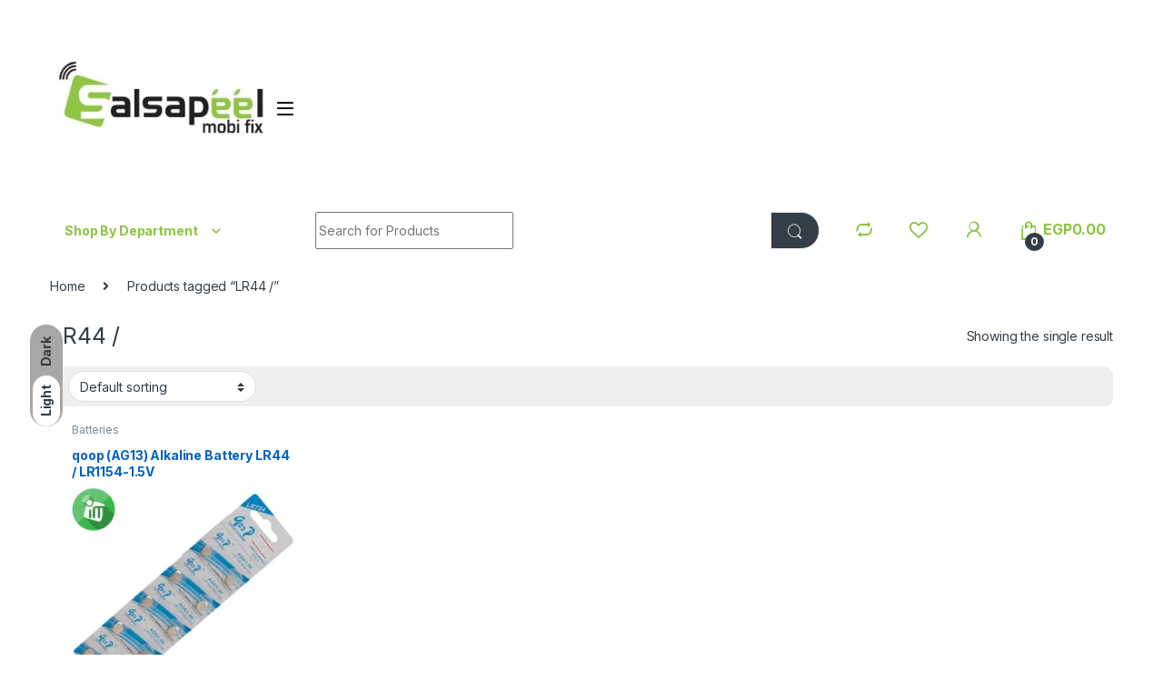

--- FILE ---
content_type: text/html; charset=UTF-8
request_url: https://salsapeel.com/product-tag/lr44
body_size: 49597
content:
<!DOCTYPE html>
<html lang="en-US">
<head>
<meta charset="UTF-8">
<meta name="viewport" content="width=device-width, initial-scale=1">
<link rel="profile" href="http://gmpg.org/xfn/11">
<link rel="pingback" href="https://salsapeel.com/xmlrpc.php">

				<script>document.documentElement.className = document.documentElement.className + ' yes-js js_active js'</script>
			<title>LR44 / &#8211; Salsapeel MobiFix</title>
<meta name='robots' content='max-image-preview:large' />
<script>window._wca = window._wca || [];</script>
<link rel='dns-prefetch' href='//www.googletagmanager.com' />
<link rel='dns-prefetch' href='//stats.wp.com' />
<link rel='dns-prefetch' href='//fonts.googleapis.com' />
<link rel='dns-prefetch' href='//pagead2.googlesyndication.com' />
<link rel='preconnect' href='//c0.wp.com' />
<link rel='preconnect' href='//i0.wp.com' />
<link rel="alternate" type="application/rss+xml" title="Salsapeel MobiFix &raquo; Feed" href="https://salsapeel.com/feed" />
<link rel="alternate" type="application/rss+xml" title="Salsapeel MobiFix &raquo; Comments Feed" href="https://salsapeel.com/comments/feed" />
<link rel="alternate" type="text/calendar" title="Salsapeel MobiFix &raquo; iCal Feed" href="https://salsapeel.com/events/?ical=1" />
<link rel="alternate" type="application/rss+xml" title="Salsapeel MobiFix &raquo; LR44 / Tag Feed" href="https://salsapeel.com/product-tag/lr44/feed" />
		<style>
			.lazyload,
			.lazyloading {
				max-width: 100%;
			}
		</style>
		<style id='wp-img-auto-sizes-contain-inline-css' type='text/css'>
img:is([sizes=auto i],[sizes^="auto," i]){contain-intrinsic-size:3000px 1500px}
/*# sourceURL=wp-img-auto-sizes-contain-inline-css */
</style>
<style id='wp-emoji-styles-inline-css' type='text/css'>

	img.wp-smiley, img.emoji {
		display: inline !important;
		border: none !important;
		box-shadow: none !important;
		height: 1em !important;
		width: 1em !important;
		margin: 0 0.07em !important;
		vertical-align: -0.1em !important;
		background: none !important;
		padding: 0 !important;
	}
/*# sourceURL=wp-emoji-styles-inline-css */
</style>
<link rel='stylesheet' id='wp-block-library-css' href='https://c0.wp.com/c/6.9/wp-includes/css/dist/block-library/style.min.css' type='text/css' media='all' />
<link rel='stylesheet' id='jquery-selectBox-css' href='https://salsapeel.com/wp-content/plugins/yith-woocommerce-wishlist/assets/css/jquery.selectBox.css?ver=1.2.0' type='text/css' media='all' />
<link rel='stylesheet' id='woocommerce_prettyPhoto_css-css' href='//salsapeel.com/wp-content/plugins/woocommerce/assets/css/prettyPhoto.css?ver=3.1.6' type='text/css' media='all' />
<link rel='stylesheet' id='yith-wcwl-main-css' href='https://salsapeel.com/wp-content/plugins/yith-woocommerce-wishlist/assets/css/style.css?ver=4.11.0' type='text/css' media='all' />
<style id='yith-wcwl-main-inline-css' type='text/css'>
 :root { --rounded-corners-radius: 16px; --add-to-cart-rounded-corners-radius: 16px; --color-headers-background: #F4F4F4; --feedback-duration: 3s } 
 :root { --rounded-corners-radius: 16px; --add-to-cart-rounded-corners-radius: 16px; --color-headers-background: #F4F4F4; --feedback-duration: 3s } 
 :root { --rounded-corners-radius: 16px; --add-to-cart-rounded-corners-radius: 16px; --color-headers-background: #F4F4F4; --feedback-duration: 3s } 
/*# sourceURL=yith-wcwl-main-inline-css */
</style>
<style id='global-styles-inline-css' type='text/css'>
:root{--wp--preset--aspect-ratio--square: 1;--wp--preset--aspect-ratio--4-3: 4/3;--wp--preset--aspect-ratio--3-4: 3/4;--wp--preset--aspect-ratio--3-2: 3/2;--wp--preset--aspect-ratio--2-3: 2/3;--wp--preset--aspect-ratio--16-9: 16/9;--wp--preset--aspect-ratio--9-16: 9/16;--wp--preset--color--black: #000000;--wp--preset--color--cyan-bluish-gray: #abb8c3;--wp--preset--color--white: #ffffff;--wp--preset--color--pale-pink: #f78da7;--wp--preset--color--vivid-red: #cf2e2e;--wp--preset--color--luminous-vivid-orange: #ff6900;--wp--preset--color--luminous-vivid-amber: #fcb900;--wp--preset--color--light-green-cyan: #7bdcb5;--wp--preset--color--vivid-green-cyan: #00d084;--wp--preset--color--pale-cyan-blue: #8ed1fc;--wp--preset--color--vivid-cyan-blue: #0693e3;--wp--preset--color--vivid-purple: #9b51e0;--wp--preset--gradient--vivid-cyan-blue-to-vivid-purple: linear-gradient(135deg,rgb(6,147,227) 0%,rgb(155,81,224) 100%);--wp--preset--gradient--light-green-cyan-to-vivid-green-cyan: linear-gradient(135deg,rgb(122,220,180) 0%,rgb(0,208,130) 100%);--wp--preset--gradient--luminous-vivid-amber-to-luminous-vivid-orange: linear-gradient(135deg,rgb(252,185,0) 0%,rgb(255,105,0) 100%);--wp--preset--gradient--luminous-vivid-orange-to-vivid-red: linear-gradient(135deg,rgb(255,105,0) 0%,rgb(207,46,46) 100%);--wp--preset--gradient--very-light-gray-to-cyan-bluish-gray: linear-gradient(135deg,rgb(238,238,238) 0%,rgb(169,184,195) 100%);--wp--preset--gradient--cool-to-warm-spectrum: linear-gradient(135deg,rgb(74,234,220) 0%,rgb(151,120,209) 20%,rgb(207,42,186) 40%,rgb(238,44,130) 60%,rgb(251,105,98) 80%,rgb(254,248,76) 100%);--wp--preset--gradient--blush-light-purple: linear-gradient(135deg,rgb(255,206,236) 0%,rgb(152,150,240) 100%);--wp--preset--gradient--blush-bordeaux: linear-gradient(135deg,rgb(254,205,165) 0%,rgb(254,45,45) 50%,rgb(107,0,62) 100%);--wp--preset--gradient--luminous-dusk: linear-gradient(135deg,rgb(255,203,112) 0%,rgb(199,81,192) 50%,rgb(65,88,208) 100%);--wp--preset--gradient--pale-ocean: linear-gradient(135deg,rgb(255,245,203) 0%,rgb(182,227,212) 50%,rgb(51,167,181) 100%);--wp--preset--gradient--electric-grass: linear-gradient(135deg,rgb(202,248,128) 0%,rgb(113,206,126) 100%);--wp--preset--gradient--midnight: linear-gradient(135deg,rgb(2,3,129) 0%,rgb(40,116,252) 100%);--wp--preset--font-size--small: 13px;--wp--preset--font-size--medium: 20px;--wp--preset--font-size--large: 36px;--wp--preset--font-size--x-large: 42px;--wp--preset--spacing--20: 0.44rem;--wp--preset--spacing--30: 0.67rem;--wp--preset--spacing--40: 1rem;--wp--preset--spacing--50: 1.5rem;--wp--preset--spacing--60: 2.25rem;--wp--preset--spacing--70: 3.38rem;--wp--preset--spacing--80: 5.06rem;--wp--preset--shadow--natural: 6px 6px 9px rgba(0, 0, 0, 0.2);--wp--preset--shadow--deep: 12px 12px 50px rgba(0, 0, 0, 0.4);--wp--preset--shadow--sharp: 6px 6px 0px rgba(0, 0, 0, 0.2);--wp--preset--shadow--outlined: 6px 6px 0px -3px rgb(255, 255, 255), 6px 6px rgb(0, 0, 0);--wp--preset--shadow--crisp: 6px 6px 0px rgb(0, 0, 0);}:where(.is-layout-flex){gap: 0.5em;}:where(.is-layout-grid){gap: 0.5em;}body .is-layout-flex{display: flex;}.is-layout-flex{flex-wrap: wrap;align-items: center;}.is-layout-flex > :is(*, div){margin: 0;}body .is-layout-grid{display: grid;}.is-layout-grid > :is(*, div){margin: 0;}:where(.wp-block-columns.is-layout-flex){gap: 2em;}:where(.wp-block-columns.is-layout-grid){gap: 2em;}:where(.wp-block-post-template.is-layout-flex){gap: 1.25em;}:where(.wp-block-post-template.is-layout-grid){gap: 1.25em;}.has-black-color{color: var(--wp--preset--color--black) !important;}.has-cyan-bluish-gray-color{color: var(--wp--preset--color--cyan-bluish-gray) !important;}.has-white-color{color: var(--wp--preset--color--white) !important;}.has-pale-pink-color{color: var(--wp--preset--color--pale-pink) !important;}.has-vivid-red-color{color: var(--wp--preset--color--vivid-red) !important;}.has-luminous-vivid-orange-color{color: var(--wp--preset--color--luminous-vivid-orange) !important;}.has-luminous-vivid-amber-color{color: var(--wp--preset--color--luminous-vivid-amber) !important;}.has-light-green-cyan-color{color: var(--wp--preset--color--light-green-cyan) !important;}.has-vivid-green-cyan-color{color: var(--wp--preset--color--vivid-green-cyan) !important;}.has-pale-cyan-blue-color{color: var(--wp--preset--color--pale-cyan-blue) !important;}.has-vivid-cyan-blue-color{color: var(--wp--preset--color--vivid-cyan-blue) !important;}.has-vivid-purple-color{color: var(--wp--preset--color--vivid-purple) !important;}.has-black-background-color{background-color: var(--wp--preset--color--black) !important;}.has-cyan-bluish-gray-background-color{background-color: var(--wp--preset--color--cyan-bluish-gray) !important;}.has-white-background-color{background-color: var(--wp--preset--color--white) !important;}.has-pale-pink-background-color{background-color: var(--wp--preset--color--pale-pink) !important;}.has-vivid-red-background-color{background-color: var(--wp--preset--color--vivid-red) !important;}.has-luminous-vivid-orange-background-color{background-color: var(--wp--preset--color--luminous-vivid-orange) !important;}.has-luminous-vivid-amber-background-color{background-color: var(--wp--preset--color--luminous-vivid-amber) !important;}.has-light-green-cyan-background-color{background-color: var(--wp--preset--color--light-green-cyan) !important;}.has-vivid-green-cyan-background-color{background-color: var(--wp--preset--color--vivid-green-cyan) !important;}.has-pale-cyan-blue-background-color{background-color: var(--wp--preset--color--pale-cyan-blue) !important;}.has-vivid-cyan-blue-background-color{background-color: var(--wp--preset--color--vivid-cyan-blue) !important;}.has-vivid-purple-background-color{background-color: var(--wp--preset--color--vivid-purple) !important;}.has-black-border-color{border-color: var(--wp--preset--color--black) !important;}.has-cyan-bluish-gray-border-color{border-color: var(--wp--preset--color--cyan-bluish-gray) !important;}.has-white-border-color{border-color: var(--wp--preset--color--white) !important;}.has-pale-pink-border-color{border-color: var(--wp--preset--color--pale-pink) !important;}.has-vivid-red-border-color{border-color: var(--wp--preset--color--vivid-red) !important;}.has-luminous-vivid-orange-border-color{border-color: var(--wp--preset--color--luminous-vivid-orange) !important;}.has-luminous-vivid-amber-border-color{border-color: var(--wp--preset--color--luminous-vivid-amber) !important;}.has-light-green-cyan-border-color{border-color: var(--wp--preset--color--light-green-cyan) !important;}.has-vivid-green-cyan-border-color{border-color: var(--wp--preset--color--vivid-green-cyan) !important;}.has-pale-cyan-blue-border-color{border-color: var(--wp--preset--color--pale-cyan-blue) !important;}.has-vivid-cyan-blue-border-color{border-color: var(--wp--preset--color--vivid-cyan-blue) !important;}.has-vivid-purple-border-color{border-color: var(--wp--preset--color--vivid-purple) !important;}.has-vivid-cyan-blue-to-vivid-purple-gradient-background{background: var(--wp--preset--gradient--vivid-cyan-blue-to-vivid-purple) !important;}.has-light-green-cyan-to-vivid-green-cyan-gradient-background{background: var(--wp--preset--gradient--light-green-cyan-to-vivid-green-cyan) !important;}.has-luminous-vivid-amber-to-luminous-vivid-orange-gradient-background{background: var(--wp--preset--gradient--luminous-vivid-amber-to-luminous-vivid-orange) !important;}.has-luminous-vivid-orange-to-vivid-red-gradient-background{background: var(--wp--preset--gradient--luminous-vivid-orange-to-vivid-red) !important;}.has-very-light-gray-to-cyan-bluish-gray-gradient-background{background: var(--wp--preset--gradient--very-light-gray-to-cyan-bluish-gray) !important;}.has-cool-to-warm-spectrum-gradient-background{background: var(--wp--preset--gradient--cool-to-warm-spectrum) !important;}.has-blush-light-purple-gradient-background{background: var(--wp--preset--gradient--blush-light-purple) !important;}.has-blush-bordeaux-gradient-background{background: var(--wp--preset--gradient--blush-bordeaux) !important;}.has-luminous-dusk-gradient-background{background: var(--wp--preset--gradient--luminous-dusk) !important;}.has-pale-ocean-gradient-background{background: var(--wp--preset--gradient--pale-ocean) !important;}.has-electric-grass-gradient-background{background: var(--wp--preset--gradient--electric-grass) !important;}.has-midnight-gradient-background{background: var(--wp--preset--gradient--midnight) !important;}.has-small-font-size{font-size: var(--wp--preset--font-size--small) !important;}.has-medium-font-size{font-size: var(--wp--preset--font-size--medium) !important;}.has-large-font-size{font-size: var(--wp--preset--font-size--large) !important;}.has-x-large-font-size{font-size: var(--wp--preset--font-size--x-large) !important;}
/*# sourceURL=global-styles-inline-css */
</style>

<style id='classic-theme-styles-inline-css' type='text/css'>
/*! This file is auto-generated */
.wp-block-button__link{color:#fff;background-color:#32373c;border-radius:9999px;box-shadow:none;text-decoration:none;padding:calc(.667em + 2px) calc(1.333em + 2px);font-size:1.125em}.wp-block-file__button{background:#32373c;color:#fff;text-decoration:none}
/*# sourceURL=/wp-includes/css/classic-themes.min.css */
</style>
<link rel='stylesheet' id='google_business_reviews_rating_wp_css-css' href='https://salsapeel.com/wp-content/plugins/g-business-reviews-rating/wp/css/css.css?ver=6.9' type='text/css' media='all' />
<link rel='stylesheet' id='mas-wc-brands-style-css' href='https://salsapeel.com/wp-content/plugins/mas-woocommerce-brands/assets/css/style.css?ver=1.1.0' type='text/css' media='all' />
<link rel='stylesheet' id='rs-plugin-settings-css' href='https://salsapeel.com/wp-content/plugins/revslider/public/assets/css/rs6.css?ver=6.4.3' type='text/css' media='all' />
<style id='rs-plugin-settings-inline-css' type='text/css'>
#rs-demo-id {}
/*# sourceURL=rs-plugin-settings-inline-css */
</style>
<style id='woocommerce-inline-inline-css' type='text/css'>
.woocommerce form .form-row .required { visibility: visible; }
/*# sourceURL=woocommerce-inline-inline-css */
</style>
<link rel='stylesheet' id='wprev-fb-combine-css' href='https://salsapeel.com/wp-content/plugins/wp-facebook-reviews/public/css/wprev-fb-combine.css?ver=13.9' type='text/css' media='all' />
<link rel='stylesheet' id='wp-review-slider-pro-public_combine-css' href='https://salsapeel.com/wp-content/plugins/wp-google-places-review-slider/public/css/wprev-public_combine.css?ver=17.7' type='text/css' media='all' />
<link rel='stylesheet' id='electro-fonts-css' href='https://fonts.googleapis.com/css2?family=Inter:wght@300;400;600;700&#038;display=swap' type='text/css' media='all' />
<link rel='stylesheet' id='font-electro-css' href='https://salsapeel.com/wp-content/themes/electro/assets/css/font-electro.css?ver=3.0.0' type='text/css' media='all' />
<link rel='stylesheet' id='fontawesome-css' href='https://salsapeel.com/wp-content/themes/electro/assets/vendor/fontawesome/css/all.min.css?ver=3.0.0' type='text/css' media='all' />
<link rel='stylesheet' id='animate-css-css' href='https://salsapeel.com/wp-content/themes/electro/assets/vendor/animate.css/animate.min.css?ver=3.0.0' type='text/css' media='all' />
<link rel='stylesheet' id='jquery-mCustomScrollbar-css' href='https://salsapeel.com/wp-content/themes/electro/assets/vendor/malihu-custom-scrollbar-plugin/jquery.mCustomScrollbar.css?ver=3.0.0' type='text/css' media='all' />
<link rel='stylesheet' id='electro-style-css' href='https://salsapeel.com/wp-content/themes/electro/style.min.css?ver=3.0.0' type='text/css' media='all' />
<link rel='stylesheet' id='jquery-fixedheadertable-style-css' href='https://salsapeel.com/wp-content/plugins/yith-woocommerce-compare/assets/css/jquery.dataTables.css?ver=1.10.18' type='text/css' media='all' />
<link rel='stylesheet' id='yith_woocompare_page-css' href='https://salsapeel.com/wp-content/plugins/yith-woocommerce-compare/assets/css/compare.css?ver=3.7.0' type='text/css' media='all' />
<link rel='stylesheet' id='yith-woocompare-widget-css' href='https://salsapeel.com/wp-content/plugins/yith-woocommerce-compare/assets/css/widget.css?ver=3.7.0' type='text/css' media='all' />
<script type="text/javascript" id="woocommerce-google-analytics-integration-gtag-js-after">
/* <![CDATA[ */
/* Google Analytics for WooCommerce (gtag.js) */
					window.dataLayer = window.dataLayer || [];
					function gtag(){dataLayer.push(arguments);}
					// Set up default consent state.
					for ( const mode of [{"analytics_storage":"denied","ad_storage":"denied","ad_user_data":"denied","ad_personalization":"denied","region":["AT","BE","BG","HR","CY","CZ","DK","EE","FI","FR","DE","GR","HU","IS","IE","IT","LV","LI","LT","LU","MT","NL","NO","PL","PT","RO","SK","SI","ES","SE","GB","CH"]}] || [] ) {
						gtag( "consent", "default", { "wait_for_update": 500, ...mode } );
					}
					gtag("js", new Date());
					gtag("set", "developer_id.dOGY3NW", true);
					gtag("config", "UA-118168038-2", {"track_404":true,"allow_google_signals":true,"logged_in":false,"linker":{"domains":[],"allow_incoming":true},"custom_map":{"dimension1":"logged_in"}});
//# sourceURL=woocommerce-google-analytics-integration-gtag-js-after
/* ]]> */
</script>
<script type="text/javascript" src="https://c0.wp.com/c/6.9/wp-includes/js/jquery/jquery.min.js" id="jquery-core-js"></script>
<script type="text/javascript" src="https://c0.wp.com/c/6.9/wp-includes/js/jquery/jquery-migrate.min.js" id="jquery-migrate-js"></script>
<script type="text/javascript" src="https://salsapeel.com/wp-content/plugins/g-business-reviews-rating/wp/js/js.js?ver=6.9" id="google_business_reviews_rating_wp_js-js"></script>
<script type="text/javascript" src="https://salsapeel.com/wp-content/plugins/revslider/public/assets/js/rbtools.min.js?ver=6.4.3" id="tp-tools-js"></script>
<script type="text/javascript" src="https://salsapeel.com/wp-content/plugins/revslider/public/assets/js/rs6.min.js?ver=6.4.3" id="revmin-js"></script>
<script type="text/javascript" src="https://c0.wp.com/p/woocommerce/10.4.3/assets/js/jquery-blockui/jquery.blockUI.min.js" id="wc-jquery-blockui-js" data-wp-strategy="defer"></script>
<script type="text/javascript" id="wc-add-to-cart-js-extra">
/* <![CDATA[ */
var wc_add_to_cart_params = {"ajax_url":"/wp-admin/admin-ajax.php","wc_ajax_url":"/?wc-ajax=%%endpoint%%","i18n_view_cart":"View cart","cart_url":"https://salsapeel.com/cart","is_cart":"","cart_redirect_after_add":"no"};
//# sourceURL=wc-add-to-cart-js-extra
/* ]]> */
</script>
<script type="text/javascript" src="https://c0.wp.com/p/woocommerce/10.4.3/assets/js/frontend/add-to-cart.min.js" id="wc-add-to-cart-js" data-wp-strategy="defer"></script>
<script type="text/javascript" src="https://c0.wp.com/p/woocommerce/10.4.3/assets/js/js-cookie/js.cookie.min.js" id="wc-js-cookie-js" defer="defer" data-wp-strategy="defer"></script>
<script type="text/javascript" id="woocommerce-js-extra">
/* <![CDATA[ */
var woocommerce_params = {"ajax_url":"/wp-admin/admin-ajax.php","wc_ajax_url":"/?wc-ajax=%%endpoint%%","i18n_password_show":"Show password","i18n_password_hide":"Hide password"};
//# sourceURL=woocommerce-js-extra
/* ]]> */
</script>
<script type="text/javascript" src="https://c0.wp.com/p/woocommerce/10.4.3/assets/js/frontend/woocommerce.min.js" id="woocommerce-js" defer="defer" data-wp-strategy="defer"></script>
<script type="text/javascript" src="https://salsapeel.com/wp-content/plugins/wp-facebook-reviews/public/js/wprs-unslider-swipe.js?ver=13.9" id="wp-fb-reviews_unslider-swipe-min-js"></script>
<script type="text/javascript" id="wp-fb-reviews_plublic-js-extra">
/* <![CDATA[ */
var wprevpublicjs_script_vars = {"wpfb_nonce":"2301387af9","wpfb_ajaxurl":"https://salsapeel.com/wp-admin/admin-ajax.php","wprevpluginsurl":"https://salsapeel.com/wp-content/plugins/wp-facebook-reviews"};
//# sourceURL=wp-fb-reviews_plublic-js-extra
/* ]]> */
</script>
<script type="text/javascript" src="https://salsapeel.com/wp-content/plugins/wp-facebook-reviews/public/js/wprev-public.js?ver=13.9" id="wp-fb-reviews_plublic-js"></script>
<script type="text/javascript" src="https://salsapeel.com/wp-content/plugins/js_composer/assets/js/vendors/woocommerce-add-to-cart.js?ver=6.7.0" id="vc_woocommerce-add-to-cart-js-js"></script>
<script type="text/javascript" id="kk-script-js-extra">
/* <![CDATA[ */
var fetchCartItems = {"ajax_url":"https://salsapeel.com/wp-admin/admin-ajax.php","action":"kk_wc_fetchcartitems","nonce":"b0aafd1ccc","currency":"EGP"};
//# sourceURL=kk-script-js-extra
/* ]]> */
</script>
<script type="text/javascript" src="https://salsapeel.com/wp-content/plugins/kliken-marketing-for-google/assets/kk-script.js?ver=6.9" id="kk-script-js"></script>
<script type="text/javascript" src="https://stats.wp.com/s-202604.js" id="woocommerce-analytics-js" defer="defer" data-wp-strategy="defer"></script>
<link rel="https://api.w.org/" href="https://salsapeel.com/wp-json/" /><link rel="alternate" title="JSON" type="application/json" href="https://salsapeel.com/wp-json/wp/v2/product_tag/1086" /><link rel="EditURI" type="application/rsd+xml" title="RSD" href="https://salsapeel.com/xmlrpc.php?rsd" />
<meta name="generator" content="WordPress 6.9" />
<meta name="generator" content="WooCommerce 10.4.3" />
<meta name="generator" content="Redux 4.5.10" />		<style type="text/css">
			
					</style>
		<meta name="generator" content="Site Kit by Google 1.170.0" /><meta name="tec-api-version" content="v1"><meta name="tec-api-origin" content="https://salsapeel.com"><link rel="alternate" href="https://salsapeel.com/wp-json/tribe/events/v1/" />	<style>img#wpstats{display:none}</style>
				<script>
			document.documentElement.className = document.documentElement.className.replace('no-js', 'js');
		</script>
				<style>
			.no-js img.lazyload {
				display: none;
			}

			figure.wp-block-image img.lazyloading {
				min-width: 150px;
			}

			.lazyload,
			.lazyloading {
				--smush-placeholder-width: 100px;
				--smush-placeholder-aspect-ratio: 1/1;
				width: var(--smush-image-width, var(--smush-placeholder-width)) !important;
				aspect-ratio: var(--smush-image-aspect-ratio, var(--smush-placeholder-aspect-ratio)) !important;
			}

						.lazyload, .lazyloading {
				opacity: 0;
			}

			.lazyloaded {
				opacity: 1;
				transition: opacity 400ms;
				transition-delay: 0ms;
			}

					</style>
			<noscript><style>.woocommerce-product-gallery{ opacity: 1 !important; }</style></noscript>
	
<!-- Google AdSense meta tags added by Site Kit -->
<meta name="google-adsense-platform-account" content="ca-host-pub-2644536267352236">
<meta name="google-adsense-platform-domain" content="sitekit.withgoogle.com">
<!-- End Google AdSense meta tags added by Site Kit -->
<style type="text/css">.recentcomments a{display:inline !important;padding:0 !important;margin:0 !important;}</style><meta name="generator" content="Powered by WPBakery Page Builder - drag and drop page builder for WordPress."/>

<!-- Google AdSense snippet added by Site Kit -->
<script type="text/javascript" async="async" src="https://pagead2.googlesyndication.com/pagead/js/adsbygoogle.js?client=ca-pub-0220604163135945&amp;host=ca-host-pub-2644536267352236" crossorigin="anonymous"></script>

<!-- End Google AdSense snippet added by Site Kit -->
<meta name="generator" content="Powered by Slider Revolution 6.4.3 - responsive, Mobile-Friendly Slider Plugin for WordPress with comfortable drag and drop interface." />
<link rel="icon" href="https://i0.wp.com/salsapeel.com/wp-content/uploads/2025/02/cropped-63008276-7836-4ecf-b807-140a09a1673b-e1738719377943.jpg?fit=32%2C32&#038;ssl=1" sizes="32x32" />
<link rel="icon" href="https://i0.wp.com/salsapeel.com/wp-content/uploads/2025/02/cropped-63008276-7836-4ecf-b807-140a09a1673b-e1738719377943.jpg?fit=192%2C192&#038;ssl=1" sizes="192x192" />
<link rel="apple-touch-icon" href="https://i0.wp.com/salsapeel.com/wp-content/uploads/2025/02/cropped-63008276-7836-4ecf-b807-140a09a1673b-e1738719377943.jpg?fit=180%2C180&#038;ssl=1" />
<meta name="msapplication-TileImage" content="https://i0.wp.com/salsapeel.com/wp-content/uploads/2025/02/cropped-63008276-7836-4ecf-b807-140a09a1673b-e1738719377943.jpg?fit=270%2C270&#038;ssl=1" />
<script type="text/javascript">function setREVStartSize(e){
			//window.requestAnimationFrame(function() {				 
				window.RSIW = window.RSIW===undefined ? window.innerWidth : window.RSIW;	
				window.RSIH = window.RSIH===undefined ? window.innerHeight : window.RSIH;	
				try {								
					var pw = document.getElementById(e.c).parentNode.offsetWidth,
						newh;
					pw = pw===0 || isNaN(pw) ? window.RSIW : pw;
					e.tabw = e.tabw===undefined ? 0 : parseInt(e.tabw);
					e.thumbw = e.thumbw===undefined ? 0 : parseInt(e.thumbw);
					e.tabh = e.tabh===undefined ? 0 : parseInt(e.tabh);
					e.thumbh = e.thumbh===undefined ? 0 : parseInt(e.thumbh);
					e.tabhide = e.tabhide===undefined ? 0 : parseInt(e.tabhide);
					e.thumbhide = e.thumbhide===undefined ? 0 : parseInt(e.thumbhide);
					e.mh = e.mh===undefined || e.mh=="" || e.mh==="auto" ? 0 : parseInt(e.mh,0);		
					if(e.layout==="fullscreen" || e.l==="fullscreen") 						
						newh = Math.max(e.mh,window.RSIH);					
					else{					
						e.gw = Array.isArray(e.gw) ? e.gw : [e.gw];
						for (var i in e.rl) if (e.gw[i]===undefined || e.gw[i]===0) e.gw[i] = e.gw[i-1];					
						e.gh = e.el===undefined || e.el==="" || (Array.isArray(e.el) && e.el.length==0)? e.gh : e.el;
						e.gh = Array.isArray(e.gh) ? e.gh : [e.gh];
						for (var i in e.rl) if (e.gh[i]===undefined || e.gh[i]===0) e.gh[i] = e.gh[i-1];
											
						var nl = new Array(e.rl.length),
							ix = 0,						
							sl;					
						e.tabw = e.tabhide>=pw ? 0 : e.tabw;
						e.thumbw = e.thumbhide>=pw ? 0 : e.thumbw;
						e.tabh = e.tabhide>=pw ? 0 : e.tabh;
						e.thumbh = e.thumbhide>=pw ? 0 : e.thumbh;					
						for (var i in e.rl) nl[i] = e.rl[i]<window.RSIW ? 0 : e.rl[i];
						sl = nl[0];									
						for (var i in nl) if (sl>nl[i] && nl[i]>0) { sl = nl[i]; ix=i;}															
						var m = pw>(e.gw[ix]+e.tabw+e.thumbw) ? 1 : (pw-(e.tabw+e.thumbw)) / (e.gw[ix]);					
						newh =  (e.gh[ix] * m) + (e.tabh + e.thumbh);
					}				
					if(window.rs_init_css===undefined) window.rs_init_css = document.head.appendChild(document.createElement("style"));					
					document.getElementById(e.c).height = newh+"px";
					window.rs_init_css.innerHTML += "#"+e.c+"_wrapper { height: "+newh+"px }";				
				} catch(e){
					console.log("Failure at Presize of Slider:" + e)
				}					   
			//});
		  };</script>
<style type="text/css">
        .footer-call-us .call-us-icon i,
        .header-support-info .support-icon i,
        .header-support-inner .support-icon,
        .widget_electro_products_filter .widget_layered_nav li > a:hover::before,
        .widget_electro_products_filter .widget_layered_nav li > a:focus::before,
        .widget_electro_products_filter .widget_product_categories li > a:hover::before,
        .widget_electro_products_filter .widget_product_categories li > a:focus::before,
        .widget_electro_products_filter .widget_layered_nav li.chosen > a::before,
        .widget_electro_products_filter .widget_product_categories li.current-cat > a::before,
        .features-list .media-left i,
        .secondary-nav>.dropdown.open >a::before,
        .secondary-nav>.dropdown.show >a::before,
        p.stars a,
        .top-bar.top-bar-v1 #menu-top-bar-left.nav-inline .menu-item > a i,
        .handheld-footer .handheld-footer-bar .footer-call-us .call-us-text span,
        .footer-v2 .handheld-footer .handheld-footer-bar .footer-call-us .call-us-text span,
        .top-bar .menu-item.customer-support i {
            color: #ffffff;
        }

        .header-logo svg ellipse,
        .footer-logo svg ellipse{
            fill:#ffffff;
        }

        .primary-nav .nav-inline > .menu-item .dropdown-menu,
        .primary-nav-menu .nav-inline > .menu-item .dropdown-menu,
        .navbar-primary .navbar-nav > .menu-item .dropdown-menu,
        .vertical-menu .menu-item-has-children > .dropdown-menu,
        .departments-menu .menu-item-has-children:hover > .dropdown-menu,
        .top-bar .nav-inline > .menu-item .dropdown-menu,
        .secondary-nav>.dropdown .dropdown-menu,
        .header-v6 .vertical-menu .list-group-item > .dropdown-menu,
        .best-selling-menu .nav-item>ul>li.electro-more-menu-item .dropdown-menu,
        .home-v5-slider .tp-tab.selected .tp-tab-title:before,
        .home-v5-slider .tp-tab.selected .tp-tab-title:after,
        .header-v5 .electro-navigation .departments-menu-v2>.dropdown>.dropdown-menu,
        .product-categories-list-with-header.v2 header .caption .section-title:after,
        .primary-nav-menu .nav-inline >.menu-item .dropdown-menu,
        .dropdown-menu-mini-cart,
        .dropdown-menu-user-account,
        .electro-navbar-primary .nav>.menu-item.menu-item-has-children .dropdown-menu,
        .header-v6 .header-logo-area .departments-menu-v2 .departments-menu-v2-title+.dropdown-menu,
        .departments-menu-v2 .departments-menu-v2-title+.dropdown-menu li.menu-item-has-children .dropdown-menu,
        .secondary-nav-v6 .secondary-nav-v6-inner .sub-menu,
        .secondary-nav-v6 .widget_nav_menu .sub-menu {
            border-top-color: #ffffff;
        }

        .columns-6-1 > ul.products > li.product .thumbnails > a:hover,
        .primary-nav .nav-inline .yamm-fw.open > a::before,
        .columns-6-1>ul.products.product-main-6-1 .electro-wc-product-gallery__wrapper .electro-wc-product-gallery__image.flex-active-slide img,
        .single-product .electro-wc-product-gallery .electro-wc-product-gallery__wrapper .electro-wc-product-gallery__image.flex-active-slide img,
        .products-6-1-with-categories-inner .product-main-6-1 .images .thumbnails a:hover,
        .home-v5-slider .tp-tab.selected .tp-tab-title:after,
        .electro-navbar .departments-menu-v2 .departments-menu-v2-title+.dropdown-menu li.menu-item-has-children>.dropdown-menu,
        .product-main-6-1 .thumbnails>a:focus, .product-main-6-1 .thumbnails>a:hover,
        .product-main-6-1 .thumbnails>a:focus, .product-main-6-1 .thumbnails>a:focus,
        .product-main-6-1 .thumbnails>a:focus>img, .product-main-6-1 .thumbnails>a:hover>img,
        .product-main-6-1 .thumbnails>a:focus>img, .product-main-6-1 .thumbnails>a:focus>img {
            border-bottom-color: #ffffff;
        }

        .navbar-primary,
        .footer-newsletter,
        .button:hover::before,
        li.product:hover .button::before,
        li.product:hover .added_to_cart::before,
        .owl-item .product:hover .button::before,
        .owl-item .product:hover .added_to_cart::before,
        .widget_price_filter .ui-slider .ui-slider-handle,
        .woocommerce-pagination ul.page-numbers > li a.current,
        .woocommerce-pagination ul.page-numbers > li span.current,
        .pagination ul.page-numbers > li a.current,
        .pagination ul.page-numbers > li span.current,
        .owl-dots .owl-dot.active,
        .products-carousel-tabs .nav-link.active::before,
        .deal-progress .progress-bar,
        .products-2-1-2 .nav-link.active::before,
        .products-4-1-4 .nav-link.active::before,
        .da .da-action > a::after,
        .header-v1 .navbar-search .input-group .btn,
        .header-v3 .navbar-search .input-group .btn,
        .header-v6 .navbar-search .input-group .btn,
        .header-v8 .navbar-search .input-group .btn,
        .header-v9 .navbar-search .input-group .btn,
        .vertical-menu > li:first-child,
        .widget.widget_tag_cloud .tagcloud a:hover,
        .widget.widget_tag_cloud .tagcloud a:focus,
        .navbar-mini-cart .cart-items-count,
        .navbar-compare .count,
        .navbar-wishlist .count,
        .wc-tabs > li.active a::before,
        .ec-tabs > li.active a::before,
        .woocommerce-info,
        .woocommerce-noreviews,
        p.no-comments,
        .products-2-1-2 .nav-link:hover::before,
        .products-4-1-4 .nav-link:hover::before,
        .single_add_to_cart_button,
        .section-onsale-product-carousel .onsale-product-carousel .onsale-product .onsale-product-content .deal-cart-button .button,
        .section-onsale-product-carousel .onsale-product-carousel .onsale-product .onsale-product-content .deal-cart-button .added_to_cart,
        .wpb-accordion .vc_tta.vc_general .vc_tta-panel.vc_active .vc_tta-panel-heading .vc_tta-panel-title > a i,
        ul.products > li.product.list-view:not(.list-view-small) .button:hover,
        ul.products > li.product.list-view:not(.list-view-small) .button:focus,
        ul.products > li.product.list-view:not(.list-view-small) .button:active,
        ul.products > li.product.list-view.list-view-small .button:hover::after,
        ul.products > li.product.list-view.list-view-small .button:focus::after,
        ul.products > li.product.list-view.list-view-small .button:active::after,
        .widget_electro_products_carousel_widget .section-products-carousel .owl-nav .owl-prev:hover,
        .widget_electro_products_carousel_widget .section-products-carousel .owl-nav .owl-next:hover,
        .full-color-background .header-v3,
        .full-color-background .header-v4,
        .full-color-background .top-bar,
        .top-bar-v3,
        .pace .pace-progress,
        .electro-handheld-footer-bar ul li a .count,
        .handheld-navigation-wrapper .stuck .navbar-toggler,
        .handheld-navigation-wrapper .stuck button,
        .handheld-navigation-wrapper.toggled .stuck .navbar-toggler,
        .handheld-navigation-wrapper.toggled .stuck button,
        .da .da-action>a::after,
        .demo_store,
        .header-v5 .header-top,
        .handheld-header-v2,
        .handheld-header-v2.stuck,
        #payment .place-order button[type=submit],
        .single-product .product-images-wrapper .flex-control-nav li a.flex-active,
        .section-onsale-product .savings,
        .section-onsale-product-carousel .savings,
        .columns-6-1>ul.products.product-main-6-1>li.product .electro-wc-product-gallery .flex-control-nav li a.flex-active,
        .products-carousel-tabs-v5 header ul.nav-inline .nav-link.active,
        .products-carousel-tabs-with-deal header ul.nav-inline .nav-link.active,
        section .deals-carousel-inner-block .onsale-product .onsale-product-content .deal-cart-button .added_to_cart,
        section .deals-carousel-inner-block .onsale-product .onsale-product-content .deal-cart-button .button,
        .header-icon-counter,
        .electro-navbar,
        .departments-menu-v2-title,
        section .deals-carousel-inner-block .onsale-product .onsale-product-content .deal-cart-button .added_to_cart,
        section .deals-carousel-inner-block .onsale-product .onsale-product-content .deal-cart-button .button,
        .deal-products-with-featured header,
        .deal-products-with-featured ul.products > li.product.product-featured .savings,
        .mobile-header-v2,
        .mobile-header-v2.stuck,
        .product-categories-list-with-header.v2 header .caption .section-title,
        .product-categories-list-with-header.v2 header .caption .section-title,
        .home-mobile-v2-features-block,
        .show-nav .nav .nav-item.active .nav-link,
        .header-v5,
        .header-v5 .stuck,
        .electro-navbar-primary,
        .navbar-search-input-group .navbar-search-button,
        .da-block .da-action::after,
        .products-6-1 header.show-nav ul.nav .nav-item.active .nav-link,
        ul.products[data-view=list-view].columns-1>li.product .product-loop-footer .button,
        ul.products[data-view=list-view].columns-2>li.product .product-loop-footer .button,
        ul.products[data-view=list-view].columns-3>li.product .product-loop-footer .button,
        ul.products[data-view=list-view].columns-4>li.product .product-loop-footer .button,
        ul.products[data-view=list-view].columns-5>li.product .product-loop-footer .button,
        ul.products[data-view=list-view].columns-6>li.product .product-loop-footer .button,
        ul.products[data-view=list-view].columns-7>li.product .product-loop-footer .button,
        ul.products[data-view=list-view].columns-8>li.product .product-loop-footer .button,
        ul.products[data-view=list-view]>li.product .product-item__footer .add-to-cart-wrap a,
        .products.show-btn>li.product .added_to_cart,
        .products.show-btn>li.product .button,
        .yith-wcqv-button,
        .header-v7 .masthead,
        section.category-icons-carousel-v2,
        .category-icons-carousel .category a:hover .category-icon,
        .products-carousel-banner-vertical-tabs .banners-tabs>.nav a.active,
        .products-carousel-with-timer .deal-countdown-timer,
        .section-onsale-product-carousel-v9 .onsale-product .deal-countdown-timer,
        .dokan-elector-style-active.store-v1 .profile-frame + .dokan-store-tabs > ul li.active a:after,
        .dokan-elector-style-active.store-v5 .profile-frame + .dokan-store-tabs > ul li.active a:after,
        .aws-container .aws-search-form .aws-search-clear,
        div.wpforms-container-full .wpforms-form input[type=submit],
        div.wpforms-container-full .wpforms-form button[type=submit],
        div.wpforms-container-full .wpforms-form .wpforms-page-button {
            background-color: #ffffff;
        }

        .electro-navbar .departments-menu-v2 .departments-menu-v2-title+.dropdown-menu li.menu-item-has-children>.dropdown-menu,
        .products-carousel-banner-vertical-tabs .banners-tabs>.nav a.active::before {
            border-right-color: #ffffff;
        }

        .hero-action-btn:hover {
            background-color: #ebebeb !important;
        }

        .hero-action-btn,
        #scrollUp,
        .custom .tp-bullet.selected,
        .home-v1-slider .btn-primary,
        .home-v2-slider .btn-primary,
        .home-v3-slider .btn-primary {
            background-color: #ffffff !important;
        }

        .departments-menu .departments-menu-dropdown,
        .departments-menu .menu-item-has-children > .dropdown-menu,
        .widget_price_filter .ui-slider .ui-slider-handle:last-child,
        section header h1::after,
        section header .h1::after,
        .products-carousel-tabs .nav-link.active::after,
        section.section-product-cards-carousel header ul.nav .active .nav-link,
        section.section-onsale-product,
        section.section-onsale-product-carousel .onsale-product-carousel,
        .products-2-1-2 .nav-link.active::after,
        .products-4-1-4 .nav-link.active::after,
        .products-6-1 header ul.nav .active .nav-link,
        .header-v1 .navbar-search .input-group .form-control,
        .header-v1 .navbar-search .input-group .input-group-addon,
        .header-v1 .navbar-search .input-group .btn,
        .header-v3 .navbar-search .input-group .form-control,
        .header-v3 .navbar-search .input-group .input-group-addon,
        .header-v3 .navbar-search .input-group .btn,
        .header-v6 .navbar-search .input-group .form-control,
        .header-v6 .navbar-search .input-group .input-group-addon,
        .header-v6 .navbar-search .input-group .btn,
        .header-v8 .navbar-search .input-group .form-control,
        .header-v8 .navbar-search .input-group .input-group-addon,
        .header-v8 .navbar-search .input-group .btn,
        .header-v9 .navbar-search .input-group .form-control,
        .header-v9 .navbar-search .input-group .input-group-addon,
        .header-v9 .navbar-search .input-group .btn,
        .widget.widget_tag_cloud .tagcloud a:hover,
        .widget.widget_tag_cloud .tagcloud a:focus,
        .navbar-primary .navbar-mini-cart .dropdown-menu-mini-cart,
        .woocommerce-checkout h3::after,
        #customer_login h2::after,
        .customer-login-form h2::after,
        .navbar-primary .navbar-mini-cart .dropdown-menu-mini-cart,
        .woocommerce-edit-address form h3::after,
        .edit-account legend::after,
        .woocommerce-account h2::after,
        .address header.title h3::after,
        .addresses header.title h3::after,
        .woocommerce-order-received h2::after,
        .track-order h2::after,
        .wc-tabs > li.active a::after,
        .ec-tabs > li.active a::after,
        .comments-title::after,
        .comment-reply-title::after,
        .pings-title::after,
        #reviews #comments > h2::after,
        .single-product .woocommerce-tabs ~ div.products > h2::after,
        .single-product .electro-tabs ~ div.products > h2::after,
        .single-product .related>h2::after,
        .single-product .up-sells>h2::after,
        .cart-collaterals h2:not(.woocommerce-loop-product__title)::after,
        .footer-widgets .widget-title:after,
        .sidebar .widget-title::after,
        .sidebar-blog .widget-title::after,
        .contact-page-title::after,
        #reviews:not(.electro-advanced-reviews) #comments > h2::after,
        .cpf-type-range .tm-range-picker .noUi-origin .noUi-handle,
        .widget_electro_products_carousel_widget .section-products-carousel .owl-nav .owl-prev:hover,
        .widget_electro_products_carousel_widget .section-products-carousel .owl-nav .owl-next:hover,
        .wpb-accordion .vc_tta.vc_general .vc_tta-panel.vc_active .vc_tta-panel-heading .vc_tta-panel-title > a i,
        .single-product .woocommerce-tabs+section.products>h2::after,
        #payment .place-order button[type=submit],
        .single-product .electro-tabs+section.products>h2::after,
        .deal-products-carousel .deal-products-carousel-inner .deal-products-timer header .section-title:after,
        .deal-products-carousel .deal-products-carousel-inner .deal-countdown > span,
        .deals-carousel-inner-block .onsale-product .onsale-product-content .deal-countdown > span,
        .home-v5-slider .section-onsale-product-v2 .onsale-product .onsale-product-content .deal-countdown > span,
        .products-with-category-image header ul.nav-inline .active .nav-link,
        .products-6-1-with-categories header ul.nav-inline .active .nav-link,
        .products-carousel-tabs-v5 header ul.nav-inline .nav-link:hover,
        .products-carousel-tabs-with-deal header ul.nav-inline .nav-link:hover,
        section.products-carousel-v5 header .nav-inline .active .nav-link,
        .mobile-header-v1 .site-search .widget.widget_product_search form,
        .mobile-header-v1 .site-search .widget.widget_search form,
        .show-nav .nav .nav-item.active .nav-link,
        .departments-menu-v2 .departments-menu-v2-title+.dropdown-menu,
        .navbar-search-input-group .search-field,
        .navbar-search-input-group .custom-select,
        .products-6-1 header.show-nav ul.nav .nav-item.active .nav-link,
        .electro-wide .onsale-product-carousel .onsale-product__inner,
        .electro-wide .section-onsale-product .onsale-product__inner,
        .header-v1 .aws-container .aws-search-field,
        .header-v3 .aws-container .aws-search-field,
        .header-v6 .aws-container .aws-search-field,
        .header-v8 .aws-container .aws-search-field,
        div.wpforms-container-full .wpforms-form input[type=submit],
        div.wpforms-container-full .wpforms-form button[type=submit],
        div.wpforms-container-full .wpforms-form .wpforms-page-button {
            border-color: #ffffff;
        }

        @media (min-width: 1480px) {
            .onsale-product-carousel .onsale-product__inner {
        		border-color: #ffffff;
        	}
        }

        .widget_price_filter .price_slider_amount .button,
        .dropdown-menu-mini-cart .wc-forward.checkout,
        table.cart .actions .checkout-button,
        .cart-collaterals .cart_totals .wc-proceed-to-checkout a,
        .customer-login-form .button,
        .btn-primary,
        input[type="submit"],
        input.dokan-btn-theme[type="submit"],
        a.dokan-btn-theme, .dokan-btn-theme,
        .sign-in-button,
        .products-carousel-banner-vertical-tabs .banners-tabs .tab-content-inner>a,
        .dokan-store-support-and-follow-wrap .dokan-btn {
          color: #8dc442;
          background-color: #ffffff;
          border-color: #ffffff;
        }

        .widget_price_filter .price_slider_amount .button:hover,
        .dropdown-menu-mini-cart .wc-forward.checkout:hover,
        table.cart .actions .checkout-button:hover,
        .customer-login-form .button:hover,
        .btn-primary:hover,
        input[type="submit"]:hover,
        input.dokan-btn-theme[type="submit"]:hover,
        a.dokan-btn-theme:hover, .dokan-btn-theme:hover,
        .sign-in-button:hover,
        .products-carousel-banner-vertical-tabs .banners-tabs .tab-content-inner>a:hover,
        .dokan-store-support-and-follow-wrap .dokan-btn:hover {
          color: #fff;
          background-color: #000000;
          border-color: #000000;
        }

        .widget_price_filter .price_slider_amount .button:focus, .widget_price_filter .price_slider_amount .button.focus,
        .dropdown-menu-mini-cart .wc-forward.checkout:focus,
        .dropdown-menu-mini-cart .wc-forward.checkout.focus,
        table.cart .actions .checkout-button:focus,
        table.cart .actions .checkout-button.focus,
        .customer-login-form .button:focus,
        .customer-login-form .button.focus,
        .btn-primary:focus,
        .btn-primary.focus,
        input[type="submit"]:focus,
        input[type="submit"].focus,
        input.dokan-btn-theme[type="submit"]:focus,
        input.dokan-btn-theme[type="submit"].focus,
        a.dokan-btn-theme:focus,
        a.dokan-btn-theme.focus, .dokan-btn-theme:focus, .dokan-btn-theme.focus,
        .sign-in-button:focus,
        .products-carousel-banner-vertical-tabs .banners-tabs .tab-content-inner>a:focus,
        .dokan-store-support-and-follow-wrap .dokan-btn:focus {
          color: #fff;
          background-color: #000000;
          border-color: #000000;
        }

        .widget_price_filter .price_slider_amount .button:active, .widget_price_filter .price_slider_amount .button.active, .open > .widget_price_filter .price_slider_amount .button.dropdown-toggle,
        .dropdown-menu-mini-cart .wc-forward.checkout:active,
        .dropdown-menu-mini-cart .wc-forward.checkout.active, .open >
        .dropdown-menu-mini-cart .wc-forward.checkout.dropdown-toggle,
        table.cart .actions .checkout-button:active,
        table.cart .actions .checkout-button.active, .open >
        table.cart .actions .checkout-button.dropdown-toggle,
        .customer-login-form .button:active,
        .customer-login-form .button.active, .open >
        .customer-login-form .button.dropdown-toggle,
        .btn-primary:active,
        .btn-primary.active, .open >
        .btn-primary.dropdown-toggle,
        input[type="submit"]:active,
        input[type="submit"].active, .open >
        input[type="submit"].dropdown-toggle,
        input.dokan-btn-theme[type="submit"]:active,
        input.dokan-btn-theme[type="submit"].active, .open >
        input.dokan-btn-theme[type="submit"].dropdown-toggle,
        a.dokan-btn-theme:active,
        a.dokan-btn-theme.active, .open >
        a.dokan-btn-theme.dropdown-toggle, .dokan-btn-theme:active, .dokan-btn-theme.active, .open > .dokan-btn-theme.dropdown-toggle {
          color: #8dc442;
          background-color: #000000;
          border-color: #000000;
          background-image: none;
        }

        .widget_price_filter .price_slider_amount .button:active:hover, .widget_price_filter .price_slider_amount .button:active:focus, .widget_price_filter .price_slider_amount .button:active.focus, .widget_price_filter .price_slider_amount .button.active:hover, .widget_price_filter .price_slider_amount .button.active:focus, .widget_price_filter .price_slider_amount .button.active.focus, .open > .widget_price_filter .price_slider_amount .button.dropdown-toggle:hover, .open > .widget_price_filter .price_slider_amount .button.dropdown-toggle:focus, .open > .widget_price_filter .price_slider_amount .button.dropdown-toggle.focus,
        .dropdown-menu-mini-cart .wc-forward.checkout:active:hover,
        .dropdown-menu-mini-cart .wc-forward.checkout:active:focus,
        .dropdown-menu-mini-cart .wc-forward.checkout:active.focus,
        .dropdown-menu-mini-cart .wc-forward.checkout.active:hover,
        .dropdown-menu-mini-cart .wc-forward.checkout.active:focus,
        .dropdown-menu-mini-cart .wc-forward.checkout.active.focus, .open >
        .dropdown-menu-mini-cart .wc-forward.checkout.dropdown-toggle:hover, .open >
        .dropdown-menu-mini-cart .wc-forward.checkout.dropdown-toggle:focus, .open >
        .dropdown-menu-mini-cart .wc-forward.checkout.dropdown-toggle.focus,
        table.cart .actions .checkout-button:active:hover,
        table.cart .actions .checkout-button:active:focus,
        table.cart .actions .checkout-button:active.focus,
        table.cart .actions .checkout-button.active:hover,
        table.cart .actions .checkout-button.active:focus,
        table.cart .actions .checkout-button.active.focus, .open >
        table.cart .actions .checkout-button.dropdown-toggle:hover, .open >
        table.cart .actions .checkout-button.dropdown-toggle:focus, .open >
        table.cart .actions .checkout-button.dropdown-toggle.focus,
        .customer-login-form .button:active:hover,
        .customer-login-form .button:active:focus,
        .customer-login-form .button:active.focus,
        .customer-login-form .button.active:hover,
        .customer-login-form .button.active:focus,
        .customer-login-form .button.active.focus, .open >
        .customer-login-form .button.dropdown-toggle:hover, .open >
        .customer-login-form .button.dropdown-toggle:focus, .open >
        .customer-login-form .button.dropdown-toggle.focus,
        .btn-primary:active:hover,
        .btn-primary:active:focus,
        .btn-primary:active.focus,
        .btn-primary.active:hover,
        .btn-primary.active:focus,
        .btn-primary.active.focus, .open >
        .btn-primary.dropdown-toggle:hover, .open >
        .btn-primary.dropdown-toggle:focus, .open >
        .btn-primary.dropdown-toggle.focus,
        input[type="submit"]:active:hover,
        input[type="submit"]:active:focus,
        input[type="submit"]:active.focus,
        input[type="submit"].active:hover,
        input[type="submit"].active:focus,
        input[type="submit"].active.focus, .open >
        input[type="submit"].dropdown-toggle:hover, .open >
        input[type="submit"].dropdown-toggle:focus, .open >
        input[type="submit"].dropdown-toggle.focus,
        input.dokan-btn-theme[type="submit"]:active:hover,
        input.dokan-btn-theme[type="submit"]:active:focus,
        input.dokan-btn-theme[type="submit"]:active.focus,
        input.dokan-btn-theme[type="submit"].active:hover,
        input.dokan-btn-theme[type="submit"].active:focus,
        input.dokan-btn-theme[type="submit"].active.focus, .open >
        input.dokan-btn-theme[type="submit"].dropdown-toggle:hover, .open >
        input.dokan-btn-theme[type="submit"].dropdown-toggle:focus, .open >
        input.dokan-btn-theme[type="submit"].dropdown-toggle.focus,
        a.dokan-btn-theme:active:hover,
        a.dokan-btn-theme:active:focus,
        a.dokan-btn-theme:active.focus,
        a.dokan-btn-theme.active:hover,
        a.dokan-btn-theme.active:focus,
        a.dokan-btn-theme.active.focus, .open >
        a.dokan-btn-theme.dropdown-toggle:hover, .open >
        a.dokan-btn-theme.dropdown-toggle:focus, .open >
        a.dokan-btn-theme.dropdown-toggle.focus, .dokan-btn-theme:active:hover, .dokan-btn-theme:active:focus, .dokan-btn-theme:active.focus, .dokan-btn-theme.active:hover, .dokan-btn-theme.active:focus, .dokan-btn-theme.active.focus, .open > .dokan-btn-theme.dropdown-toggle:hover, .open > .dokan-btn-theme.dropdown-toggle:focus, .open > .dokan-btn-theme.dropdown-toggle.focus {
          color: #8dc442;
          background-color: #a8a8a8;
          border-color: #808080;
        }

        .widget_price_filter .price_slider_amount .button.disabled:focus, .widget_price_filter .price_slider_amount .button.disabled.focus, .widget_price_filter .price_slider_amount .button:disabled:focus, .widget_price_filter .price_slider_amount .button:disabled.focus,
        .dropdown-menu-mini-cart .wc-forward.checkout.disabled:focus,
        .dropdown-menu-mini-cart .wc-forward.checkout.disabled.focus,
        .dropdown-menu-mini-cart .wc-forward.checkout:disabled:focus,
        .dropdown-menu-mini-cart .wc-forward.checkout:disabled.focus,
        table.cart .actions .checkout-button.disabled:focus,
        table.cart .actions .checkout-button.disabled.focus,
        table.cart .actions .checkout-button:disabled:focus,
        table.cart .actions .checkout-button:disabled.focus,
        .customer-login-form .button.disabled:focus,
        .customer-login-form .button.disabled.focus,
        .customer-login-form .button:disabled:focus,
        .customer-login-form .button:disabled.focus,
        .btn-primary.disabled:focus,
        .btn-primary.disabled.focus,
        .btn-primary:disabled:focus,
        .btn-primary:disabled.focus,
        input[type="submit"].disabled:focus,
        input[type="submit"].disabled.focus,
        input[type="submit"]:disabled:focus,
        input[type="submit"]:disabled.focus,
        input.dokan-btn-theme[type="submit"].disabled:focus,
        input.dokan-btn-theme[type="submit"].disabled.focus,
        input.dokan-btn-theme[type="submit"]:disabled:focus,
        input.dokan-btn-theme[type="submit"]:disabled.focus,
        a.dokan-btn-theme.disabled:focus,
        a.dokan-btn-theme.disabled.focus,
        a.dokan-btn-theme:disabled:focus,
        a.dokan-btn-theme:disabled.focus, .dokan-btn-theme.disabled:focus, .dokan-btn-theme.disabled.focus, .dokan-btn-theme:disabled:focus, .dokan-btn-theme:disabled.focus {
          background-color: #ffffff;
          border-color: #ffffff;
        }

        .widget_price_filter .price_slider_amount .button.disabled:hover, .widget_price_filter .price_slider_amount .button:disabled:hover,
        .dropdown-menu-mini-cart .wc-forward.checkout.disabled:hover,
        .dropdown-menu-mini-cart .wc-forward.checkout:disabled:hover,
        table.cart .actions .checkout-button.disabled:hover,
        table.cart .actions .checkout-button:disabled:hover,
        .customer-login-form .button.disabled:hover,
        .customer-login-form .button:disabled:hover,
        .btn-primary.disabled:hover,
        .btn-primary:disabled:hover,
        input[type="submit"].disabled:hover,
        input[type="submit"]:disabled:hover,
        input.dokan-btn-theme[type="submit"].disabled:hover,
        input.dokan-btn-theme[type="submit"]:disabled:hover,
        a.dokan-btn-theme.disabled:hover,
        a.dokan-btn-theme:disabled:hover, .dokan-btn-theme.disabled:hover, .dokan-btn-theme:disabled:hover {
          background-color: #ffffff;
          border-color: #ffffff;
        }

        .navbar-primary .navbar-nav > .menu-item > a:hover,
        .navbar-primary .navbar-nav > .menu-item > a:focus,
        .electro-navbar-primary .nav>.menu-item>a:focus,
        .electro-navbar-primary .nav>.menu-item>a:hover  {
            background-color: #ebebeb;
        }

        .navbar-primary .navbar-nav > .menu-item > a {
            border-color: #ebebeb;
        }

        .full-color-background .navbar-primary,
        .header-v4 .electro-navbar-primary,
        .header-v4 .electro-navbar-primary {
            border-top-color: #ebebeb;
        }

        .full-color-background .top-bar .nav-inline .menu-item+.menu-item:before {
            color: #ebebeb;
        }

        .electro-navbar-primary .nav>.menu-item+.menu-item>a,
        .home-mobile-v2-features-block .features-list .feature+.feature .media {
            border-left-color: #ebebeb;
        }

        .header-v5 .vertical-menu .list-group-item>.dropdown-menu {
            border-top-color: #ffffff;
        }

        .single-product div.thumbnails-all .synced a,
        .woocommerce-product-gallery .flex-control-thumbs li img.flex-active,
        .columns-6-1>ul.products.product-main-6-1 .flex-control-thumbs li img.flex-active,
        .products-2-1-2 .nav-link:hover::after,
        .products-4-1-4 .nav-link:hover::after,
        .section-onsale-product-carousel .onsale-product-carousel .onsale-product .onsale-product-thumbnails .images .thumbnails a.current,
        .dokan-elector-style-active.store-v1 .profile-frame + .dokan-store-tabs > ul li.active a,
        .dokan-elector-style-active.store-v5 .profile-frame + .dokan-store-tabs > ul li.active a {
            border-bottom-color: #ffffff;
        }

        .home-v1-slider .btn-primary:hover,
        .home-v2-slider .btn-primary:hover,
        .home-v3-slider .btn-primary:hover {
            background-color: #ebebeb !important;
        }


        /*........Dokan.......*/

        .dokan-dashboard .dokan-dash-sidebar ul.dokan-dashboard-menu li.active,
        .dokan-dashboard .dokan-dash-sidebar ul.dokan-dashboard-menu li:hover,
        .dokan-dashboard .dokan-dash-sidebar ul.dokan-dashboard-menu li:focus,
        .dokan-dashboard .dokan-dash-sidebar ul.dokan-dashboard-menu li.dokan-common-links a:hover,
        .dokan-dashboard .dokan-dash-sidebar ul.dokan-dashboard-menu li.dokan-common-links a:focus,
        .dokan-dashboard .dokan-dash-sidebar ul.dokan-dashboard-menu li.dokan-common-links a.active,
        .dokan-store .pagination-wrap ul.pagination > li a.current,
        .dokan-store .pagination-wrap ul.pagination > li span.current,
        .dokan-dashboard .pagination-wrap ul.pagination > li a.current,
        .dokan-dashboard .pagination-wrap ul.pagination > li span.current,
        .dokan-pagination-container ul.dokan-pagination > li.active > a,
        .dokan-coupon-content .code:hover,
        .dokan-report-wrap ul.dokan_tabs > li.active a::before,
        .dokan-dashboard-header h1.entry-title span.dokan-right a.dokan-btn.dokan-btn-sm {
            background-color: #ffffff;
        }

        .dokan-widget-area .widget .widget-title:after,
        .dokan-report-wrap ul.dokan_tabs > li.active a::after,
        .dokan-dashboard-header h1.entry-title span.dokan-right a.dokan-btn.dokan-btn-sm,
        .dokan-store-sidebar .widget-store-owner .widget-title:after {
            border-color: #ffffff;
        }

        .electro-tabs #tab-seller.electro-tab .tab-content ul.list-unstyled li.seller-name span.details a,
        .dokan-dashboard-header h1.entry-title small a,
        .dokan-orders-content .dokan-orders-area .general-details ul.customer-details li a{
            color: #ffffff;
        }

        .dokan-dashboard-header h1.entry-title small a:hover,
        .dokan-dashboard-header h1.entry-title small a:focus {
            color: #ebebeb;
        }

        .dokan-store-support-and-follow-wrap .dokan-btn {
            color: #8dc442!important;
            background-color: #ffffff!important;
        }

        .dokan-store-support-and-follow-wrap .dokan-btn:hover {
            color: #82b43d!important;
            background-color: #ebebeb!important;
        }

        .header-v1 .navbar-search .input-group .btn,
        .header-v1 .navbar-search .input-group .hero-action-btn,
        .header-v3 .navbar-search .input-group .btn,
        .header-v3 .navbar-search .input-group .hero-action-btn,
        .header-v6 .navbar-search .input-group .btn,
        .header-v8 .navbar-search .input-group .btn,
        .header-v9 .navbar-search .input-group .btn,
        .navbar-mini-cart .cart-items-count,
        .navbar-compare .count,
        .navbar-wishlist .count,
        .navbar-primary a[data-toggle=dropdown]::after,
        .navbar-primary .navbar-nav .nav-link,
        .vertical-menu>li.list-group-item>a,
        .vertical-menu>li.list-group-item>span,
        .vertical-menu>li.list-group-item.dropdown>a[data-toggle=dropdown-hover],
        .vertical-menu>li.list-group-item.dropdown>a[data-toggle=dropdown],
        .departments-menu>.nav-item .nav-link,
        .customer-login-form .button,
        .dropdown-menu-mini-cart .wc-forward.checkout,
        .widget_price_filter .price_slider_amount .button,
        input[type=submit],
        table.cart .actions .checkout-button,
        .pagination ul.page-numbers>li a.current,
        .pagination ul.page-numbers>li span.current,
        .woocommerce-pagination ul.page-numbers>li a.current,
        .woocommerce-pagination ul.page-numbers>li span.current,
        .footer-newsletter .newsletter-title::before,
        .footer-newsletter .newsletter-marketing-text,
        .footer-newsletter .newsletter-title,
        .top-bar-v3 .nav-inline .menu-item>a,
        .top-bar-v3 .menu-item.customer-support.menu-item>a i,
        .top-bar-v3 .additional-links-label,
        .full-color-background .top-bar .nav-inline .menu-item>a,
        .full-color-background .top-bar .nav-inline .menu-item+.menu-item:before,
        .full-color-background .header-v1 .navbar-nav .nav-link,
        .full-color-background .header-v3 .navbar-nav .nav-link,
        .full-color-background .navbar-primary .navbar-nav>.menu-item>a,
        .full-color-background .navbar-primary .navbar-nav>.menu-item>a:focus,
        .full-color-background .navbar-primary .navbar-nav>.menu-item>a:hover,
        .woocommerce-info,
        .woocommerce-noreviews,
        p.no-comments,
        .woocommerce-info a,
        .woocommerce-info button,
        .woocommerce-noreviews a,
        .woocommerce-noreviews button,
        p.no-comments a,
        p.no-comments button,
        .navbar-primary .navbar-nav > .menu-item >a,
        .navbar-primary .navbar-nav > .menu-item >a:hover,
        .navbar-primary .navbar-nav > .menu-item >a:focus,
        .demo_store,
        .header-v5 .masthead .header-icon>a,
        .header-v4 .masthead .header-icon>a,
        .departments-menu-v2-title,
        .departments-menu-v2-title:focus,
        .departments-menu-v2-title:hover,
        .electro-navbar .header-icon>a,
        .section-onsale-product .savings,
        .section-onsale-product-carousel .savings,
        .electro-navbar-primary .nav>.menu-item>a,
        .header-icon .header-icon-counter,
        .header-v6 .navbar-search .input-group .btn,
        .products-carousel-tabs-v5 header .nav-link.active,
        #payment .place-order .button,
        .deal-products-with-featured header h2,
        .deal-products-with-featured ul.products>li.product.product-featured .savings,
        .deal-products-with-featured header h2:after,
        .deal-products-with-featured header .deal-countdown-timer,
        .deal-products-with-featured header .deal-countdown-timer:before,
        .product-categories-list-with-header.v2 header .caption .section-title,
        .home-mobile-v2-features-block .features-list .media-left i,
        .home-mobile-v2-features-block .features-list .feature,
        .handheld-header-v2 .handheld-header-links .columns-3 a,
        .handheld-header-v2 .off-canvas-navigation-wrapper .navbar-toggler,
        .handheld-header-v2 .off-canvas-navigation-wrapper button,
        .handheld-header-v2 .off-canvas-navigation-wrapper.toggled .navbar-toggler,
        .handheld-header-v2 .off-canvas-navigation-wrapper.toggled button,
        .mobile-header-v2 .handheld-header-links .columns-3 a,
        .mobile-header-v2 .off-canvas-navigation-wrapper .navbar-toggler,
        .mobile-header-v2 .off-canvas-navigation-wrapper button,
        .mobile-header-v2 .off-canvas-navigation-wrapper.toggled .navbar-toggler,
        .mobile-header-v2 .off-canvas-navigation-wrapper.toggled button,
        .mobile-handheld-department ul.nav li a,
        .header-v5 .handheld-header-v2 .handheld-header-links .cart .count,
        .yith-wcqv-button,
        .home-vertical-nav.departments-menu-v2 .vertical-menu-title a,
        .products-carousel-with-timer .deal-countdown-timer,
        .demo_store a,
        div.wpforms-container-full .wpforms-form input[type=submit],
        div.wpforms-container-full .wpforms-form button[type=submit],
        div.wpforms-container-full .wpforms-form .wpforms-page-button {
            color: #8dc442;
        }

        .woocommerce-info a:focus,
        .woocommerce-info a:hover,
        .woocommerce-info button:focus,
        .woocommerce-info button:hover,
        .woocommerce-noreviews a:focus,
        .woocommerce-noreviews a:hover,
        .woocommerce-noreviews button:focus,
        .woocommerce-noreviews button:hover,
        p.no-comments a:focus,
        p.no-comments a:hover,
        p.no-comments button:focus,
        p.no-comments button:hover,
        .vertical-menu>li.list-group-item.dropdown>a[data-toggle=dropdown-hover]:hover,
        .vertical-menu>li.list-group-item.dropdown>a[data-toggle=dropdown]:hover,
        .vertical-menu>li.list-group-item.dropdown>a[data-toggle=dropdown-hover]:focus,
        .vertical-menu>li.list-group-item.dropdown>a[data-toggle=dropdown]:focus {
            color: #87bc3f;
        }

        .full-color-background .header-logo path {
            fill:#8dc442;
        }

        .home-v1-slider .btn-primary,
        .home-v2-slider .btn-primary,
        .home-v3-slider .btn-primary,
        .home-v1-slider .btn-primary:hover,
        .home-v2-slider .btn-primary:hover,
        .home-v3-slider .btn-primary:hover,
        .handheld-navigation-wrapper .stuck .navbar-toggler,
        .handheld-navigation-wrapper .stuck button,
        .handheld-navigation-wrapper.toggled .stuck .navbar-toggler,
        .handheld-navigation-wrapper.toggled .stuck button,
        .header-v5 .masthead .header-icon>a:hover,
        .header-v5 .masthead .header-icon>a:focus,
        .header-v5 .masthead .header-logo-area .navbar-toggler,
        .header-v4 .off-canvas-navigation-wrapper .navbar-toggler,
        .header-v4 .off-canvas-navigation-wrapper button,
        .header-v4 .off-canvas-navigation-wrapper.toggled .navbar-toggler,
        .header-v4 .off-canvas-navigation-wrapper.toggled button {
            color: #8dc442 !important;
        }

        @media (max-width: 575.98px) {
          .electro-wc-product-gallery .electro-wc-product-gallery__image.flex-active-slide a {
                background-color: #ffffff !important;
            }
        }

        @media (max-width: 767px) {
            .show-nav .nav .nav-item.active .nav-link {
                color: #8dc442;
            }
        }</style><noscript><style> .wpb_animate_when_almost_visible { opacity: 1; }</style></noscript><link rel='stylesheet' id='wc-blocks-style-css' href='https://c0.wp.com/p/woocommerce/10.4.3/assets/client/blocks/wc-blocks.css' type='text/css' media='all' />
<link rel='stylesheet' id='redux-custom-fonts-css' href='//salsapeel.com/wp-content/uploads/redux/custom-fonts/fonts.css?ver=1674167265' type='text/css' media='all' />
</head>

<body class="archive tax-product_tag term-lr44 term-1086 wp-custom-logo wp-theme-electro wp-child-theme-electro-child theme-electro woocommerce woocommerce-page woocommerce-no-js tribe-no-js full-width wpb-js-composer js-comp-ver-6.7.0 vc_responsive">
    <div class="electro-mode-switcher">
            <a class="data-block electro-mode-switcher-item dark" href="#dark" data-mode="dark">
                <span class="d-block electro-mode-switcher-item-state">Dark</span>
            </a>
            <a class="d-block electro-mode-switcher-item light" href="#light" data-mode="light">
                <span class="d-block electro-mode-switcher-item-state">Light</span>
            </a>
        </div><div class="off-canvas-wrapper">
<div id="page" class="hfeed site">
            <a class="skip-link screen-reader-text visually-hidden" href="#site-navigation">Skip to navigation</a>
        <a class="skip-link screen-reader-text visually-hidden" href="#content">Skip to content</a>
        
    
    <header id="masthead" class="header-v2 stick-this site-header no-header-support-info">
        <div class="container hidden-lg-down d-none d-xl-block">
            <div class="masthead row align-items-center"><div class="header-logo-area d-flex justify-content-between align-items-center">			<div class="header-site-branding">
				<a href="https://salsapeel.com/" class="header-logo-link">
					<img data-src="https://salsapeel.com/wp-content/uploads/2025/02/salsapeel-logo.jpg" alt="Salsapeel MobiFix" class="img-header-logo lazyload" width="310" height="227" src="[data-uri]" style="--smush-placeholder-width: 310px; --smush-placeholder-aspect-ratio: 310/227;" />
				</a>
			</div>
			        <div class="off-canvas-navigation-wrapper ">
            <div class="off-canvas-navbar-toggle-buttons clearfix">
                <button class="navbar-toggler navbar-toggle-hamburger " type="button">
                    <i class="ec ec-menu"></i>
                </button>
                <button class="navbar-toggler navbar-toggle-close " type="button">
                    <i class="ec ec-close-remove"></i>
                </button>
            </div>

            <div class="off-canvas-navigation light" id="default-oc-header">
                <ul id="menu-all-departments-menu" class="nav nav-inline yamm"><li id="menu-item-306708" class="menu-item menu-item-type-custom menu-item-object-custom menu-item-306708"><a title="Orders" href="https://api.whatsapp.com/send?phone=201020203201">Orders</a></li>
<li id="menu-item-306709" class="menu-item menu-item-type-custom menu-item-object-custom menu-item-306709"><a title="Repair Orders" href="https://salsapeel.com/my-account/rb-repair-orders">Repair Orders</a></li>
<li id="menu-item-306710" class="menu-item menu-item-type-custom menu-item-object-custom menu-item-306710"><a title="Repair Estimates" href="https://api.whatsapp.com/send?phone=201020203201">Repair Estimates</a></li>
</ul>            </div>
        </div>
        </div>        </div><div class="electro-navbar">
            <div class="container">
                <div class="electro-navbar-inner">
                <div class="departments-menu-v2">
            <div class="dropdown ">
                <a href="#" class="departments-menu-v2-title" data-toggle="dropdown">
                    <span>Shop By Department<i class="departments-menu-v2-icon ec ec-arrow-down-search"></i></span>
                </a>
                <ul id="menu-all-departments-menu-1" class="dropdown-menu yamm"><li id="menu-item-306708" class="menu-item menu-item-type-custom menu-item-object-custom menu-item-306708"><a title="Orders" href="https://api.whatsapp.com/send?phone=201020203201">Orders</a></li>
<li id="menu-item-306709" class="menu-item menu-item-type-custom menu-item-object-custom menu-item-306709"><a title="Repair Orders" href="https://salsapeel.com/my-account/rb-repair-orders">Repair Orders</a></li>
<li id="menu-item-306710" class="menu-item menu-item-type-custom menu-item-object-custom menu-item-306710"><a title="Repair Estimates" href="https://api.whatsapp.com/send?phone=201020203201">Repair Estimates</a></li>
</ul>            </div>
        </div>
<form class="navbar-search" method="get" action="https://salsapeel.com/" autocomplete="off">
	<label class="sr-only screen-reader-text visually-hidden" for="search">Search for:</label>
	<div class="input-group">
    	<div class="input-search-field">
    		<input type="text" id="search" class="form-control search-field product-search-field" dir="ltr" value="" name="s" placeholder="Search for Products" autocomplete="off" />
    	</div>
    			<div class="input-group-btn">
			<input type="hidden" id="search-param" name="post_type" value="product" />
			<button type="submit" class="btn btn-secondary"><i class="ec ec-search"></i></button>
		</div>
	</div>
	</form>
<div class="header-icons col-auto d-flex justify-content-end align-items-center"><div class="header-icon" >
            <a href="https://salsapeel.com/product/qoop-alkaline-battery-lr44-lr1154-1-5v">
                <i class="ec ec-compare"></i>
                            </a>
        </div><div class="header-icon" >
        <a href="https://salsapeel.com/wishlist">
            <i class="ec ec-favorites"></i>
                    </a>
    </div><div class="header-icon dropdown animate-dropdown" >
            <a href="https://salsapeel.com/my-account" data-toggle="dropdown"><i class="ec ec-user"></i></a>
            <ul class="dropdown-menu dropdown-menu-user-account">
                                <li>
                                        <div class="register-sign-in-dropdown-inner">
                        <div class="sign-in">
                            <p>Returning Customer ?</p>
                            <div class="sign-in-action"><a href="https://salsapeel.com/my-account" class="sign-in-button">Sign in</a></div>
                        </div>
                        <div class="register">
                            <p>Don&#039;t have an account ?</p>
                            <div class="register-action"><a href="https://salsapeel.com/my-account">Register</a></div>
                        </div>
                    </div>
                                    </li>
                            </ul>
        </div><div class="header-icon header-icon__cart animate-dropdown dropdown">
            <a href="https://salsapeel.com/cart" data-toggle="dropdown">
                <i class="ec ec-shopping-bag"></i>
                <span class="cart-items-count count header-icon-counter">0</span>
                <span class="cart-items-total-price total-price"><span class="woocommerce-Price-amount amount"><bdi><span class="woocommerce-Price-currencySymbol">EGP</span>0.00</bdi></span></span>
            </a>
                                <ul class="dropdown-menu dropdown-menu-mini-cart">
                        <li>
                            <div class="widget_shopping_cart_content">
                              

	<p class="woocommerce-mini-cart__empty-message">No products in the cart.</p>


                            </div>
                        </li>
                    </ul>        </div></div><!-- /.header-icons -->                </div>
            </div>
        </div>
        </div>

                    <div class="handheld-header-wrap container hidden-xl-up d-xl-none">
                <div class="handheld-header-v2 row align-items-center handheld-stick-this ">
                            <div class="off-canvas-navigation-wrapper ">
            <div class="off-canvas-navbar-toggle-buttons clearfix">
                <button class="navbar-toggler navbar-toggle-hamburger " type="button">
                    <i class="ec ec-menu"></i>
                </button>
                <button class="navbar-toggler navbar-toggle-close " type="button">
                    <i class="ec ec-close-remove"></i>
                </button>
            </div>

            <div class="off-canvas-navigation light" id="default-oc-header">
                <ul id="menu-all-departments-menu-2" class="nav nav-inline yamm"><li id="menu-item-306708" class="menu-item menu-item-type-custom menu-item-object-custom menu-item-306708"><a title="Orders" href="https://api.whatsapp.com/send?phone=201020203201">Orders</a></li>
<li id="menu-item-306709" class="menu-item menu-item-type-custom menu-item-object-custom menu-item-306709"><a title="Repair Orders" href="https://salsapeel.com/my-account/rb-repair-orders">Repair Orders</a></li>
<li id="menu-item-306710" class="menu-item menu-item-type-custom menu-item-object-custom menu-item-306710"><a title="Repair Estimates" href="https://api.whatsapp.com/send?phone=201020203201">Repair Estimates</a></li>
</ul>            </div>
        </div>
                    <div class="header-logo">
                <a href="https://salsapeel.com/" class="header-logo-link">
                    <img data-src="https://salsapeel.com/wp-content/uploads/2025/02/salsapeel-logo.jpg" alt="Salsapeel MobiFix" class="img-header-logo lazyload" width="310" height="227" src="[data-uri]" style="--smush-placeholder-width: 310px; --smush-placeholder-aspect-ratio: 310/227;" />
                </a>
            </div>
                    <div class="handheld-header-links">
            <ul class="columns-3">
                                    <li class="search">
                        <a href="">Search</a>			<div class="site-search">
				<div class="widget woocommerce widget_product_search"><form role="search" method="get" class="woocommerce-product-search" action="https://salsapeel.com/">
	<label class="screen-reader-text" for="woocommerce-product-search-field-0">Search for:</label>
	<input type="search" id="woocommerce-product-search-field-0" class="search-field" placeholder="Search products&hellip;" value="" name="s" />
	<button type="submit" value="Search" class="">Search</button>
	<input type="hidden" name="post_type" value="product" />
</form>
</div>			</div>
		                    </li>
                                    <li class="my-account">
                        <a href="https://salsapeel.com/my-account"><i class="ec ec-user"></i></a>                    </li>
                                    <li class="cart">
                        			<a class="footer-cart-contents" href="https://salsapeel.com/cart" title="View your shopping cart">
				<i class="ec ec-shopping-bag"></i>
				<span class="cart-items-count count">0</span>
			</a>
			                    </li>
                            </ul>
        </div>
                        </div>
            </div>
            
    </header><!-- #masthead -->

    
    
    <div id="content" class="site-content" tabindex="-1">
        <div class="container">
        <nav class="woocommerce-breadcrumb" aria-label="Breadcrumb"><a href="https://salsapeel.com">Home</a><span class="delimiter"><i class="fa fa-angle-right"></i></span>Products tagged &ldquo;LR44 /&rdquo;</nav><div class="site-content-inner row">
    		<div id="primary" class="content-area">
			<main id="main" class="site-main">
			
        
                    
            <div class="woocommerce-notices-wrapper"></div>
			<header class="page-header">
				<h1 class="page-title">LR44 /</h1>

				<p class="woocommerce-result-count" role="alert" aria-relevant="all" >
	Showing the single result</p>
			</header>

			<div class="shop-control-bar">
			<div class="handheld-sidebar-toggle"><button class="btn sidebar-toggler" type="button"><i class="fas fa-sliders-h"></i><span>Filters</span></button></div><form class="woocommerce-ordering" method="get">
		<select
		name="orderby"
		class="orderby"
					aria-label="Shop order"
			>
					<option value="menu_order"  selected='selected'>Default sorting</option>
					<option value="popularity" >Sort by popularity</option>
					<option value="rating" >Sort by average rating</option>
					<option value="date" >Sort by latest</option>
					<option value="price" >Sort by price: low to high</option>
					<option value="price-desc" >Sort by price: high to low</option>
			</select>
	<input type="hidden" name="paged" value="1" />
	</form>
		</div>            
            		<ul data-view="grid" data-toggle="shop-products" class="products products list-unstyled row g-0 row-cols-2 row-cols-md-3 row-cols-lg-4 row-cols-xl-4 row-cols-xxl-5">
			
				<li class="product type-product post-112831 status-publish first outofstock product_cat-batteries product_tag-1-5v product_tag-ag13 product_tag-alkaline product_tag-battery product_tag-battery-collection product_tag-egypt product_tag-in product_tag-lr1154 product_tag-lr44 product_tag-price product_tag-qoop product_tag-1018 product_tag-1019 product_tag-1020 product_tag-1021 product_tag-1022 has-post-thumbnail taxable shipping-taxable purchasable product-type-simple">
	<div class="product-outer product-item__outer"><div class="product-inner product-item__inner"><div class="product-loop-header product-item__header"><span class="loop-product-categories"><a href="https://salsapeel.com/product-category/accessories/maintenance/batteries" rel="tag">Batteries</a></span><a href="https://salsapeel.com/product/qoop-alkaline-battery-lr44-lr1154-1-5v" class="woocommerce-LoopProduct-link woocommerce-loop-product__link"><h2 class="woocommerce-loop-product__title">qoop (AG13) Alkaline Battery LR44 / LR1154-1.5V</h2><div class="product-thumbnail product-item__thumbnail"><img width="300" height="300" data-src="https://i0.wp.com/salsapeel.com/wp-content/uploads/2021/02/qoop-_Alkaline-_Battery-_LR754-_-1-1-1.jpg?resize=300%2C300&amp;ssl=1" class="attachment-woocommerce_thumbnail size-woocommerce_thumbnail lazyload" alt="qoop (AG13) Alkaline Battery LR44 / LR1154-1.5V" src="[data-uri]" style="--smush-placeholder-width: 300px; --smush-placeholder-aspect-ratio: 300/300;" /></div></a></div><!-- /.product-loop-header --><div class="product-loop-body product-item__body"><span class="loop-product-categories"><a href="https://salsapeel.com/product-category/accessories/maintenance/batteries" rel="tag">Batteries</a></span><a href="https://salsapeel.com/product/qoop-alkaline-battery-lr44-lr1154-1-5v" class="woocommerce-LoopProduct-link woocommerce-loop-product__link"><h2 class="woocommerce-loop-product__title">qoop (AG13) Alkaline Battery LR44 / LR1154-1.5V</h2>		<div class="product-rating">
			<div class="star-rating" title="Rated 0 out of 5"><span style="width:0%"><strong class="rating">0</strong> out of 5</span></div> (0)
		</div>
				<div class="product-short-description">
			<ul>
<li>100% brand new and high quality!</li>
<li>Provide excellent continuous power.</li>
<li>high energy density, long life expectancy.</li>
</ul>
		</div>
			<div class="product-sku">
		<div class="product_meta">

	
	
		<span class="sku_wrapper">SKU: <span class="sku">6931704810371</span></span>

	
	<span class="posted_in">Category: <a href="https://salsapeel.com/product-category/accessories/maintenance/batteries" rel="tag">Batteries</a></span>
	<span class="tagged_as">Tags: <a href="https://salsapeel.com/product-tag/1-5v" rel="tag">1.5V</a>, <a href="https://salsapeel.com/product-tag/ag13" rel="tag">AG13</a>, <a href="https://salsapeel.com/product-tag/alkaline" rel="tag">Alkaline</a>, <a href="https://salsapeel.com/product-tag/battery" rel="tag">battery</a>, <a href="https://salsapeel.com/product-tag/battery-collection" rel="tag">Battery Collection</a>, <a href="https://salsapeel.com/product-tag/egypt" rel="tag">Egypt</a>, <a href="https://salsapeel.com/product-tag/in" rel="tag">in</a>, <a href="https://salsapeel.com/product-tag/lr1154" rel="tag">LR1154 -</a>, <a href="https://salsapeel.com/product-tag/lr44" rel="tag">LR44 /</a>, <a href="https://salsapeel.com/product-tag/price" rel="tag">price</a>, <a href="https://salsapeel.com/product-tag/qoop" rel="tag">Qoop</a>, <a href="https://salsapeel.com/product-tag/%d8%a7%d9%84%d8%a8%d9%8a%d8%b9" rel="tag">البيع</a>, <a href="https://salsapeel.com/product-tag/%d8%a7%d9%84%d8%b3%d8%b9%d8%b1" rel="tag">السعر</a>, <a href="https://salsapeel.com/product-tag/%d8%b3%d8%b9%d8%b1" rel="tag">سعر</a>, <a href="https://salsapeel.com/product-tag/%d9%81%d9%8a" rel="tag">في</a>, <a href="https://salsapeel.com/product-tag/%d9%85%d8%b5%d8%b1" rel="tag">مصر</a></span>
	
</div>
	</div>
	</a></div><!-- /.product-loop-body --><div class="product-loop-footer product-item__footer">
			<div class="availability">
				Availability: <span class="electro-stock-availability"><p class="stock out-of-stock">Out of stock</p></span>
			</div>

		<div class="price-add-to-cart">
	<span class="price"><span class="electro-price"><span class="woocommerce-Price-amount amount"><bdi><span class="woocommerce-Price-currencySymbol">EGP</span>5.00</bdi></span></span></span>
<div class="add-to-cart-wrap" data-toggle="tooltip" data-title="Read more"><a href="https://salsapeel.com/product/qoop-alkaline-battery-lr44-lr1154-1-5v" aria-describedby="woocommerce_loop_add_to_cart_link_describedby_112831" data-quantity="1" class="button product_type_simple" data-product_id="112831" data-product_sku="6931704810371" aria-label="Read more about &ldquo;qoop (AG13) Alkaline Battery LR44 / LR1154-1.5V&rdquo;" rel="nofollow" data-success_message="">Read more</a></div>	<span id="woocommerce_loop_add_to_cart_link_describedby_112831" class="screen-reader-text">
			</span>
</div><!-- /.price-add-to-cart --><div class="hover-area"><div class="action-buttons">
<div
	class="yith-wcwl-add-to-wishlist add-to-wishlist-112831 yith-wcwl-add-to-wishlist--link-style wishlist-fragment on-first-load"
	data-fragment-ref="112831"
	data-fragment-options="{&quot;base_url&quot;:&quot;&quot;,&quot;product_id&quot;:112831,&quot;parent_product_id&quot;:0,&quot;product_type&quot;:&quot;simple&quot;,&quot;is_single&quot;:false,&quot;in_default_wishlist&quot;:false,&quot;show_view&quot;:false,&quot;browse_wishlist_text&quot;:&quot;Browse wishlist&quot;,&quot;already_in_wishslist_text&quot;:&quot;The product is already in your wishlist!&quot;,&quot;product_added_text&quot;:&quot;Product added!&quot;,&quot;available_multi_wishlist&quot;:false,&quot;disable_wishlist&quot;:false,&quot;show_count&quot;:false,&quot;ajax_loading&quot;:false,&quot;loop_position&quot;:&quot;after_add_to_cart&quot;,&quot;item&quot;:&quot;add_to_wishlist&quot;}"
>
			
			<!-- ADD TO WISHLIST -->
			
<div class="yith-wcwl-add-button">
		<a
		href="?add_to_wishlist=112831&#038;_wpnonce=65adb42dd2"
		class="add_to_wishlist single_add_to_wishlist"
		data-product-id="112831"
		data-product-type="simple"
		data-original-product-id="0"
		data-title="Add to wishlist"
		rel="nofollow"
	>
		<svg id="yith-wcwl-icon-heart-outline" class="yith-wcwl-icon-svg" fill="none" stroke-width="1.5" stroke="currentColor" viewBox="0 0 24 24" xmlns="http://www.w3.org/2000/svg">
  <path stroke-linecap="round" stroke-linejoin="round" d="M21 8.25c0-2.485-2.099-4.5-4.688-4.5-1.935 0-3.597 1.126-4.312 2.733-.715-1.607-2.377-2.733-4.313-2.733C5.1 3.75 3 5.765 3 8.25c0 7.22 9 12 9 12s9-4.78 9-12Z"></path>
</svg>		<span>Add to wishlist</span>
	</a>
</div>

			<!-- COUNT TEXT -->
			
			</div>
<a href="https://salsapeel.com?action=yith-woocompare-add-product&id=112831" class="add-to-compare-link" data-product_id="112831">Compare</a></div></div></div><!-- /.product-loop-footer --></div><!-- /.product-inner --></div><!-- /.product-outer --></li>

			
		</ul>
		
            		<div class="shop-control-bar-bottom">
			<p class="woocommerce-result-count" role="alert" aria-relevant="all" >
	Showing the single result</p>
		</div>
		
        
    			</main><!-- #main -->
		</div><!-- #primary -->

		
    
			</div>		</div><!-- .col-full -->
	</div><!-- #content -->

	
	
	<footer id="colophon" class="site-footer footer-v2">

		<div class="desktop-footer d-none d-lg-block container">
                        <div class="footer-widgets row row-cols-lg-2 row-cols-xl-1">
                <div class="widget_text widget-column col mb-lg-5 mb-xl-0"><aside id="custom_html-3" class="widget_text widget clearfix widget_custom_html"><div class="widget_text body"><h4 class="widget-title">What Our Customers Say Hear It From Our Happy Customers</h4><div class="textwidget custom-html-widget"><style>a.wprev-google-wr-a {background: #0a6cff !important;}a.wprev-google-wr-a:hover {background: #0a6cffde !important;}.wprev-google-place {background: #ffffff !important;border-radius:0px !important;}.wprev-google-place {box-shadow: rgba(0, 0, 0, .08) 2px 2px 3px 0px !important;}.wprev_outer_wb {flex-direction: column !important;}.wprev_badge_div.badgeleft {margin-left: auto !important;margin-right: auto !important;}.wprev_badge_div.badgeleft {margin: 0px 46px !important;}.wprev-google-place {justify-content: space-between !important;align-items: center !important;}.wprev-google-leftboth {display: flex !important;}  @media only screen and (max-width: 600px) {.wprev-google-place {flex-direction: column;}}img.sprev-google-left-src {min-width: 50px !important;min-height: 50px !important;}</style><div class="wprev_outer_wb"><div class="wprev_badge_div badgeleft"><div class="wprev-google-place"><div class="wprev-google-leftboth"><div class="wprev-google-left "><img data-recalc-dims="1" class="sprev-google-left-src lazyload" data-src="https://i0.wp.com/salsapeel.com/wp-content/plugins/wp-google-places-review-slider/public/partials/imgs/google-my-business-icon-300x300.png?resize=50%2C50&#038;ssl=1" alt="Salsapeel Mobi Fix Maintenance center" width="50" height="50" title="Salsapeel Mobi Fix Maintenance center" src="[data-uri]" style="--smush-placeholder-width: 50px; --smush-placeholder-aspect-ratio: 50/50;"></div><div class="wprev-google-right"><div class="wprev-google-name "><a href="https://search.google.com/local/reviews?placeid=ChIJZVezyyxBWBQRX7yflP875z0" target="_blank" rel="nofollow noopener"><span class="wprev-businessname">Salsapeel Mobi Fix Maintenance center</span></a></div><div class="wprevstardiv"><span class="wprev-google-rating">4.1</span><span class="wprevpro_star_imgs_T1"><span class="starloc1 wprevpro_star_imgs wprevpro_star_imgsloc1"><span class="svgicons svg-wprsp-star"></span><span class="svgicons svg-wprsp-star"></span><span class="svgicons svg-wprsp-star"></span><span class="svgicons svg-wprsp-star"></span><span class="svgicons svg-wprsp-star"></span></span></span></div><div class="wprev-google-basedon ">Based on <span class="wprev_btot">345</span> reviews</div></div></div><div class="wprev-google-right"><div class="wprev-google-powered "><img data-recalc-dims="1" class="wprev-google-powered-img lazyload" data-src="https://i0.wp.com/salsapeel.com/wp-content/plugins/wp-google-places-review-slider/public/partials/imgs/poweredbygooglew.png?resize=144%2C18&#038;ssl=1" alt="powered by Google" width="144" height="18" title="powered by Google" src="[data-uri]" style="--smush-placeholder-width: 144px; --smush-placeholder-aspect-ratio: 144/18;"></div><div class="wprev-google-wr badgehideclass"><a class="wprev-google-wr-a" target="_blank" rel="nofollow noopener" href="https://search.google.com/local/writereview?placeid=ChIJZVezyyxBWBQRX7yflP875z0" onclick="">Review us on <svg viewBox="0 0 512 512" height="18" width="18"><g fill="none" fill-rule="evenodd"><path d="M482.56 261.36c0-16.73-1.5-32.83-4.29-48.27H256v91.29h127.01c-5.47 29.5-22.1 54.49-47.09 71.23v59.21h76.27c44.63-41.09 70.37-101.59 70.37-173.46z" fill="#4285f4"></path><path d="M256 492c63.72 0 117.14-21.13 156.19-57.18l-76.27-59.21c-21.13 14.16-48.17 22.53-79.92 22.53-61.47 0-113.49-41.51-132.05-97.3H45.1v61.15c38.83 77.13 118.64 130.01 210.9 130.01z" fill="#34a853"></path><path d="M123.95 300.84c-4.72-14.16-7.4-29.29-7.4-44.84s2.68-30.68 7.4-44.84V150.01H45.1C29.12 181.87 20 217.92 20 256c0 38.08 9.12 74.13 25.1 105.99l78.85-61.15z" fill="#fbbc05"></path><path d="M256 113.86c34.65 0 65.76 11.91 90.22 35.29l67.69-67.69C373.03 43.39 319.61 20 256 20c-92.25 0-172.07 52.89-210.9 130.01l78.85 61.15c18.56-55.78 70.59-97.3 132.05-97.3z" 
			fill="#ea4335"></path><path d="M20 20h472v472H20V20z"></path></g></svg></a></div></div></div></div><style>#wprev-slider-2 .wprev_preview_bradius_T1 {border-radius: 0px;}#wprev-slider-2 .wprev_preview_tcolor1_T1 {color:#000000;}#wprev-slider-2 .wprev_preview_tcolor2_T1 {color:#dd3333;}#wprev-slider-2 .wprev_preview_bg1_T1::after{ border-top: 30px solid ; }</style><style></style><style>@media only screen and (max-width: 600px) {nav.wprs_unslider-nav {display: none;}}</style><div class="wprev-slider " id="wprev-slider-2" data-revsameheight="yes" data-onemobil="yes" data-sliderautoplay="yes"  data-slidespeed="4" data-slideautodelay="5" data-sliderhideprevnext="" data-sliderhidedots="" data-sliderfixedheight="yes"><ul><li>		<div class="wprevpro_t1_outer_div w3_wprs-row-padding">
				<div class="wprevpro_t1_DIV_1 w3_wprs-col l3">
			<div class="indrevdiv wprevpro_t1_DIV_2 wprev_preview_bg1_T1 wprev_preview_tcolor1_T1 wprev_preview_bradius_T1">
				<p class="wprevpro_t1_P_3 wprev_preview_tcolor1_T1">
					<span class="wprevpro_star_imgs_T1"><span class="starloc1 wprevpro_star_imgs wprevpro_star_imgsloc1"><span class="svgicons svg-wprsp-star"></span><span class="svgicons svg-wprsp-star"></span><span class="svgicons svg-wprsp-star"></span><span class="svgicons svg-wprsp-star"></span><span class="svgicons svg-wprsp-star"></span></span></span><span class="verifiedloc1 wprevpro_verified_svg wprevtooltip" data-wprevtooltip="Verified on Google"><span class="svgicons svg-wprsp-verified"></span></span>Honest and professional place to fix your Apple products				</p>
								<img data-recalc-dims="1" data-src="https://i0.wp.com/salsapeel.com/wp-content/plugins/wp-google-places-review-slider/public/partials/imgs/google_small_icon.png?w=1170&#038;ssl=1" alt="Google Logo" class="wprevpro_t1_site_logo siteicon sitetype_Google lazyload" src="[data-uri]">			</div><span class="wprevpro_t1_A_8"><img data-src="https://lh3.googleusercontent.com/a-/ALV-UjVGgyBP8YeqB3_I4fsRopa794jLE2Rsn5-D1x0YWRoKeGfdlgA=s120-c-rp-mo-ba3-br100" alt="Abdallah Mahfouz Avatar" class="wprevpro_t1_IMG_4 lazyload" src="[data-uri]" /></span> <span class="wprevpro_t1_SPAN_5 wprev_preview_tcolor2_T1">Abdallah Mahfouz<br/><span class="wprev_showdate_T1">2025-02-13</span> </span>
		</div>
			<div class="wprevpro_t1_DIV_1 w3_wprs-col l3">
			<div class="indrevdiv wprevpro_t1_DIV_2 wprev_preview_bg1_T1 wprev_preview_tcolor1_T1 wprev_preview_bradius_T1">
				<p class="wprevpro_t1_P_3 wprev_preview_tcolor1_T1">
					<span class="wprevpro_star_imgs_T1"><span class="starloc1 wprevpro_star_imgs wprevpro_star_imgsloc1"><span class="svgicons svg-wprsp-star"></span><span class="svgicons svg-wprsp-star"></span><span class="svgicons svg-wprsp-star"></span><span class="svgicons svg-wprsp-star"></span><span class="svgicons svg-wprsp-star"></span></span></span><span class="verifiedloc1 wprevpro_verified_svg wprevtooltip" data-wprevtooltip="Verified on Google"><span class="svgicons svg-wprsp-verified"></span></span>Friendly and cooperative...				</p>
								<img data-recalc-dims="1" data-src="https://i0.wp.com/salsapeel.com/wp-content/plugins/wp-google-places-review-slider/public/partials/imgs/google_small_icon.png?w=1170&#038;ssl=1" alt="Google Logo" class="wprevpro_t1_site_logo siteicon sitetype_Google lazyload" src="[data-uri]">			</div><span class="wprevpro_t1_A_8"><img data-src="https://lh3.googleusercontent.com/a-/ALV-UjVhK7UW1GD1Cp49Pno5L3MJXFiCHI1ZyzbKeIsNoCdN35ki3W-T=s120-c-rp-mo-br100" alt="Asmaa Ahmed Avatar" class="wprevpro_t1_IMG_4 lazyload" src="[data-uri]" /></span> <span class="wprevpro_t1_SPAN_5 wprev_preview_tcolor2_T1">Asmaa Ahmed<br/><span class="wprev_showdate_T1">2025-01-17</span> </span>
		</div>
			<div class="wprevpro_t1_DIV_1 w3_wprs-col l3">
			<div class="indrevdiv wprevpro_t1_DIV_2 wprev_preview_bg1_T1 wprev_preview_tcolor1_T1 wprev_preview_bradius_T1">
				<p class="wprevpro_t1_P_3 wprev_preview_tcolor1_T1">
					<span class="wprevpro_star_imgs_T1"><span class="starloc1 wprevpro_star_imgs wprevpro_star_imgsloc1"><span class="svgicons svg-wprsp-star"></span><span class="svgicons svg-wprsp-star"></span><span class="svgicons svg-wprsp-star"></span><span class="svgicons svg-wprsp-star"></span><span class="svgicons svg-wprsp-star"></span></span></span><span class="verifiedloc1 wprevpro_verified_svg wprevtooltip" data-wprevtooltip="Verified on Google"><span class="svgicons svg-wprsp-verified"></span></span>Quick, accurate, client friendly and quality work				</p>
								<img data-recalc-dims="1" data-src="https://i0.wp.com/salsapeel.com/wp-content/plugins/wp-google-places-review-slider/public/partials/imgs/google_small_icon.png?w=1170&#038;ssl=1" alt="Google Logo" class="wprevpro_t1_site_logo siteicon sitetype_Google lazyload" src="[data-uri]">			</div><span class="wprevpro_t1_A_8"><img data-src="https://lh3.googleusercontent.com/a-/ALV-UjXyKi28nGKUTLiB8zh4qZI66FA3SHF47o3JpsuLt837zuPPszw=s120-c-rp-mo-ba3-br100" alt="Tariq M. A. SALEH Avatar" class="wprevpro_t1_IMG_4 lazyload" src="[data-uri]" /></span> <span class="wprevpro_t1_SPAN_5 wprev_preview_tcolor2_T1">Tariq M. A. SALEH<br/><span class="wprev_showdate_T1">2024-12-17</span> </span>
		</div>
			<div class="wprevpro_t1_DIV_1 w3_wprs-col l3">
			<div class="indrevdiv wprevpro_t1_DIV_2 wprev_preview_bg1_T1 wprev_preview_tcolor1_T1 wprev_preview_bradius_T1">
				<p class="wprevpro_t1_P_3 wprev_preview_tcolor1_T1">
					<span class="wprevpro_star_imgs_T1"><span class="starloc1 wprevpro_star_imgs wprevpro_star_imgsloc1"><span class="svgicons svg-wprsp-star"></span><span class="svgicons svg-wprsp-star"></span><span class="svgicons svg-wprsp-star"></span><span class="svgicons svg-wprsp-star"></span><span class="svgicons svg-wprsp-star-o"></span></span></span><span class="verifiedloc1 wprevpro_verified_svg wprevtooltip" data-wprevtooltip="Verified on Google"><span class="svgicons svg-wprsp-verified"></span></span>Excellent service but far from the cheapest. Tradeline price is 400 to fix my easy issue, Salsapeel is 325. Only 75 EGP difference. They told me i can pick it<span class='wprs_rd_more'>... read more</span><span class='wprs_rd_more_text' style='display:none;'> up after 3 hours, They also have guarantee for some issues.</span>				</p>
								<img data-recalc-dims="1" data-src="https://i0.wp.com/salsapeel.com/wp-content/plugins/wp-google-places-review-slider/public/partials/imgs/google_small_icon.png?w=1170&#038;ssl=1" alt="Google Logo" class="wprevpro_t1_site_logo siteicon sitetype_Google lazyload" src="[data-uri]">			</div><span class="wprevpro_t1_A_8"><img data-src="https://lh3.googleusercontent.com/a-/ALV-UjV7CakDKyT2PYl-t8gLxZEZ9mwupJCbDmzlmwikiZ4seLIxgKo=s120-c-rp-mo-br100" alt="Hosty Avatar" class="wprevpro_t1_IMG_4 lazyload" src="[data-uri]" /></span> <span class="wprevpro_t1_SPAN_5 wprev_preview_tcolor2_T1">Hosty<br/><span class="wprev_showdate_T1">2024-06-17</span> </span>
		</div>
		</div>
</li><li class="wprevnextslide">		<div class="wprevpro_t1_outer_div w3_wprs-row-padding">
				<div class="wprevpro_t1_DIV_1 w3_wprs-col l3">
			<div class="indrevdiv wprevpro_t1_DIV_2 wprev_preview_bg1_T1 wprev_preview_tcolor1_T1 wprev_preview_bradius_T1">
				<p class="wprevpro_t1_P_3 wprev_preview_tcolor1_T1">
					<span class="wprevpro_star_imgs_T1"><span class="starloc1 wprevpro_star_imgs wprevpro_star_imgsloc1"><span class="svgicons svg-wprsp-star"></span><span class="svgicons svg-wprsp-star"></span><span class="svgicons svg-wprsp-star"></span><span class="svgicons svg-wprsp-star"></span><span class="svgicons svg-wprsp-star"></span></span></span><span class="verifiedloc1 wprevpro_verified_svg wprevtooltip" data-wprevtooltip="Verified on Google"><span class="svgicons svg-wprsp-verified"></span></span>One of the best to solve and repair errors of mobiles, tablets and laptops				</p>
								<img data-recalc-dims="1" data-src="https://i0.wp.com/salsapeel.com/wp-content/plugins/wp-google-places-review-slider/public/partials/imgs/google_small_icon.png?w=1170&#038;ssl=1" alt="Google Logo" class="wprevpro_t1_site_logo siteicon sitetype_Google lazyload" src="[data-uri]">			</div><span class="wprevpro_t1_A_8"><img data-src="https://lh3.googleusercontent.com/a/ACg8ocK-lsn6JbH0n7SD_il7SyYu4qbJv031wxMCNOr_U6FmM9YckQk=s120-c-rp-mo-ba3-br100" alt="Ahmed Afify Avatar" class="wprevpro_t1_IMG_4 lazyload" src="[data-uri]" /></span> <span class="wprevpro_t1_SPAN_5 wprev_preview_tcolor2_T1">Ahmed Afify<br/><span class="wprev_showdate_T1">2024-06-17</span> </span>
		</div>
			<div class="wprevpro_t1_DIV_1 w3_wprs-col l3">
			<div class="indrevdiv wprevpro_t1_DIV_2 wprev_preview_bg1_T1 wprev_preview_tcolor1_T1 wprev_preview_bradius_T1">
				<p class="wprevpro_t1_P_3 wprev_preview_tcolor1_T1">
					<span class="wprevpro_star_imgs_T1"><span class="starloc1 wprevpro_star_imgs wprevpro_star_imgsloc1"><span class="svgicons svg-wprsp-star"></span><span class="svgicons svg-wprsp-star"></span><span class="svgicons svg-wprsp-star"></span><span class="svgicons svg-wprsp-star"></span><span class="svgicons svg-wprsp-star-o"></span></span></span><span class="verifiedloc1 wprevpro_verified_svg wprevtooltip" data-wprevtooltip="Verified on Google"><span class="svgicons svg-wprsp-verified"></span></span>Excellent service but far from the cheapest.
Tradeline price is 400 to fix my easy issue, Salsapeel is 325. Only 75 EGP difference.
They told me i can pick it up after<span class='wprs_rd_more'>... read more</span><span class='wprs_rd_more_text' style='display:none;'> 3 hours,
They also have guarantee for some issues.</span>				</p>
								<img data-recalc-dims="1" data-src="https://i0.wp.com/salsapeel.com/wp-content/plugins/wp-google-places-review-slider/public/partials/imgs/google_small_icon.png?w=1170&#038;ssl=1" alt="Google Logo" class="wprevpro_t1_site_logo siteicon sitetype_Google lazyload" src="[data-uri]">			</div><span class="wprevpro_t1_A_8"><img data-src="https://lh3.googleusercontent.com/a-/ALV-UjV7CakDKyT2PYl-t8gLxZEZ9mwupJCbDmzlmwikiZ4seLIxgKo=s120-c-rp-mo-br100" alt="Hosty Avatar" class="wprevpro_t1_IMG_4 lazyload" src="[data-uri]" /></span> <span class="wprevpro_t1_SPAN_5 wprev_preview_tcolor2_T1">Hosty<br/><span class="wprev_showdate_T1">2024-06-13</span> </span>
		</div>
			<div class="wprevpro_t1_DIV_1 w3_wprs-col l3">
			<div class="indrevdiv wprevpro_t1_DIV_2 wprev_preview_bg1_T1 wprev_preview_tcolor1_T1 wprev_preview_bradius_T1">
				<p class="wprevpro_t1_P_3 wprev_preview_tcolor1_T1">
					<span class="wprevpro_star_imgs_T1"><span class="starloc1 wprevpro_star_imgs wprevpro_star_imgsloc1"><span class="svgicons svg-wprsp-star"></span><span class="svgicons svg-wprsp-star"></span><span class="svgicons svg-wprsp-star"></span><span class="svgicons svg-wprsp-star"></span><span class="svgicons svg-wprsp-star"></span></span></span><span class="verifiedloc1 wprevpro_verified_svg wprevtooltip" data-wprevtooltip="Verified on Google"><span class="svgicons svg-wprsp-verified"></span></span>💚

The true meaning of teamwork specialised service.

Truly missing Mr. OSAMA..

Best wishes for you all and for Mr. OSAMA.
💚				</p>
								<img data-recalc-dims="1" data-src="https://i0.wp.com/salsapeel.com/wp-content/plugins/wp-google-places-review-slider/public/partials/imgs/google_small_icon.png?w=1170&#038;ssl=1" alt="Google Logo" class="wprevpro_t1_site_logo siteicon sitetype_Google lazyload" src="[data-uri]">			</div><span class="wprevpro_t1_A_8"><img data-src="https://lh3.googleusercontent.com/a-/ALV-UjWZwYtv_50BVUXtqLQri1VaJgOFcDBCBtNvD-fJkAc0Fbk1vVE=s120-c-rp-mo-ba5-br100" alt="AHMAD AL TAWEEL Avatar" class="wprevpro_t1_IMG_4 lazyload" src="[data-uri]" /></span> <span class="wprevpro_t1_SPAN_5 wprev_preview_tcolor2_T1">AHMAD AL TAWEEL<br/><span class="wprev_showdate_T1">2024-04-13</span> </span>
		</div>
			<div class="wprevpro_t1_DIV_1 w3_wprs-col l3">
			<div class="indrevdiv wprevpro_t1_DIV_2 wprev_preview_bg1_T1 wprev_preview_tcolor1_T1 wprev_preview_bradius_T1">
				<p class="wprevpro_t1_P_3 wprev_preview_tcolor1_T1">
					<span class="wprevpro_star_imgs_T1"><span class="starloc1 wprevpro_star_imgs wprevpro_star_imgsloc1"><span class="svgicons svg-wprsp-star"></span><span class="svgicons svg-wprsp-star"></span><span class="svgicons svg-wprsp-star"></span><span class="svgicons svg-wprsp-star"></span><span class="svgicons svg-wprsp-star"></span></span></span><span class="verifiedloc1 wprevpro_verified_svg wprevtooltip" data-wprevtooltip="Verified on Google"><span class="svgicons svg-wprsp-verified"></span></span>more than professional 😍				</p>
								<img data-recalc-dims="1" data-src="https://i0.wp.com/salsapeel.com/wp-content/plugins/wp-google-places-review-slider/public/partials/imgs/google_small_icon.png?w=1170&#038;ssl=1" alt="Google Logo" class="wprevpro_t1_site_logo siteicon sitetype_Google lazyload" src="[data-uri]">			</div><span class="wprevpro_t1_A_8"><img data-src="https://lh3.googleusercontent.com/a-/ALV-UjVodV99MH09o0ONqt8PqRiCBVzM-x46jdfUt9wZRvT0zYrNiW8=s120-c-rp-mo-br100" alt="alaa el-rahman mohamed Avatar" class="wprevpro_t1_IMG_4 lazyload" src="[data-uri]" /></span> <span class="wprevpro_t1_SPAN_5 wprev_preview_tcolor2_T1">alaa el-rahman mohamed<br/><span class="wprev_showdate_T1">2024-03-17</span> </span>
		</div>
		</div>
</li><li class="wprevnextslide">		<div class="wprevpro_t1_outer_div w3_wprs-row-padding">
				<div class="wprevpro_t1_DIV_1 w3_wprs-col l3">
			<div class="indrevdiv wprevpro_t1_DIV_2 wprev_preview_bg1_T1 wprev_preview_tcolor1_T1 wprev_preview_bradius_T1">
				<p class="wprevpro_t1_P_3 wprev_preview_tcolor1_T1">
					<span class="wprevpro_star_imgs_T1"><span class="starloc1 wprevpro_star_imgs wprevpro_star_imgsloc1"><span class="svgicons svg-wprsp-star"></span><span class="svgicons svg-wprsp-star"></span><span class="svgicons svg-wprsp-star"></span><span class="svgicons svg-wprsp-star"></span><span class="svgicons svg-wprsp-star"></span></span></span><span class="verifiedloc1 wprevpro_verified_svg wprevtooltip" data-wprevtooltip="Verified on Google"><span class="svgicons svg-wprsp-verified"></span></span>Amazing, Honest , Polite				</p>
								<img data-recalc-dims="1" data-src="https://i0.wp.com/salsapeel.com/wp-content/plugins/wp-google-places-review-slider/public/partials/imgs/google_small_icon.png?w=1170&#038;ssl=1" alt="Google Logo" class="wprevpro_t1_site_logo siteicon sitetype_Google lazyload" src="[data-uri]">			</div><span class="wprevpro_t1_A_8"><img data-src="https://lh3.googleusercontent.com/a/ACg8ocLLghclh8irktEKuwRymQj2rsmpQpXpoPan2L6Ay_rvC08ilQ=s120-c-rp-mo-ba5-br100" alt="Mohamed Hamdy Avatar" class="wprevpro_t1_IMG_4 lazyload" src="[data-uri]" /></span> <span class="wprevpro_t1_SPAN_5 wprev_preview_tcolor2_T1">Mohamed Hamdy<br/><span class="wprev_showdate_T1">2024-02-17</span> </span>
		</div>
			<div class="wprevpro_t1_DIV_1 w3_wprs-col l3">
			<div class="indrevdiv wprevpro_t1_DIV_2 wprev_preview_bg1_T1 wprev_preview_tcolor1_T1 wprev_preview_bradius_T1">
				<p class="wprevpro_t1_P_3 wprev_preview_tcolor1_T1">
					<span class="wprevpro_star_imgs_T1"><span class="starloc1 wprevpro_star_imgs wprevpro_star_imgsloc1"><span class="svgicons svg-wprsp-star"></span><span class="svgicons svg-wprsp-star"></span><span class="svgicons svg-wprsp-star"></span><span class="svgicons svg-wprsp-star"></span><span class="svgicons svg-wprsp-star"></span></span></span><span class="verifiedloc1 wprevpro_verified_svg wprevtooltip" data-wprevtooltip="Verified on Google"><span class="svgicons svg-wprsp-verified"></span></span>Price is a bit high, very clever and trustworthy specially if you’re looking to fix your iPhone				</p>
								<img data-recalc-dims="1" data-src="https://i0.wp.com/salsapeel.com/wp-content/plugins/wp-google-places-review-slider/public/partials/imgs/google_small_icon.png?w=1170&#038;ssl=1" alt="Google Logo" class="wprevpro_t1_site_logo siteicon sitetype_Google lazyload" src="[data-uri]">			</div><span class="wprevpro_t1_A_8"><img data-src="https://lh3.googleusercontent.com/a-/ALV-UjWA1LRswDiV_fSkG6uPk5a9oFgerDzQX5lTAsFoIvfTnv4PkcSC=s120-c-rp-mo-ba4-br100" alt="Amr Wegdan Avatar" class="wprevpro_t1_IMG_4 lazyload" src="[data-uri]" /></span> <span class="wprevpro_t1_SPAN_5 wprev_preview_tcolor2_T1">Amr Wegdan<br/><span class="wprev_showdate_T1">2024-02-17</span> </span>
		</div>
			<div class="wprevpro_t1_DIV_1 w3_wprs-col l3">
			<div class="indrevdiv wprevpro_t1_DIV_2 wprev_preview_bg1_T1 wprev_preview_tcolor1_T1 wprev_preview_bradius_T1">
				<p class="wprevpro_t1_P_3 wprev_preview_tcolor1_T1">
					<span class="wprevpro_star_imgs_T1"><span class="starloc1 wprevpro_star_imgs wprevpro_star_imgsloc1"><span class="svgicons svg-wprsp-star"></span><span class="svgicons svg-wprsp-star"></span><span class="svgicons svg-wprsp-star"></span><span class="svgicons svg-wprsp-star"></span><span class="svgicons svg-wprsp-star"></span></span></span><span class="verifiedloc1 wprevpro_verified_svg wprevtooltip" data-wprevtooltip="Verified on Google"><span class="svgicons svg-wprsp-verified"></span></span>💚  The true meaning of teamwork specialised service.  Truly missing Mr. OSAMA..  Best wishes for you all and for Mr. OSAMA. 💚				</p>
								<img data-recalc-dims="1" data-src="https://i0.wp.com/salsapeel.com/wp-content/plugins/wp-google-places-review-slider/public/partials/imgs/google_small_icon.png?w=1170&#038;ssl=1" alt="Google Logo" class="wprevpro_t1_site_logo siteicon sitetype_Google lazyload" src="[data-uri]">			</div><span class="wprevpro_t1_A_8"><img data-src="https://lh3.googleusercontent.com/a-/ALV-UjWZwYtv_50BVUXtqLQri1VaJgOFcDBCBtNvD-fJkAc0Fbk1vVE=s120-c-rp-mo-ba5-br100" alt="AHMAD AL TAWEEL Avatar" class="wprevpro_t1_IMG_4 lazyload" src="[data-uri]" /></span> <span class="wprevpro_t1_SPAN_5 wprev_preview_tcolor2_T1">AHMAD AL TAWEEL<br/><span class="wprev_showdate_T1">2024-02-17</span> </span>
		</div>
			<div class="wprevpro_t1_DIV_1 w3_wprs-col l3">
			<div class="indrevdiv wprevpro_t1_DIV_2 wprev_preview_bg1_T1 wprev_preview_tcolor1_T1 wprev_preview_bradius_T1">
				<p class="wprevpro_t1_P_3 wprev_preview_tcolor1_T1">
					<span class="wprevpro_star_imgs_T1"><span class="starloc1 wprevpro_star_imgs wprevpro_star_imgsloc1"><span class="svgicons svg-wprsp-star"></span><span class="svgicons svg-wprsp-star"></span><span class="svgicons svg-wprsp-star"></span><span class="svgicons svg-wprsp-star"></span><span class="svgicons svg-wprsp-star"></span></span></span><span class="verifiedloc1 wprevpro_verified_svg wprevtooltip" data-wprevtooltip="Verified on Google"><span class="svgicons svg-wprsp-verified"></span></span>Great and well known for its good service				</p>
								<img data-recalc-dims="1" data-src="https://i0.wp.com/salsapeel.com/wp-content/plugins/wp-google-places-review-slider/public/partials/imgs/google_small_icon.png?w=1170&#038;ssl=1" alt="Google Logo" class="wprevpro_t1_site_logo siteicon sitetype_Google lazyload" src="[data-uri]">			</div><span class="wprevpro_t1_A_8"><img data-src="https://lh3.googleusercontent.com/a-/ALV-UjU7UWDiCK_dHteC87Uno4_JiEfTNxg_5QVki1KVNHJKZLVh4ecMwg=s120-c-rp-mo-ba4-br100" alt="Ehab El Molla Avatar" class="wprevpro_t1_IMG_4 lazyload" src="[data-uri]" /></span> <span class="wprevpro_t1_SPAN_5 wprev_preview_tcolor2_T1">Ehab El Molla<br/><span class="wprev_showdate_T1">2024-02-17</span> </span>
		</div>
		</div>
</li><li class="wprevnextslide">		<div class="wprevpro_t1_outer_div w3_wprs-row-padding">
				<div class="wprevpro_t1_DIV_1 w3_wprs-col l3">
			<div class="indrevdiv wprevpro_t1_DIV_2 wprev_preview_bg1_T1 wprev_preview_tcolor1_T1 wprev_preview_bradius_T1">
				<p class="wprevpro_t1_P_3 wprev_preview_tcolor1_T1">
					<span class="wprevpro_star_imgs_T1"><span class="starloc1 wprevpro_star_imgs wprevpro_star_imgsloc1"><span class="svgicons svg-wprsp-star"></span><span class="svgicons svg-wprsp-star"></span><span class="svgicons svg-wprsp-star"></span><span class="svgicons svg-wprsp-star"></span><span class="svgicons svg-wprsp-star-o"></span></span></span><span class="verifiedloc1 wprevpro_verified_svg wprevtooltip" data-wprevtooltip="Verified on Google"><span class="svgicons svg-wprsp-verified"></span></span>One of the best mobile phones maintenance service				</p>
								<img data-recalc-dims="1" data-src="https://i0.wp.com/salsapeel.com/wp-content/plugins/wp-google-places-review-slider/public/partials/imgs/google_small_icon.png?w=1170&#038;ssl=1" alt="Google Logo" class="wprevpro_t1_site_logo siteicon sitetype_Google lazyload" src="[data-uri]">			</div><span class="wprevpro_t1_A_8"><img data-src="https://lh3.googleusercontent.com/a-/ALV-UjWoFHOhhgEJ1DgmeE5FtqVvYgOtzCedZ4PrivHt-A1EGxgjKnllMg=s120-c-rp-mo-ba5-br100" alt="Ehab Elsaify Avatar" class="wprevpro_t1_IMG_4 lazyload" src="[data-uri]" /></span> <span class="wprevpro_t1_SPAN_5 wprev_preview_tcolor2_T1">Ehab Elsaify<br/><span class="wprev_showdate_T1">2024-02-17</span> </span>
		</div>
			<div class="wprevpro_t1_DIV_1 w3_wprs-col l3">
			<div class="indrevdiv wprevpro_t1_DIV_2 wprev_preview_bg1_T1 wprev_preview_tcolor1_T1 wprev_preview_bradius_T1">
				<p class="wprevpro_t1_P_3 wprev_preview_tcolor1_T1">
					<span class="wprevpro_star_imgs_T1"><span class="starloc1 wprevpro_star_imgs wprevpro_star_imgsloc1"><span class="svgicons svg-wprsp-star"></span><span class="svgicons svg-wprsp-star"></span><span class="svgicons svg-wprsp-star"></span><span class="svgicons svg-wprsp-star"></span><span class="svgicons svg-wprsp-star-o"></span></span></span><span class="verifiedloc1 wprevpro_verified_svg wprevtooltip" data-wprevtooltip="Verified on Google"><span class="svgicons svg-wprsp-verified"></span></span>Very good servicing				</p>
								<img data-recalc-dims="1" data-src="https://i0.wp.com/salsapeel.com/wp-content/plugins/wp-google-places-review-slider/public/partials/imgs/google_small_icon.png?w=1170&#038;ssl=1" alt="Google Logo" class="wprevpro_t1_site_logo siteicon sitetype_Google lazyload" src="[data-uri]">			</div><span class="wprevpro_t1_A_8"><img data-src="https://lh3.googleusercontent.com/a-/ALV-UjUCd2LWn1HDL-xi1plbIaBdV9Kd98tk6BrTowUQHJITLhnOnY2g-A=s120-c-rp-mo-ba3-br100" alt="Mohamed Badawy Avatar" class="wprevpro_t1_IMG_4 lazyload" src="[data-uri]" /></span> <span class="wprevpro_t1_SPAN_5 wprev_preview_tcolor2_T1">Mohamed Badawy<br/><span class="wprev_showdate_T1">2024-02-17</span> </span>
		</div>
			<div class="wprevpro_t1_DIV_1 w3_wprs-col l3">
			<div class="indrevdiv wprevpro_t1_DIV_2 wprev_preview_bg1_T1 wprev_preview_tcolor1_T1 wprev_preview_bradius_T1">
				<p class="wprevpro_t1_P_3 wprev_preview_tcolor1_T1">
					<span class="wprevpro_star_imgs_T1"><span class="starloc1 wprevpro_star_imgs wprevpro_star_imgsloc1"><span class="svgicons svg-wprsp-star"></span><span class="svgicons svg-wprsp-star"></span><span class="svgicons svg-wprsp-star"></span><span class="svgicons svg-wprsp-star"></span><span class="svgicons svg-wprsp-star"></span></span></span><span class="verifiedloc1 wprevpro_verified_svg wprevtooltip" data-wprevtooltip="Verified on Google"><span class="svgicons svg-wprsp-verified"></span></span>excellent mobile service				</p>
								<img data-recalc-dims="1" data-src="https://i0.wp.com/salsapeel.com/wp-content/plugins/wp-google-places-review-slider/public/partials/imgs/google_small_icon.png?w=1170&#038;ssl=1" alt="Google Logo" class="wprevpro_t1_site_logo siteicon sitetype_Google lazyload" src="[data-uri]">			</div><span class="wprevpro_t1_A_8"><img data-src="https://lh3.googleusercontent.com/a-/ALV-UjXZoua3tqxDrbI5X8asFIsQq6zcqHKzjuyIxQGcHHAfwigYtMgn=s120-c-rp-mo-br100" alt="Ahmed Azzam Avatar" class="wprevpro_t1_IMG_4 lazyload" src="[data-uri]" /></span> <span class="wprevpro_t1_SPAN_5 wprev_preview_tcolor2_T1">Ahmed Azzam<br/><span class="wprev_showdate_T1">2023-02-17</span> </span>
		</div>
			<div class="wprevpro_t1_DIV_1 w3_wprs-col l3">
			<div class="indrevdiv wprevpro_t1_DIV_2 wprev_preview_bg1_T1 wprev_preview_tcolor1_T1 wprev_preview_bradius_T1">
				<p class="wprevpro_t1_P_3 wprev_preview_tcolor1_T1">
					<span class="wprevpro_star_imgs_T1"><span class="starloc1 wprevpro_star_imgs wprevpro_star_imgsloc1"><span class="svgicons svg-wprsp-star"></span><span class="svgicons svg-wprsp-star"></span><span class="svgicons svg-wprsp-star"></span><span class="svgicons svg-wprsp-star"></span><span class="svgicons svg-wprsp-star-o"></span></span></span><span class="verifiedloc1 wprevpro_verified_svg wprevtooltip" data-wprevtooltip="Verified on Google"><span class="svgicons svg-wprsp-verified"></span></span>I belive they r highly profissionals				</p>
								<img data-recalc-dims="1" data-src="https://i0.wp.com/salsapeel.com/wp-content/plugins/wp-google-places-review-slider/public/partials/imgs/google_small_icon.png?w=1170&#038;ssl=1" alt="Google Logo" class="wprevpro_t1_site_logo siteicon sitetype_Google lazyload" src="[data-uri]">			</div><span class="wprevpro_t1_A_8"><img data-src="https://lh3.googleusercontent.com/a-/ALV-UjWKPjvCD7DDv-HwSORHcRNyi2kpStxB6bLI4FByk8kfhO31zME=s120-c-rp-mo-ba4-br100" alt="Ola Badr Avatar" class="wprevpro_t1_IMG_4 lazyload" src="[data-uri]" /></span> <span class="wprevpro_t1_SPAN_5 wprev_preview_tcolor2_T1">Ola Badr<br/><span class="wprev_showdate_T1">2023-02-17</span> </span>
		</div>
		</div>
</li><li class="wprevnextslide">		<div class="wprevpro_t1_outer_div w3_wprs-row-padding">
				<div class="wprevpro_t1_DIV_1 w3_wprs-col l3">
			<div class="indrevdiv wprevpro_t1_DIV_2 wprev_preview_bg1_T1 wprev_preview_tcolor1_T1 wprev_preview_bradius_T1">
				<p class="wprevpro_t1_P_3 wprev_preview_tcolor1_T1">
					<span class="wprevpro_star_imgs_T1"><span class="starloc1 wprevpro_star_imgs wprevpro_star_imgsloc1"><span class="svgicons svg-wprsp-star"></span><span class="svgicons svg-wprsp-star"></span><span class="svgicons svg-wprsp-star"></span><span class="svgicons svg-wprsp-star"></span><span class="svgicons svg-wprsp-star"></span></span></span><span class="verifiedloc1 wprevpro_verified_svg wprevtooltip" data-wprevtooltip="Verified on Google"><span class="svgicons svg-wprsp-verified"></span></span>Same as ther reputation, honest.				</p>
								<img data-recalc-dims="1" data-src="https://i0.wp.com/salsapeel.com/wp-content/plugins/wp-google-places-review-slider/public/partials/imgs/google_small_icon.png?w=1170&#038;ssl=1" alt="Google Logo" class="wprevpro_t1_site_logo siteicon sitetype_Google lazyload" src="[data-uri]">			</div><span class="wprevpro_t1_A_8"><img data-src="https://lh3.googleusercontent.com/a-/ALV-UjUjGZDQJ1fWGiI_m5Rqx6grYpvqLkNlhJpCS_1tiCGXsetWC3fu=s120-c-rp-mo-ba2-br100" alt="salma fahmy Avatar" class="wprevpro_t1_IMG_4 lazyload" src="[data-uri]" /></span> <span class="wprevpro_t1_SPAN_5 wprev_preview_tcolor2_T1">salma fahmy<br/><span class="wprev_showdate_T1">2022-02-17</span> </span>
		</div>
			<div class="wprevpro_t1_DIV_1 w3_wprs-col l3">
			<div class="indrevdiv wprevpro_t1_DIV_2 wprev_preview_bg1_T1 wprev_preview_tcolor1_T1 wprev_preview_bradius_T1">
				<p class="wprevpro_t1_P_3 wprev_preview_tcolor1_T1">
					<span class="wprevpro_star_imgs_T1"><span class="starloc1 wprevpro_star_imgs wprevpro_star_imgsloc1"><span class="svgicons svg-wprsp-star"></span><span class="svgicons svg-wprsp-star"></span><span class="svgicons svg-wprsp-star"></span><span class="svgicons svg-wprsp-star"></span><span class="svgicons svg-wprsp-star"></span></span></span><span class="verifiedloc1 wprevpro_verified_svg wprevtooltip" data-wprevtooltip="Verified on Google"><span class="svgicons svg-wprsp-verified"></span></span>Super quick and high quality service, they had my phone fixed in 2 hours where other shops said it would take a day				</p>
								<img data-recalc-dims="1" data-src="https://i0.wp.com/salsapeel.com/wp-content/plugins/wp-google-places-review-slider/public/partials/imgs/google_small_icon.png?w=1170&#038;ssl=1" alt="Google Logo" class="wprevpro_t1_site_logo siteicon sitetype_Google lazyload" src="[data-uri]">			</div><span class="wprevpro_t1_A_8"><img data-src="https://lh3.googleusercontent.com/a/ACg8ocJ714X6GkggRY1g-i4RYMsRAD5Z1q1DC8Fk0ZHuNI6LUwr92YjA=s120-c-rp-mo-ba4-br100" alt="Alex S Avatar" class="wprevpro_t1_IMG_4 lazyload" src="[data-uri]" /></span> <span class="wprevpro_t1_SPAN_5 wprev_preview_tcolor2_T1">Alex S<br/><span class="wprev_showdate_T1">2022-02-17</span> </span>
		</div>
			<div class="wprevpro_t1_DIV_1 w3_wprs-col l3">
			<div class="indrevdiv wprevpro_t1_DIV_2 wprev_preview_bg1_T1 wprev_preview_tcolor1_T1 wprev_preview_bradius_T1">
				<p class="wprevpro_t1_P_3 wprev_preview_tcolor1_T1">
					<span class="wprevpro_star_imgs_T1"><span class="starloc1 wprevpro_star_imgs wprevpro_star_imgsloc1"><span class="svgicons svg-wprsp-star"></span><span class="svgicons svg-wprsp-star"></span><span class="svgicons svg-wprsp-star"></span><span class="svgicons svg-wprsp-star"></span><span class="svgicons svg-wprsp-star"></span></span></span><span class="verifiedloc1 wprevpro_verified_svg wprevtooltip" data-wprevtooltip="Verified on Google"><span class="svgicons svg-wprsp-verified"></span></span>Very professional team. Very polite and active. They didn’t take few minutes to identify the problem in my phone which prevented from connecting to internet.				</p>
								<img data-recalc-dims="1" data-src="https://i0.wp.com/salsapeel.com/wp-content/plugins/wp-google-places-review-slider/public/partials/imgs/google_small_icon.png?w=1170&#038;ssl=1" alt="Google Logo" class="wprevpro_t1_site_logo siteicon sitetype_Google lazyload" src="[data-uri]">			</div><span class="wprevpro_t1_A_8"><img data-src="https://lh3.googleusercontent.com/a/ACg8ocL6FAfxlPIQQJsMy6VowKg__Tyb4w_GtdfXRCBIxsjOewHJitk=s120-c-rp-mo-ba4-br100" alt="Ayoub Omar Avatar" class="wprevpro_t1_IMG_4 lazyload" src="[data-uri]" /></span> <span class="wprevpro_t1_SPAN_5 wprev_preview_tcolor2_T1">Ayoub Omar<br/><span class="wprev_showdate_T1">2022-02-17</span> </span>
		</div>
			<div class="wprevpro_t1_DIV_1 w3_wprs-col l3">
			<div class="indrevdiv wprevpro_t1_DIV_2 wprev_preview_bg1_T1 wprev_preview_tcolor1_T1 wprev_preview_bradius_T1">
				<p class="wprevpro_t1_P_3 wprev_preview_tcolor1_T1">
					<span class="wprevpro_star_imgs_T1"><span class="starloc1 wprevpro_star_imgs wprevpro_star_imgsloc1"><span class="svgicons svg-wprsp-star"></span><span class="svgicons svg-wprsp-star"></span><span class="svgicons svg-wprsp-star"></span><span class="svgicons svg-wprsp-star"></span><span class="svgicons svg-wprsp-star"></span></span></span><span class="verifiedloc1 wprevpro_verified_svg wprevtooltip" data-wprevtooltip="Verified on Google"><span class="svgicons svg-wprsp-verified"></span></span>I fixed a couple of apple products and they were very responsive, very polite and professional.				</p>
								<img data-recalc-dims="1" data-src="https://i0.wp.com/salsapeel.com/wp-content/plugins/wp-google-places-review-slider/public/partials/imgs/google_small_icon.png?w=1170&#038;ssl=1" alt="Google Logo" class="wprevpro_t1_site_logo siteicon sitetype_Google lazyload" src="[data-uri]">			</div><span class="wprevpro_t1_A_8"><img data-src="https://lh3.googleusercontent.com/a-/ALV-UjXi5W6qeewRCoaVq7geakzVlOIx6rcGrDXIMKWApLSZDW1duL9_=s120-c-rp-mo-br100" alt="Shereen Beshr Avatar" class="wprevpro_t1_IMG_4 lazyload" src="[data-uri]" /></span> <span class="wprevpro_t1_SPAN_5 wprev_preview_tcolor2_T1">Shereen Beshr<br/><span class="wprev_showdate_T1">2022-02-17</span> </span>
		</div>
		</div>
</li><li class="wprevnextslide">		<div class="wprevpro_t1_outer_div w3_wprs-row-padding">
				<div class="wprevpro_t1_DIV_1 w3_wprs-col l3">
			<div class="indrevdiv wprevpro_t1_DIV_2 wprev_preview_bg1_T1 wprev_preview_tcolor1_T1 wprev_preview_bradius_T1">
				<p class="wprevpro_t1_P_3 wprev_preview_tcolor1_T1">
					<span class="wprevpro_star_imgs_T1"><span class="starloc1 wprevpro_star_imgs wprevpro_star_imgsloc1"><span class="svgicons svg-wprsp-star"></span><span class="svgicons svg-wprsp-star"></span><span class="svgicons svg-wprsp-star"></span><span class="svgicons svg-wprsp-star"></span><span class="svgicons svg-wprsp-star"></span></span></span><span class="verifiedloc1 wprevpro_verified_svg wprevtooltip" data-wprevtooltip="Verified on Google"><span class="svgicons svg-wprsp-verified"></span></span>Excellent repair service with friendly and professional customer service. It's little expensive but deserves to try				</p>
								<img data-recalc-dims="1" data-src="https://i0.wp.com/salsapeel.com/wp-content/plugins/wp-google-places-review-slider/public/partials/imgs/google_small_icon.png?w=1170&#038;ssl=1" alt="Google Logo" class="wprevpro_t1_site_logo siteicon sitetype_Google lazyload" src="[data-uri]">			</div><span class="wprevpro_t1_A_8"><img data-src="https://lh3.googleusercontent.com/a-/ALV-UjXwi2hzQCDfFiuD-BPCHUqFGHF8qrySx2QMOfEjJ2_DeYHjb5SYwQ=s120-c-rp-mo-ba5-br100" alt="Tarek Numair Avatar" class="wprevpro_t1_IMG_4 lazyload" src="[data-uri]" /></span> <span class="wprevpro_t1_SPAN_5 wprev_preview_tcolor2_T1">Tarek Numair<br/><span class="wprev_showdate_T1">2022-02-17</span> </span>
		</div>
			<div class="wprevpro_t1_DIV_1 w3_wprs-col l3">
			<div class="indrevdiv wprevpro_t1_DIV_2 wprev_preview_bg1_T1 wprev_preview_tcolor1_T1 wprev_preview_bradius_T1">
				<p class="wprevpro_t1_P_3 wprev_preview_tcolor1_T1">
					<span class="wprevpro_star_imgs_T1"><span class="starloc1 wprevpro_star_imgs wprevpro_star_imgsloc1"><span class="svgicons svg-wprsp-star"></span><span class="svgicons svg-wprsp-star"></span><span class="svgicons svg-wprsp-star"></span><span class="svgicons svg-wprsp-star"></span><span class="svgicons svg-wprsp-star"></span></span></span><span class="verifiedloc1 wprevpro_verified_svg wprevtooltip" data-wprevtooltip="Verified on Google"><span class="svgicons svg-wprsp-verified"></span></span>Nice team, very helpful and they can fix all kind of mobiles.				</p>
								<img data-recalc-dims="1" data-src="https://i0.wp.com/salsapeel.com/wp-content/plugins/wp-google-places-review-slider/public/partials/imgs/google_small_icon.png?w=1170&#038;ssl=1" alt="Google Logo" class="wprevpro_t1_site_logo siteicon sitetype_Google lazyload" src="[data-uri]">			</div><span class="wprevpro_t1_A_8"><img data-src="https://lh3.googleusercontent.com/a/ACg8ocLdvjvmEHPYUWOMrtj6-sxBI65hNg0L8_pZy2hu6nQkSiDygg=s120-c-rp-mo-ba4-br100" alt="Fady Rizkalla Avatar" class="wprevpro_t1_IMG_4 lazyload" src="[data-uri]" /></span> <span class="wprevpro_t1_SPAN_5 wprev_preview_tcolor2_T1">Fady Rizkalla<br/><span class="wprev_showdate_T1">2022-02-17</span> </span>
		</div>
			<div class="wprevpro_t1_DIV_1 w3_wprs-col l3">
			<div class="indrevdiv wprevpro_t1_DIV_2 wprev_preview_bg1_T1 wprev_preview_tcolor1_T1 wprev_preview_bradius_T1">
				<p class="wprevpro_t1_P_3 wprev_preview_tcolor1_T1">
					<span class="wprevpro_star_imgs_T1"><span class="starloc1 wprevpro_star_imgs wprevpro_star_imgsloc1"><span class="svgicons svg-wprsp-star"></span><span class="svgicons svg-wprsp-star"></span><span class="svgicons svg-wprsp-star"></span><span class="svgicons svg-wprsp-star"></span><span class="svgicons svg-wprsp-star"></span></span></span><span class="verifiedloc1 wprevpro_verified_svg wprevtooltip" data-wprevtooltip="Verified on Google"><span class="svgicons svg-wprsp-verified"></span></span>Best place for fixing phones in town				</p>
								<img data-recalc-dims="1" data-src="https://i0.wp.com/salsapeel.com/wp-content/plugins/wp-google-places-review-slider/public/partials/imgs/google_small_icon.png?w=1170&#038;ssl=1" alt="Google Logo" class="wprevpro_t1_site_logo siteicon sitetype_Google lazyload" src="[data-uri]">			</div><span class="wprevpro_t1_A_8"><img data-src="https://lh3.googleusercontent.com/a-/ALV-UjW-FhroURhO0MEtgtY8N4JfANve7sQqXw65AJPuKHR0P6To4ZY5=s120-c-rp-mo-br100" alt="MA5LO - مخلو Avatar" class="wprevpro_t1_IMG_4 lazyload" src="[data-uri]" /></span> <span class="wprevpro_t1_SPAN_5 wprev_preview_tcolor2_T1">MA5LO - مخلو<br/><span class="wprev_showdate_T1">2022-02-17</span> </span>
		</div>
			<div class="wprevpro_t1_DIV_1 w3_wprs-col l3">
			<div class="indrevdiv wprevpro_t1_DIV_2 wprev_preview_bg1_T1 wprev_preview_tcolor1_T1 wprev_preview_bradius_T1">
				<p class="wprevpro_t1_P_3 wprev_preview_tcolor1_T1">
					<span class="wprevpro_star_imgs_T1"><span class="starloc1 wprevpro_star_imgs wprevpro_star_imgsloc1"><span class="svgicons svg-wprsp-star"></span><span class="svgicons svg-wprsp-star"></span><span class="svgicons svg-wprsp-star"></span><span class="svgicons svg-wprsp-star"></span><span class="svgicons svg-wprsp-star"></span></span></span><span class="verifiedloc1 wprevpro_verified_svg wprevtooltip" data-wprevtooltip="Verified on Google"><span class="svgicons svg-wprsp-verified"></span></span>iPhone expert guys, recommended 👍🏼				</p>
								<img data-recalc-dims="1" data-src="https://i0.wp.com/salsapeel.com/wp-content/plugins/wp-google-places-review-slider/public/partials/imgs/google_small_icon.png?w=1170&#038;ssl=1" alt="Google Logo" class="wprevpro_t1_site_logo siteicon sitetype_Google lazyload" src="[data-uri]">			</div><span class="wprevpro_t1_A_8"><img data-src="https://lh3.googleusercontent.com/a-/ALV-UjXFJy_jK3U-XETUzgaLSM25HlyKLJrs1QmEs165pB1eo1QMHgXX=s120-c-rp-mo-ba4-br100" alt="Mohamed Mostafa Avatar" class="wprevpro_t1_IMG_4 lazyload" src="[data-uri]" /></span> <span class="wprevpro_t1_SPAN_5 wprev_preview_tcolor2_T1">Mohamed Mostafa<br/><span class="wprev_showdate_T1">2022-02-17</span> </span>
		</div>
		</div>
</li><li class="wprevnextslide">		<div class="wprevpro_t1_outer_div w3_wprs-row-padding">
				<div class="wprevpro_t1_DIV_1 w3_wprs-col l3">
			<div class="indrevdiv wprevpro_t1_DIV_2 wprev_preview_bg1_T1 wprev_preview_tcolor1_T1 wprev_preview_bradius_T1">
				<p class="wprevpro_t1_P_3 wprev_preview_tcolor1_T1">
					<span class="wprevpro_star_imgs_T1"><span class="starloc1 wprevpro_star_imgs wprevpro_star_imgsloc1"><span class="svgicons svg-wprsp-star"></span><span class="svgicons svg-wprsp-star"></span><span class="svgicons svg-wprsp-star"></span><span class="svgicons svg-wprsp-star"></span><span class="svgicons svg-wprsp-star"></span></span></span><span class="verifiedloc1 wprevpro_verified_svg wprevtooltip" data-wprevtooltip="Verified on Google"><span class="svgicons svg-wprsp-verified"></span></span>Very friendly service				</p>
								<img data-recalc-dims="1" data-src="https://i0.wp.com/salsapeel.com/wp-content/plugins/wp-google-places-review-slider/public/partials/imgs/google_small_icon.png?w=1170&#038;ssl=1" alt="Google Logo" class="wprevpro_t1_site_logo siteicon sitetype_Google lazyload" src="[data-uri]">			</div><span class="wprevpro_t1_A_8"><img data-src="https://lh3.googleusercontent.com/a/ACg8ocK69ISCVEHQMdnw1H74LliQeQN7GJTJOvODdDU2yEzHPw1ziw=s120-c-rp-mo-ba5-br100" alt="Norma Ezzat Avatar" class="wprevpro_t1_IMG_4 lazyload" src="[data-uri]" /></span> <span class="wprevpro_t1_SPAN_5 wprev_preview_tcolor2_T1">Norma Ezzat<br/><span class="wprev_showdate_T1">2021-02-17</span> </span>
		</div>
			<div class="wprevpro_t1_DIV_1 w3_wprs-col l3">
			<div class="indrevdiv wprevpro_t1_DIV_2 wprev_preview_bg1_T1 wprev_preview_tcolor1_T1 wprev_preview_bradius_T1">
				<p class="wprevpro_t1_P_3 wprev_preview_tcolor1_T1">
					<span class="wprevpro_star_imgs_T1"><span class="starloc1 wprevpro_star_imgs wprevpro_star_imgsloc1"><span class="svgicons svg-wprsp-star"></span><span class="svgicons svg-wprsp-star"></span><span class="svgicons svg-wprsp-star"></span><span class="svgicons svg-wprsp-star"></span><span class="svgicons svg-wprsp-star-o"></span></span></span><span class="verifiedloc1 wprevpro_verified_svg wprevtooltip" data-wprevtooltip="Verified on Google"><span class="svgicons svg-wprsp-verified"></span></span>A good place for repairing mobiles and prices are not so high				</p>
								<img data-recalc-dims="1" data-src="https://i0.wp.com/salsapeel.com/wp-content/plugins/wp-google-places-review-slider/public/partials/imgs/google_small_icon.png?w=1170&#038;ssl=1" alt="Google Logo" class="wprevpro_t1_site_logo siteicon sitetype_Google lazyload" src="[data-uri]">			</div><span class="wprevpro_t1_A_8"><img data-src="https://lh3.googleusercontent.com/a-/ALV-UjXcTfDA7M495HJDzjl_Q-OAP8yQJOjmUOzBvBx42gmZAJmOdlye=s120-c-rp-mo-ba4-br100" alt="Nevin Khayal Avatar" class="wprevpro_t1_IMG_4 lazyload" src="[data-uri]" /></span> <span class="wprevpro_t1_SPAN_5 wprev_preview_tcolor2_T1">Nevin Khayal<br/><span class="wprev_showdate_T1">2021-02-17</span> </span>
		</div>
			<div class="wprevpro_t1_DIV_1 w3_wprs-col l3">
			<div class="indrevdiv wprevpro_t1_DIV_2 wprev_preview_bg1_T1 wprev_preview_tcolor1_T1 wprev_preview_bradius_T1">
				<p class="wprevpro_t1_P_3 wprev_preview_tcolor1_T1">
					<span class="wprevpro_star_imgs_T1"><span class="starloc1 wprevpro_star_imgs wprevpro_star_imgsloc1"><span class="svgicons svg-wprsp-star"></span><span class="svgicons svg-wprsp-star"></span><span class="svgicons svg-wprsp-star"></span><span class="svgicons svg-wprsp-star"></span><span class="svgicons svg-wprsp-star-o"></span></span></span><span class="verifiedloc1 wprevpro_verified_svg wprevtooltip" data-wprevtooltip="Verified on Google"><span class="svgicons svg-wprsp-verified"></span></span>They are very professional but not cheap and expect waiting time				</p>
								<img data-recalc-dims="1" data-src="https://i0.wp.com/salsapeel.com/wp-content/plugins/wp-google-places-review-slider/public/partials/imgs/google_small_icon.png?w=1170&#038;ssl=1" alt="Google Logo" class="wprevpro_t1_site_logo siteicon sitetype_Google lazyload" src="[data-uri]">			</div><span class="wprevpro_t1_A_8"><img data-src="https://lh3.googleusercontent.com/a/ACg8ocKjhMOzKdOOjPXSoKNnD8sQiLMIvBK5Ms02p6f0TRUbLgvrUA=s120-c-rp-mo-ba4-br100" alt="Bassem Morcos Avatar" class="wprevpro_t1_IMG_4 lazyload" src="[data-uri]" /></span> <span class="wprevpro_t1_SPAN_5 wprev_preview_tcolor2_T1">Bassem Morcos<br/><span class="wprev_showdate_T1">2021-02-17</span> </span>
		</div>
			<div class="wprevpro_t1_DIV_1 w3_wprs-col l3">
			<div class="indrevdiv wprevpro_t1_DIV_2 wprev_preview_bg1_T1 wprev_preview_tcolor1_T1 wprev_preview_bradius_T1">
				<p class="wprevpro_t1_P_3 wprev_preview_tcolor1_T1">
					<span class="wprevpro_star_imgs_T1"><span class="starloc1 wprevpro_star_imgs wprevpro_star_imgsloc1"><span class="svgicons svg-wprsp-star"></span><span class="svgicons svg-wprsp-star"></span><span class="svgicons svg-wprsp-star"></span><span class="svgicons svg-wprsp-star"></span><span class="svgicons svg-wprsp-star-o"></span></span></span><span class="verifiedloc1 wprevpro_verified_svg wprevtooltip" data-wprevtooltip="Verified on Google"><span class="svgicons svg-wprsp-verified"></span></span>Good shop but high price				</p>
								<img data-recalc-dims="1" data-src="https://i0.wp.com/salsapeel.com/wp-content/plugins/wp-google-places-review-slider/public/partials/imgs/google_small_icon.png?w=1170&#038;ssl=1" alt="Google Logo" class="wprevpro_t1_site_logo siteicon sitetype_Google lazyload" src="[data-uri]">			</div><span class="wprevpro_t1_A_8"><img data-src="https://lh3.googleusercontent.com/a/ACg8ocJA_myAjOZFBOcEiJESuruyN6MaOXsf1wTmR5PdxuAr7EBSZg=s120-c-rp-mo-ba2-br100" alt="Abd-AlHameed Ali Avatar" class="wprevpro_t1_IMG_4 lazyload" src="[data-uri]" /></span> <span class="wprevpro_t1_SPAN_5 wprev_preview_tcolor2_T1">Abd-AlHameed Ali<br/><span class="wprev_showdate_T1">2021-02-17</span> </span>
		</div>
		</div>
</li><li class="wprevnextslide">		<div class="wprevpro_t1_outer_div w3_wprs-row-padding">
				<div class="wprevpro_t1_DIV_1 w3_wprs-col l3">
			<div class="indrevdiv wprevpro_t1_DIV_2 wprev_preview_bg1_T1 wprev_preview_tcolor1_T1 wprev_preview_bradius_T1">
				<p class="wprevpro_t1_P_3 wprev_preview_tcolor1_T1">
					<span class="wprevpro_star_imgs_T1"><span class="starloc1 wprevpro_star_imgs wprevpro_star_imgsloc1"><span class="svgicons svg-wprsp-star"></span><span class="svgicons svg-wprsp-star"></span><span class="svgicons svg-wprsp-star"></span><span class="svgicons svg-wprsp-star"></span><span class="svgicons svg-wprsp-star"></span></span></span><span class="verifiedloc1 wprevpro_verified_svg wprevtooltip" data-wprevtooltip="Verified on Google"><span class="svgicons svg-wprsp-verified"></span></span>profficinal  team
very professional, great prices, honest for fixing smartphone and the electronics in general.
Excellent service
Had a great experience there which is why I'm suggesting it to everyone. tahnks engener<span class='wprs_rd_more'>... read more</span><span class='wprs_rd_more_text' style='display:none;'> asharf</span>				</p>
								<img data-recalc-dims="1" data-src="https://i0.wp.com/salsapeel.com/wp-content/plugins/wp-google-places-review-slider/public/partials/imgs/google_small_icon.png?w=1170&#038;ssl=1" alt="Google Logo" class="wprevpro_t1_site_logo siteicon sitetype_Google lazyload" src="[data-uri]">			</div><span class="wprevpro_t1_A_8"><img data-src="https://lh3.googleusercontent.com/a-/ALV-UjUHCkk3UOYdQrahMUCGENKaNSUwUvppeucWKsyGB9UrbXp9viY=s120-c-rp-mo-br100" alt="Obiewan Kenobie Avatar" class="wprevpro_t1_IMG_4 lazyload" src="[data-uri]" /></span> <span class="wprevpro_t1_SPAN_5 wprev_preview_tcolor2_T1">Obiewan Kenobie<br/><span class="wprev_showdate_T1">2020-04-13</span> </span>
		</div>
			<div class="wprevpro_t1_DIV_1 w3_wprs-col l3">
			<div class="indrevdiv wprevpro_t1_DIV_2 wprev_preview_bg1_T1 wprev_preview_tcolor1_T1 wprev_preview_bradius_T1">
				<p class="wprevpro_t1_P_3 wprev_preview_tcolor1_T1">
					<span class="wprevpro_star_imgs_T1"><span class="starloc1 wprevpro_star_imgs wprevpro_star_imgsloc1"><span class="svgicons svg-wprsp-star"></span><span class="svgicons svg-wprsp-star"></span><span class="svgicons svg-wprsp-star"></span><span class="svgicons svg-wprsp-star"></span><span class="svgicons svg-wprsp-star"></span></span></span><span class="verifiedloc1 wprevpro_verified_svg wprevtooltip" data-wprevtooltip="Verified on Google"><span class="svgicons svg-wprsp-verified"></span></span>Good service and honest place				</p>
								<img data-recalc-dims="1" data-src="https://i0.wp.com/salsapeel.com/wp-content/plugins/wp-google-places-review-slider/public/partials/imgs/google_small_icon.png?w=1170&#038;ssl=1" alt="Google Logo" class="wprevpro_t1_site_logo siteicon sitetype_Google lazyload" src="[data-uri]">			</div><span class="wprevpro_t1_A_8"><img data-src="https://lh3.googleusercontent.com/a/ACg8ocJhtXc-JREHksmGFognLkYdJ0ZlTx9fAoJ-kAfT2157O6ZNMA=s120-c-rp-mo-br100" alt="Abdo Tanna Avatar" class="wprevpro_t1_IMG_4 lazyload" src="[data-uri]" /></span> <span class="wprevpro_t1_SPAN_5 wprev_preview_tcolor2_T1">Abdo Tanna<br/><span class="wprev_showdate_T1">2020-02-17</span> </span>
		</div>
			<div class="wprevpro_t1_DIV_1 w3_wprs-col l3">
			<div class="indrevdiv wprevpro_t1_DIV_2 wprev_preview_bg1_T1 wprev_preview_tcolor1_T1 wprev_preview_bradius_T1">
				<p class="wprevpro_t1_P_3 wprev_preview_tcolor1_T1">
					<span class="wprevpro_star_imgs_T1"><span class="starloc1 wprevpro_star_imgs wprevpro_star_imgsloc1"><span class="svgicons svg-wprsp-star"></span><span class="svgicons svg-wprsp-star"></span><span class="svgicons svg-wprsp-star"></span><span class="svgicons svg-wprsp-star"></span><span class="svgicons svg-wprsp-star"></span></span></span><span class="verifiedloc1 wprevpro_verified_svg wprevtooltip" data-wprevtooltip="Verified on Google"><span class="svgicons svg-wprsp-verified"></span></span>profficinal  team very professional, great prices, honest for fixing smartphone and the electronics in general. Excellent service Had a great experience there which is why I'm suggesting it to<span class='wprs_rd_more'>... read more</span><span class='wprs_rd_more_text' style='display:none;'> everyone. tahnks engener asharf</span>				</p>
								<img data-recalc-dims="1" data-src="https://i0.wp.com/salsapeel.com/wp-content/plugins/wp-google-places-review-slider/public/partials/imgs/google_small_icon.png?w=1170&#038;ssl=1" alt="Google Logo" class="wprevpro_t1_site_logo siteicon sitetype_Google lazyload" src="[data-uri]">			</div><span class="wprevpro_t1_A_8"><img data-src="https://lh3.googleusercontent.com/a-/ALV-UjUHCkk3UOYdQrahMUCGENKaNSUwUvppeucWKsyGB9UrbXp9viY=s120-c-rp-mo-br100" alt="Obiewan Kenobie Avatar" class="wprevpro_t1_IMG_4 lazyload" src="[data-uri]" /></span> <span class="wprevpro_t1_SPAN_5 wprev_preview_tcolor2_T1">Obiewan Kenobie<br/><span class="wprev_showdate_T1">2020-02-17</span> </span>
		</div>
			<div class="wprevpro_t1_DIV_1 w3_wprs-col l3">
			<div class="indrevdiv wprevpro_t1_DIV_2 wprev_preview_bg1_T1 wprev_preview_tcolor1_T1 wprev_preview_bradius_T1">
				<p class="wprevpro_t1_P_3 wprev_preview_tcolor1_T1">
					<span class="wprevpro_star_imgs_T1"><span class="starloc1 wprevpro_star_imgs wprevpro_star_imgsloc1"><span class="svgicons svg-wprsp-star"></span><span class="svgicons svg-wprsp-star"></span><span class="svgicons svg-wprsp-star"></span><span class="svgicons svg-wprsp-star"></span><span class="svgicons svg-wprsp-star-o"></span></span></span><span class="verifiedloc1 wprevpro_verified_svg wprevtooltip" data-wprevtooltip="Verified on Google"><span class="svgicons svg-wprsp-verified"></span></span>Quick and trusted but overpriced when compared to other places. However, the spare parts used are of good quality so it is worth it.				</p>
								<img data-recalc-dims="1" data-src="https://i0.wp.com/salsapeel.com/wp-content/plugins/wp-google-places-review-slider/public/partials/imgs/google_small_icon.png?w=1170&#038;ssl=1" alt="Google Logo" class="wprevpro_t1_site_logo siteicon sitetype_Google lazyload" src="[data-uri]">			</div><span class="wprevpro_t1_A_8"><img data-src="https://lh3.googleusercontent.com/a-/ALV-UjWRQ6AR0PrLEoDqrIpN85jnbkGWN01_ADYl9JjRQBi8QMenoLPg=s120-c-rp-mo-ba4-br100" alt="Ismail Sabry Avatar" class="wprevpro_t1_IMG_4 lazyload" src="[data-uri]" /></span> <span class="wprevpro_t1_SPAN_5 wprev_preview_tcolor2_T1">Ismail Sabry<br/><span class="wprev_showdate_T1">2020-02-17</span> </span>
		</div>
		</div>
</li><li class="wprevnextslide">		<div class="wprevpro_t1_outer_div w3_wprs-row-padding">
				<div class="wprevpro_t1_DIV_1 w3_wprs-col l3">
			<div class="indrevdiv wprevpro_t1_DIV_2 wprev_preview_bg1_T1 wprev_preview_tcolor1_T1 wprev_preview_bradius_T1">
				<p class="wprevpro_t1_P_3 wprev_preview_tcolor1_T1">
					<span class="wprevpro_star_imgs_T1"><span class="starloc1 wprevpro_star_imgs wprevpro_star_imgsloc1"><span class="svgicons svg-wprsp-star"></span><span class="svgicons svg-wprsp-star"></span><span class="svgicons svg-wprsp-star"></span><span class="svgicons svg-wprsp-star"></span><span class="svgicons svg-wprsp-star"></span></span></span><span class="verifiedloc1 wprevpro_verified_svg wprevtooltip" data-wprevtooltip="Verified on Google"><span class="svgicons svg-wprsp-verified"></span></span>The Best maintenance for Apple Products Keep Good Job Salsapeel We Need more Branches in New Cairo				</p>
								<img data-recalc-dims="1" data-src="https://i0.wp.com/salsapeel.com/wp-content/plugins/wp-google-places-review-slider/public/partials/imgs/google_small_icon.png?w=1170&#038;ssl=1" alt="Google Logo" class="wprevpro_t1_site_logo siteicon sitetype_Google lazyload" src="[data-uri]">			</div><span class="wprevpro_t1_A_8"><img data-src="https://lh3.googleusercontent.com/a-/ALV-UjVboacIqigJZ6ogY_gyHmsPtnRAJrwS7D7SCd_mLat-_xm5wi6Z=s120-c-rp-mo-br100" alt="Mohamed Abd El-Maksoud Avatar" class="wprevpro_t1_IMG_4 lazyload" src="[data-uri]" /></span> <span class="wprevpro_t1_SPAN_5 wprev_preview_tcolor2_T1">Mohamed Abd El-Maksoud<br/><span class="wprev_showdate_T1">2020-02-17</span> </span>
		</div>
			<div class="wprevpro_t1_DIV_1 w3_wprs-col l3">
			<div class="indrevdiv wprevpro_t1_DIV_2 wprev_preview_bg1_T1 wprev_preview_tcolor1_T1 wprev_preview_bradius_T1">
				<p class="wprevpro_t1_P_3 wprev_preview_tcolor1_T1">
					<span class="wprevpro_star_imgs_T1"><span class="starloc1 wprevpro_star_imgs wprevpro_star_imgsloc1"><span class="svgicons svg-wprsp-star"></span><span class="svgicons svg-wprsp-star"></span><span class="svgicons svg-wprsp-star"></span><span class="svgicons svg-wprsp-star"></span><span class="svgicons svg-wprsp-star"></span></span></span><span class="verifiedloc1 wprevpro_verified_svg wprevtooltip" data-wprevtooltip="Verified on Google"><span class="svgicons svg-wprsp-verified"></span></span>Professional service &amp; staff thank you for good services				</p>
								<img data-recalc-dims="1" data-src="https://i0.wp.com/salsapeel.com/wp-content/plugins/wp-google-places-review-slider/public/partials/imgs/google_small_icon.png?w=1170&#038;ssl=1" alt="Google Logo" class="wprevpro_t1_site_logo siteicon sitetype_Google lazyload" src="[data-uri]">			</div><span class="wprevpro_t1_A_8"><img data-src="https://lh3.googleusercontent.com/a-/ALV-UjUdGkDQi1t7k2f6xodnFeC8DDuMRi-12cPexAx63ZZIv8OWTic=s120-c-rp-mo-br100" alt="Mariam Ramy Avatar" class="wprevpro_t1_IMG_4 lazyload" src="[data-uri]" /></span> <span class="wprevpro_t1_SPAN_5 wprev_preview_tcolor2_T1">Mariam Ramy<br/><span class="wprev_showdate_T1">2020-02-17</span> </span>
		</div>
			<div class="wprevpro_t1_DIV_1 w3_wprs-col l3">
			<div class="indrevdiv wprevpro_t1_DIV_2 wprev_preview_bg1_T1 wprev_preview_tcolor1_T1 wprev_preview_bradius_T1">
				<p class="wprevpro_t1_P_3 wprev_preview_tcolor1_T1">
					<span class="wprevpro_star_imgs_T1"><span class="starloc1 wprevpro_star_imgs wprevpro_star_imgsloc1"><span class="svgicons svg-wprsp-star"></span><span class="svgicons svg-wprsp-star"></span><span class="svgicons svg-wprsp-star"></span><span class="svgicons svg-wprsp-star"></span><span class="svgicons svg-wprsp-star"></span></span></span><span class="verifiedloc1 wprevpro_verified_svg wprevtooltip" data-wprevtooltip="Verified on Google"><span class="svgicons svg-wprsp-verified"></span></span>The best place to maintain .... very wonderful team ... keep going				</p>
								<img data-recalc-dims="1" data-src="https://i0.wp.com/salsapeel.com/wp-content/plugins/wp-google-places-review-slider/public/partials/imgs/google_small_icon.png?w=1170&#038;ssl=1" alt="Google Logo" class="wprevpro_t1_site_logo siteicon sitetype_Google lazyload" src="[data-uri]">			</div><span class="wprevpro_t1_A_8"><img data-src="https://lh3.googleusercontent.com/a/ACg8ocIgM4Hx2hq6puUR-_T838vsYAlBkl6zFHMAdh2BbgId8usM0Q=s120-c-rp-mo-br100" alt="ibrahem Hussien Avatar" class="wprevpro_t1_IMG_4 lazyload" src="[data-uri]" /></span> <span class="wprevpro_t1_SPAN_5 wprev_preview_tcolor2_T1">ibrahem Hussien<br/><span class="wprev_showdate_T1">2020-02-17</span> </span>
		</div>
			<div class="wprevpro_t1_DIV_1 w3_wprs-col l3">
			<div class="indrevdiv wprevpro_t1_DIV_2 wprev_preview_bg1_T1 wprev_preview_tcolor1_T1 wprev_preview_bradius_T1">
				<p class="wprevpro_t1_P_3 wprev_preview_tcolor1_T1">
					<span class="wprevpro_star_imgs_T1"><span class="starloc1 wprevpro_star_imgs wprevpro_star_imgsloc1"><span class="svgicons svg-wprsp-star"></span><span class="svgicons svg-wprsp-star"></span><span class="svgicons svg-wprsp-star"></span><span class="svgicons svg-wprsp-star"></span><span class="svgicons svg-wprsp-star"></span></span></span><span class="verifiedloc1 wprevpro_verified_svg wprevtooltip" data-wprevtooltip="Verified on Google"><span class="svgicons svg-wprsp-verified"></span></span>A respected and trusted place to recommend any deal👍				</p>
								<img data-recalc-dims="1" data-src="https://i0.wp.com/salsapeel.com/wp-content/plugins/wp-google-places-review-slider/public/partials/imgs/google_small_icon.png?w=1170&#038;ssl=1" alt="Google Logo" class="wprevpro_t1_site_logo siteicon sitetype_Google lazyload" src="[data-uri]">			</div><span class="wprevpro_t1_A_8"><img data-src="https://lh3.googleusercontent.com/a/ACg8ocJcquZzFvyp5R5zX_VdeKbFdhPUXs_Ztais-Ap73ImYtQuuhQ=s120-c-rp-mo-br100" alt="eslam emad Avatar" class="wprevpro_t1_IMG_4 lazyload" src="[data-uri]" /></span> <span class="wprevpro_t1_SPAN_5 wprev_preview_tcolor2_T1">eslam emad<br/><span class="wprev_showdate_T1">2020-02-17</span> </span>
		</div>
		</div>
</li><li class="wprevnextslide">		<div class="wprevpro_t1_outer_div w3_wprs-row-padding">
				<div class="wprevpro_t1_DIV_1 w3_wprs-col l3">
			<div class="indrevdiv wprevpro_t1_DIV_2 wprev_preview_bg1_T1 wprev_preview_tcolor1_T1 wprev_preview_bradius_T1">
				<p class="wprevpro_t1_P_3 wprev_preview_tcolor1_T1">
					<span class="wprevpro_star_imgs_T1"><span class="starloc1 wprevpro_star_imgs wprevpro_star_imgsloc1"><span class="svgicons svg-wprsp-star"></span><span class="svgicons svg-wprsp-star"></span><span class="svgicons svg-wprsp-star"></span><span class="svgicons svg-wprsp-star"></span><span class="svgicons svg-wprsp-star"></span></span></span><span class="verifiedloc1 wprevpro_verified_svg wprevtooltip" data-wprevtooltip="Verified on Google"><span class="svgicons svg-wprsp-verified"></span></span>Treated very respectable and professionally occupied by the first class				</p>
								<img data-recalc-dims="1" data-src="https://i0.wp.com/salsapeel.com/wp-content/plugins/wp-google-places-review-slider/public/partials/imgs/google_small_icon.png?w=1170&#038;ssl=1" alt="Google Logo" class="wprevpro_t1_site_logo siteicon sitetype_Google lazyload" src="[data-uri]">			</div><span class="wprevpro_t1_A_8"><img data-src="https://lh3.googleusercontent.com/a/ACg8ocIW2-0lW_PN2zfXsHf-ePyKHOl_aCNvonmHkSysyiVLYYuD9Q=s120-c-rp-mo-br100" alt="islam nagy Avatar" class="wprevpro_t1_IMG_4 lazyload" src="[data-uri]" /></span> <span class="wprevpro_t1_SPAN_5 wprev_preview_tcolor2_T1">islam nagy<br/><span class="wprev_showdate_T1">2020-02-17</span> </span>
		</div>
			<div class="wprevpro_t1_DIV_1 w3_wprs-col l3">
			<div class="indrevdiv wprevpro_t1_DIV_2 wprev_preview_bg1_T1 wprev_preview_tcolor1_T1 wprev_preview_bradius_T1">
				<p class="wprevpro_t1_P_3 wprev_preview_tcolor1_T1">
					<span class="wprevpro_star_imgs_T1"><span class="starloc1 wprevpro_star_imgs wprevpro_star_imgsloc1"><span class="svgicons svg-wprsp-star"></span><span class="svgicons svg-wprsp-star"></span><span class="svgicons svg-wprsp-star"></span><span class="svgicons svg-wprsp-star"></span><span class="svgicons svg-wprsp-star"></span></span></span><span class="verifiedloc1 wprevpro_verified_svg wprevtooltip" data-wprevtooltip="Verified on Google"><span class="svgicons svg-wprsp-verified"></span></span>Good and experience place in hole egypt				</p>
								<img data-recalc-dims="1" data-src="https://i0.wp.com/salsapeel.com/wp-content/plugins/wp-google-places-review-slider/public/partials/imgs/google_small_icon.png?w=1170&#038;ssl=1" alt="Google Logo" class="wprevpro_t1_site_logo siteicon sitetype_Google lazyload" src="[data-uri]">			</div><span class="wprevpro_t1_A_8"><img data-src="https://lh3.googleusercontent.com/a-/ALV-UjV4hshm0WDwsN3VT7wAqMB_zLL65LzPqJrkRPIUl4hJPCieFA=s120-c-rp-mo-br100" alt="kimo0o0o0o0o0 kimo0o0o0o0o0 Avatar" class="wprevpro_t1_IMG_4 lazyload" src="[data-uri]" /></span> <span class="wprevpro_t1_SPAN_5 wprev_preview_tcolor2_T1">kimo0o0o0o0o0 kimo0o0o0o0o0<br/><span class="wprev_showdate_T1">2020-02-17</span> </span>
		</div>
			<div class="wprevpro_t1_DIV_1 w3_wprs-col l3">
			<div class="indrevdiv wprevpro_t1_DIV_2 wprev_preview_bg1_T1 wprev_preview_tcolor1_T1 wprev_preview_bradius_T1">
				<p class="wprevpro_t1_P_3 wprev_preview_tcolor1_T1">
					<span class="wprevpro_star_imgs_T1"><span class="starloc1 wprevpro_star_imgs wprevpro_star_imgsloc1"><span class="svgicons svg-wprsp-star"></span><span class="svgicons svg-wprsp-star"></span><span class="svgicons svg-wprsp-star"></span><span class="svgicons svg-wprsp-star"></span><span class="svgicons svg-wprsp-star"></span></span></span><span class="verifiedloc1 wprevpro_verified_svg wprevtooltip" data-wprevtooltip="Verified on Google"><span class="svgicons svg-wprsp-verified"></span></span>Professional and polite stuff				</p>
								<img data-recalc-dims="1" data-src="https://i0.wp.com/salsapeel.com/wp-content/plugins/wp-google-places-review-slider/public/partials/imgs/google_small_icon.png?w=1170&#038;ssl=1" alt="Google Logo" class="wprevpro_t1_site_logo siteicon sitetype_Google lazyload" src="[data-uri]">			</div><span class="wprevpro_t1_A_8"><img data-src="https://lh3.googleusercontent.com/a-/ALV-UjUDpBXVuK8gxhZSRESwIWGxjbbu9qZ-YVo-t1oynKtyE8b-dcPo3w=s120-c-rp-mo-ba3-br100" alt="Marwa Hegazi Avatar" class="wprevpro_t1_IMG_4 lazyload" src="[data-uri]" /></span> <span class="wprevpro_t1_SPAN_5 wprev_preview_tcolor2_T1">Marwa Hegazi<br/><span class="wprev_showdate_T1">2019-02-17</span> </span>
		</div>
			<div class="wprevpro_t1_DIV_1 w3_wprs-col l3">
			<div class="indrevdiv wprevpro_t1_DIV_2 wprev_preview_bg1_T1 wprev_preview_tcolor1_T1 wprev_preview_bradius_T1">
				<p class="wprevpro_t1_P_3 wprev_preview_tcolor1_T1">
					<span class="wprevpro_star_imgs_T1"><span class="starloc1 wprevpro_star_imgs wprevpro_star_imgsloc1"><span class="svgicons svg-wprsp-star"></span><span class="svgicons svg-wprsp-star"></span><span class="svgicons svg-wprsp-star"></span><span class="svgicons svg-wprsp-star"></span><span class="svgicons svg-wprsp-star-o"></span></span></span><span class="verifiedloc1 wprevpro_verified_svg wprevtooltip" data-wprevtooltip="Verified on Google"><span class="svgicons svg-wprsp-verified"></span></span>They are highly skilled in phone repairs and maintenance, but the repair costs are relatively high				</p>
								<img data-recalc-dims="1" data-src="https://i0.wp.com/salsapeel.com/wp-content/plugins/wp-google-places-review-slider/public/partials/imgs/google_small_icon.png?w=1170&#038;ssl=1" alt="Google Logo" class="wprevpro_t1_site_logo siteicon sitetype_Google lazyload" src="[data-uri]">			</div><span class="wprevpro_t1_A_8"><img data-src="https://lh3.googleusercontent.com/a-/ALV-UjX2o41npsCrxJwmKSu4FSqOQKkw0PlDgwcjjozvjmWRAqXdiXhr=s120-c-rp-mo-ba6-br100" alt="Rami Amr Avatar" class="wprevpro_t1_IMG_4 lazyload" src="[data-uri]" /></span> <span class="wprevpro_t1_SPAN_5 wprev_preview_tcolor2_T1">Rami Amr<br/><span class="wprev_showdate_T1">2019-02-17</span> </span>
		</div>
		</div>
</li></ul></div></div>
</div></div></aside></div><div class="widget_text widget-column col mb-lg-5 mb-xl-0"><aside id="custom_html-2" class="widget_text widget clearfix widget_custom_html"><div class="widget_text body"><h4 class="widget-title">FaceBook Customer Reviews</h4><div class="textwidget custom-html-widget"><style>#wprev-slider-1 .wprev_preview_bradius_T1 {border-radius: 0px;}#wprev-slider-1 .wprev_preview_tcolor1_T1 {color:#000000;}#wprev-slider-1 .wprev_preview_tcolor2_T1 {color:#1b31ba;}#wprev-slider-1 .wprev_preview_bg1_T1::after{ border-top: 30px solid ; }</style><style></style><div class="wprev-slider revnotsameheight" id="wprev-slider-1" data-revsameheight="no" data-onemobil="" data-sliderautoplay=""  data-slidespeed="" data-slideautodelay="" data-sliderhideprevnext="" data-sliderhidedots="" data-sliderfixedheight=""><ul><li>		<div class="wprevpro_t1_outer_div w3_wprs-row-padding">
				<div class="wprevpro_t1_DIV_1 w3_wprs-col l3">
			<div class="indrevdiv wprevpro_t1_DIV_2 wprev_preview_bg1_T1 wprev_preview_tcolor1_T1 wprev_preview_bradius_T1">
				<p class="wprevpro_t1_P_3 wprev_preview_tcolor1_T1">
					<span class="wprevpro_star_imgs_T1"><span class="starloc1 wprevpro_star_imgs wprevpro_star_imgsloc1"><span class="svgicons svg-wprsp-star"></span><span class="svgicons svg-wprsp-star"></span><span class="svgicons svg-wprsp-star"></span><span class="svgicons svg-wprsp-star"></span><span class="svgicons svg-wprsp-star"></span></span></span><span class="verifiedloc1 wprevpro_verified_svg wprevtooltip" data-wprevtooltip="Verified on Facebook"><span class="svgicons svg-wprsp-verified"></span></span>Best phone repair shop in town.				</p>
								<img data-recalc-dims="1" data-src="https://i0.wp.com/salsapeel.com/wp-content/plugins/wp-google-places-review-slider/public/partials/imgs/facebook_small_icon.png?w=1170&#038;ssl=1" alt="Facebook Logo" class="wprevpro_t1_site_logo siteicon sitetype_Facebook lazyload" src="[data-uri]">			</div><span class="wprevpro_t1_A_8"><img src="https://platform-lookaside.fbsbx.com/platform/profilepic/?eai=AXH_nCu8gGvT0wp2dyQcaoeMt2GtJMda-Q9_DLcSLgyI6MI2vSrw4IgB3I-iBI5lXjWBBYEybh4twA&psid=9203327356412066&height=100&width=100&ext=1742355387&hash=Aba09QUkut8HDXLIKuFUHfxt" alt="Esraa Mohamed Avatar" class="wprevpro_t1_IMG_4" loading="lazy" /></span> <span class="wprevpro_t1_SPAN_5 wprev_preview_tcolor2_T1">Esraa Mohamed<br/><span class="wprev_showdate_T1">2024-11-17</span> </span>
		</div>
			<div class="wprevpro_t1_DIV_1 w3_wprs-col l3">
			<div class="indrevdiv wprevpro_t1_DIV_2 wprev_preview_bg1_T1 wprev_preview_tcolor1_T1 wprev_preview_bradius_T1">
				<p class="wprevpro_t1_P_3 wprev_preview_tcolor1_T1">
					<span class="wprevpro_star_imgs_T1"><span class="starloc1 wprevpro_star_imgs wprevpro_star_imgsloc1"><span class="svgicons svg-wprsp-star"></span><span class="svgicons svg-wprsp-star"></span><span class="svgicons svg-wprsp-star"></span><span class="svgicons svg-wprsp-star"></span><span class="svgicons svg-wprsp-star"></span></span></span><span class="verifiedloc1 wprevpro_verified_svg wprevtooltip" data-wprevtooltip="Verified on Facebook"><span class="svgicons svg-wprsp-verified"></span></span>ممتازين و في غليه الاحترام				</p>
								<img data-recalc-dims="1" data-src="https://i0.wp.com/salsapeel.com/wp-content/plugins/wp-google-places-review-slider/public/partials/imgs/facebook_small_icon.png?w=1170&#038;ssl=1" alt="Facebook Logo" class="wprevpro_t1_site_logo siteicon sitetype_Facebook lazyload" src="[data-uri]">			</div><span class="wprevpro_t1_A_8"><img src="https://platform-lookaside.fbsbx.com/platform/profilepic/?eai=AXFB0qBUFYDEywBCf5wTDCz3JZGdqlL96-8fkw0vl2i1IC5yv7S1SeYSGjsckPm2nicgKAV8dimZiA&psid=9458204944263559&height=100&width=100&ext=1742355375&hash=AbaH52UDtPfmzk6sIYwG4NDU" alt="Noha Mohamed Avatar" class="wprevpro_t1_IMG_4" loading="lazy" /></span> <span class="wprevpro_t1_SPAN_5 wprev_preview_tcolor2_T1">Noha Mohamed<br/><span class="wprev_showdate_T1">2024-11-17</span> </span>
		</div>
			<div class="wprevpro_t1_DIV_1 w3_wprs-col l3">
			<div class="indrevdiv wprevpro_t1_DIV_2 wprev_preview_bg1_T1 wprev_preview_tcolor1_T1 wprev_preview_bradius_T1">
				<p class="wprevpro_t1_P_3 wprev_preview_tcolor1_T1">
					<span class="wprevpro_star_imgs_T1"><span class="starloc1 wprevpro_star_imgs wprevpro_star_imgsloc1"><span class="svgicons svg-wprsp-star"></span><span class="svgicons svg-wprsp-star"></span><span class="svgicons svg-wprsp-star"></span><span class="svgicons svg-wprsp-star"></span><span class="svgicons svg-wprsp-star"></span></span></span><span class="verifiedloc1 wprevpro_verified_svg wprevtooltip" data-wprevtooltip="Verified on Facebook"><span class="svgicons svg-wprsp-verified"></span></span>great quality technicians				</p>
								<img data-recalc-dims="1" data-src="https://i0.wp.com/salsapeel.com/wp-content/plugins/wp-google-places-review-slider/public/partials/imgs/facebook_small_icon.png?w=1170&#038;ssl=1" alt="Facebook Logo" class="wprevpro_t1_site_logo siteicon sitetype_Facebook lazyload" src="[data-uri]">			</div><span class="wprevpro_t1_A_8"><img src="https://platform-lookaside.fbsbx.com/platform/profilepic/?eai=AXE4A2h8Q4c_ArL0FUifcOwiWpNMMH-6aiwZSpZVUhFwonFqCvwW4RjJMy4gyzMzyoM3gMrY3VvSbA&psid=9727175817295153&height=100&width=100&ext=1742355377&hash=AbYGQtF3O20xZnKtwRnuzGIJ" alt="Mohamed Zaki Avatar" class="wprevpro_t1_IMG_4" loading="lazy" /></span> <span class="wprevpro_t1_SPAN_5 wprev_preview_tcolor2_T1">Mohamed Zaki<br/><span class="wprev_showdate_T1">2024-11-17</span> </span>
		</div>
			<div class="wprevpro_t1_DIV_1 w3_wprs-col l3">
			<div class="indrevdiv wprevpro_t1_DIV_2 wprev_preview_bg1_T1 wprev_preview_tcolor1_T1 wprev_preview_bradius_T1">
				<p class="wprevpro_t1_P_3 wprev_preview_tcolor1_T1">
					<span class="wprevpro_star_imgs_T1"><span class="starloc1 wprevpro_star_imgs wprevpro_star_imgsloc1"><span class="svgicons svg-wprsp-star"></span><span class="svgicons svg-wprsp-star"></span><span class="svgicons svg-wprsp-star"></span><span class="svgicons svg-wprsp-star"></span><span class="svgicons svg-wprsp-star"></span></span></span><span class="verifiedloc1 wprevpro_verified_svg wprevtooltip" data-wprevtooltip="Verified on Facebook"><span class="svgicons svg-wprsp-verified"></span></span>They saved my phone				</p>
								<img data-recalc-dims="1" data-src="https://i0.wp.com/salsapeel.com/wp-content/plugins/wp-google-places-review-slider/public/partials/imgs/facebook_small_icon.png?w=1170&#038;ssl=1" alt="Facebook Logo" class="wprevpro_t1_site_logo siteicon sitetype_Facebook lazyload" src="[data-uri]">			</div><span class="wprevpro_t1_A_8"><img src="https://platform-lookaside.fbsbx.com/platform/profilepic/?eai=AXEKQ9sYWhcm56sZ1Y53GwTVLN2ibR2cOt8gw-fkW19Luv-Db-DkMoQDhfbbud1c8FrA7zrgRtld0Q&psid=8559491717485676&height=100&width=100&ext=1742355386&hash=AbaQS8pAMuTlSkj_QEUIUYo1" alt="Amola De Ana Avatar" class="wprevpro_t1_IMG_4" loading="lazy" /></span> <span class="wprevpro_t1_SPAN_5 wprev_preview_tcolor2_T1">Amola De Ana<br/><span class="wprev_showdate_T1">2024-11-17</span> </span>
		</div>
		</div>
</li><li class="wprevnextslide">		<div class="wprevpro_t1_outer_div w3_wprs-row-padding">
				<div class="wprevpro_t1_DIV_1 w3_wprs-col l3">
			<div class="indrevdiv wprevpro_t1_DIV_2 wprev_preview_bg1_T1 wprev_preview_tcolor1_T1 wprev_preview_bradius_T1">
				<p class="wprevpro_t1_P_3 wprev_preview_tcolor1_T1">
					<span class="wprevpro_star_imgs_T1"><span class="starloc1 wprevpro_star_imgs wprevpro_star_imgsloc1"><span class="svgicons svg-wprsp-star"></span><span class="svgicons svg-wprsp-star"></span><span class="svgicons svg-wprsp-star"></span><span class="svgicons svg-wprsp-star"></span><span class="svgicons svg-wprsp-star"></span></span></span><span class="verifiedloc1 wprevpro_verified_svg wprevtooltip" data-wprevtooltip="Verified on Facebook"><span class="svgicons svg-wprsp-verified"></span></span>اشطر ناس فس مصر بس غالين شويه لكن انا بدفع عشات الامان و الخصوصيه هما الحقيقه في غايه الامانه و متربين بس ناشفين و جد اوي				</p>
								<img data-recalc-dims="1" data-src="https://i0.wp.com/salsapeel.com/wp-content/plugins/wp-google-places-review-slider/public/partials/imgs/facebook_small_icon.png?w=1170&#038;ssl=1" alt="Facebook Logo" class="wprevpro_t1_site_logo siteicon sitetype_Facebook lazyload" src="[data-uri]">			</div><span class="wprevpro_t1_A_8"><img src="https://platform-lookaside.fbsbx.com/platform/profilepic/?eai=AXEnzgjGcwc2X9EN4IgJKGOjSeJiAL9sK4mTJphufr4kVxjOzrYzcH7uIOk-EfHDYjM_G54v21RfSA&psid=9333987263322366&height=100&width=100&ext=1742355375&hash=AbYqI3FR-j4CQj1XVD1xLRLd" alt="Asmaa Azmi Avatar" class="wprevpro_t1_IMG_4" loading="lazy" /></span> <span class="wprevpro_t1_SPAN_5 wprev_preview_tcolor2_T1">Asmaa Azmi<br/><span class="wprev_showdate_T1">2024-11-17</span> </span>
		</div>
			<div class="wprevpro_t1_DIV_1 w3_wprs-col l3">
			<div class="indrevdiv wprevpro_t1_DIV_2 wprev_preview_bg1_T1 wprev_preview_tcolor1_T1 wprev_preview_bradius_T1">
				<p class="wprevpro_t1_P_3 wprev_preview_tcolor1_T1">
					<span class="wprevpro_star_imgs_T1"><span class="starloc1 wprevpro_star_imgs wprevpro_star_imgsloc1"><span class="svgicons svg-wprsp-star"></span><span class="svgicons svg-wprsp-star"></span><span class="svgicons svg-wprsp-star"></span><span class="svgicons svg-wprsp-star"></span><span class="svgicons svg-wprsp-star"></span></span></span><span class="verifiedloc1 wprevpro_verified_svg wprevtooltip" data-wprevtooltip="Verified on Facebook"><span class="svgicons svg-wprsp-verified"></span></span>Friendly  staff				</p>
								<img data-recalc-dims="1" data-src="https://i0.wp.com/salsapeel.com/wp-content/plugins/wp-google-places-review-slider/public/partials/imgs/facebook_small_icon.png?w=1170&#038;ssl=1" alt="Facebook Logo" class="wprevpro_t1_site_logo siteicon sitetype_Facebook lazyload" src="[data-uri]">			</div><span class="wprevpro_t1_A_8"><img src="https://platform-lookaside.fbsbx.com/platform/profilepic/?eai=AXE43zLpp9hkojRqGVDqTkY9xXNb9ASaDvwlb0doUAzkLukkDsWPA16F3eXqnriXNzt_wdJV3Y7b8g&psid=9290406207691285&height=100&width=100&ext=1742355382&hash=AbYUICtacsEXDCe88zPr6NTX" alt="Mohamed Sayed Avatar" class="wprevpro_t1_IMG_4" loading="lazy" /></span> <span class="wprevpro_t1_SPAN_5 wprev_preview_tcolor2_T1">Mohamed Sayed<br/><span class="wprev_showdate_T1">2024-11-17</span> </span>
		</div>
			<div class="wprevpro_t1_DIV_1 w3_wprs-col l3">
			<div class="indrevdiv wprevpro_t1_DIV_2 wprev_preview_bg1_T1 wprev_preview_tcolor1_T1 wprev_preview_bradius_T1">
				<p class="wprevpro_t1_P_3 wprev_preview_tcolor1_T1">
					<span class="wprevpro_star_imgs_T1"><span class="starloc1 wprevpro_star_imgs wprevpro_star_imgsloc1"><span class="svgicons svg-wprsp-star"></span><span class="svgicons svg-wprsp-star"></span><span class="svgicons svg-wprsp-star"></span><span class="svgicons svg-wprsp-star"></span><span class="svgicons svg-wprsp-star"></span></span></span><span class="verifiedloc1 wprevpro_verified_svg wprevtooltip" data-wprevtooltip="Verified on Facebook"><span class="svgicons svg-wprsp-verified"></span></span>الفريق محترف وودود، وشرحوا لي كل التفاصيل. أشعر بالأمان على جهازي معهم				</p>
								<img data-recalc-dims="1" data-src="https://i0.wp.com/salsapeel.com/wp-content/plugins/wp-google-places-review-slider/public/partials/imgs/facebook_small_icon.png?w=1170&#038;ssl=1" alt="Facebook Logo" class="wprevpro_t1_site_logo siteicon sitetype_Facebook lazyload" src="[data-uri]">			</div><span class="wprevpro_t1_A_8"><img src="https://platform-lookaside.fbsbx.com/platform/profilepic/?eai=AXFpJLAEk7eKJIMoW2O7KGFiODmO8AFnbI3HSsMtMmjMICoTViHonNhQcZwOiYzjFXv4pUGwsUq8oQ&psid=9994249870590948&height=100&width=100&ext=1742355382&hash=AbbQjBotuqCwYHd6EaitPbZo" alt="Sheref El-enany Avatar" class="wprevpro_t1_IMG_4" loading="lazy" /></span> <span class="wprevpro_t1_SPAN_5 wprev_preview_tcolor2_T1">Sheref El-enany<br/><span class="wprev_showdate_T1">2024-11-17</span> </span>
		</div>
			<div class="wprevpro_t1_DIV_1 w3_wprs-col l3">
			<div class="indrevdiv wprevpro_t1_DIV_2 wprev_preview_bg1_T1 wprev_preview_tcolor1_T1 wprev_preview_bradius_T1">
				<p class="wprevpro_t1_P_3 wprev_preview_tcolor1_T1">
					<span class="wprevpro_star_imgs_T1"><span class="starloc1 wprevpro_star_imgs wprevpro_star_imgsloc1"><span class="svgicons svg-wprsp-star"></span><span class="svgicons svg-wprsp-star"></span><span class="svgicons svg-wprsp-star"></span><span class="svgicons svg-wprsp-star"></span><span class="svgicons svg-wprsp-star"></span></span></span><span class="verifiedloc1 wprevpro_verified_svg wprevtooltip" data-wprevtooltip="Verified on Facebook"><span class="svgicons svg-wprsp-verified"></span></span>كل نادي الصيد بيصلح عندهم من زمان من ايام المحل الصغير تحياتي لكل فريق العمل و بشمهندس وليد و اشرف و بودي و كل الرجاله				</p>
								<img data-recalc-dims="1" data-src="https://i0.wp.com/salsapeel.com/wp-content/plugins/wp-google-places-review-slider/public/partials/imgs/facebook_small_icon.png?w=1170&#038;ssl=1" alt="Facebook Logo" class="wprevpro_t1_site_logo siteicon sitetype_Facebook lazyload" src="[data-uri]">			</div><span class="wprevpro_t1_A_8"><img src="https://platform-lookaside.fbsbx.com/platform/profilepic/?eai=AXGbL4wed6gMrwVgWa1HThHGLfQAor9mK9A7TjNRrMqD395Z4PY_FeBFuOTdL3fSIiAbitHECaaS1w&psid=8992605450851177&height=100&width=100&ext=1742355380&hash=AbapVm7_MUH9jEXB0XLQNVUE" alt="Donia Farag Avatar" class="wprevpro_t1_IMG_4" loading="lazy" /></span> <span class="wprevpro_t1_SPAN_5 wprev_preview_tcolor2_T1">Donia Farag<br/><span class="wprev_showdate_T1">2024-11-17</span> </span>
		</div>
		</div>
</li><li class="wprevnextslide">		<div class="wprevpro_t1_outer_div w3_wprs-row-padding">
				<div class="wprevpro_t1_DIV_1 w3_wprs-col l3">
			<div class="indrevdiv wprevpro_t1_DIV_2 wprev_preview_bg1_T1 wprev_preview_tcolor1_T1 wprev_preview_bradius_T1">
				<p class="wprevpro_t1_P_3 wprev_preview_tcolor1_T1">
					<span class="wprevpro_star_imgs_T1"><span class="starloc1 wprevpro_star_imgs wprevpro_star_imgsloc1"><span class="svgicons svg-wprsp-star"></span><span class="svgicons svg-wprsp-star"></span><span class="svgicons svg-wprsp-star"></span><span class="svgicons svg-wprsp-star"></span><span class="svgicons svg-wprsp-star"></span></span></span><span class="verifiedloc1 wprevpro_verified_svg wprevtooltip" data-wprevtooltip="Verified on Facebook"><span class="svgicons svg-wprsp-verified"></span></span>انهم يعشقون شغلهم				</p>
								<img data-recalc-dims="1" data-src="https://i0.wp.com/salsapeel.com/wp-content/plugins/wp-google-places-review-slider/public/partials/imgs/facebook_small_icon.png?w=1170&#038;ssl=1" alt="Facebook Logo" class="wprevpro_t1_site_logo siteicon sitetype_Facebook lazyload" src="[data-uri]">			</div><span class="wprevpro_t1_A_8"><img src="https://platform-lookaside.fbsbx.com/platform/profilepic/?eai=AXE6yaNMFZ0RLwKhyGP0lBIxUkTma-sUDe3Q7JL81E97Omxfb2h7VFjEumXQoocw8L2Y_UM5i5UD_Q&psid=8677359659036428&height=100&width=100&ext=1742355386&hash=Abb5MvWxMy2WiSswsW-x7RAo" alt="Said Helmy Avatar" class="wprevpro_t1_IMG_4" loading="lazy" /></span> <span class="wprevpro_t1_SPAN_5 wprev_preview_tcolor2_T1">Said Helmy<br/><span class="wprev_showdate_T1">2024-11-17</span> </span>
		</div>
			<div class="wprevpro_t1_DIV_1 w3_wprs-col l3">
			<div class="indrevdiv wprevpro_t1_DIV_2 wprev_preview_bg1_T1 wprev_preview_tcolor1_T1 wprev_preview_bradius_T1">
				<p class="wprevpro_t1_P_3 wprev_preview_tcolor1_T1">
					<span class="wprevpro_star_imgs_T1"><span class="starloc1 wprevpro_star_imgs wprevpro_star_imgsloc1"><span class="svgicons svg-wprsp-star"></span><span class="svgicons svg-wprsp-star"></span><span class="svgicons svg-wprsp-star"></span><span class="svgicons svg-wprsp-star"></span><span class="svgicons svg-wprsp-star"></span></span></span><span class="verifiedloc1 wprevpro_verified_svg wprevtooltip" data-wprevtooltip="Verified on Facebook"><span class="svgicons svg-wprsp-verified"></span></span>بيت الخبره في الايفون من اول التو جي 2g و انا بتعامل معاهم				</p>
								<img data-recalc-dims="1" data-src="https://i0.wp.com/salsapeel.com/wp-content/plugins/wp-google-places-review-slider/public/partials/imgs/facebook_small_icon.png?w=1170&#038;ssl=1" alt="Facebook Logo" class="wprevpro_t1_site_logo siteicon sitetype_Facebook lazyload" src="[data-uri]">			</div><span class="wprevpro_t1_A_8"><img src="https://platform-lookaside.fbsbx.com/platform/profilepic/?eai=AXHIadcff61KJloaY8YLyC9EoWYYMx3NetkCc1wfr9rYubMgyAjNdBKujjo6vX1LWhdn25qkXR33fg&psid=9249240228479016&height=100&width=100&ext=1742355376&hash=AbYYr8K5MVviOiahA9BtK21t" alt="Hamdy El Shref Avatar" class="wprevpro_t1_IMG_4" loading="lazy" /></span> <span class="wprevpro_t1_SPAN_5 wprev_preview_tcolor2_T1">Hamdy El Shref<br/><span class="wprev_showdate_T1">2024-11-17</span> </span>
		</div>
			<div class="wprevpro_t1_DIV_1 w3_wprs-col l3">
			<div class="indrevdiv wprevpro_t1_DIV_2 wprev_preview_bg1_T1 wprev_preview_tcolor1_T1 wprev_preview_bradius_T1">
				<p class="wprevpro_t1_P_3 wprev_preview_tcolor1_T1">
					<span class="wprevpro_star_imgs_T1"><span class="starloc1 wprevpro_star_imgs wprevpro_star_imgsloc1"><span class="svgicons svg-wprsp-star"></span><span class="svgicons svg-wprsp-star"></span><span class="svgicons svg-wprsp-star"></span><span class="svgicons svg-wprsp-star"></span><span class="svgicons svg-wprsp-star"></span></span></span><span class="verifiedloc1 wprevpro_verified_svg wprevtooltip" data-wprevtooltip="Verified on Facebook"><span class="svgicons svg-wprsp-verified"></span></span>شاطرين بس بيختنقوا بسرعه و مفيش اي تفاهم بيني و بنهم				</p>
								<img data-recalc-dims="1" data-src="https://i0.wp.com/salsapeel.com/wp-content/plugins/wp-google-places-review-slider/public/partials/imgs/facebook_small_icon.png?w=1170&#038;ssl=1" alt="Facebook Logo" class="wprevpro_t1_site_logo siteicon sitetype_Facebook lazyload" src="[data-uri]">			</div><span class="wprevpro_t1_A_8"><img src="https://platform-lookaside.fbsbx.com/platform/profilepic/?eai=AXGAOVvteZ9RD1HzgykdvvKFa3r1ZRZty2AlgL9SeP8ImgN-TI5-N-zJyzZnOPHPFmykWBzcmEWXVQ&psid=9642397395779124&height=100&width=100&ext=1742355381&hash=AbaJjEVDCruNW5I-E3D2X_Ry" alt="اسلام محمد الوحش Avatar" class="wprevpro_t1_IMG_4" loading="lazy" /></span> <span class="wprevpro_t1_SPAN_5 wprev_preview_tcolor2_T1">اسلام محمد الوحش<br/><span class="wprev_showdate_T1">2024-11-17</span> </span>
		</div>
			<div class="wprevpro_t1_DIV_1 w3_wprs-col l3">
			<div class="indrevdiv wprevpro_t1_DIV_2 wprev_preview_bg1_T1 wprev_preview_tcolor1_T1 wprev_preview_bradius_T1">
				<p class="wprevpro_t1_P_3 wprev_preview_tcolor1_T1">
					<span class="wprevpro_star_imgs_T1"><span class="starloc1 wprevpro_star_imgs wprevpro_star_imgsloc1"><span class="svgicons svg-wprsp-star"></span><span class="svgicons svg-wprsp-star"></span><span class="svgicons svg-wprsp-star"></span><span class="svgicons svg-wprsp-star"></span><span class="svgicons svg-wprsp-star"></span></span></span><span class="verifiedloc1 wprevpro_verified_svg wprevtooltip" data-wprevtooltip="Verified on Facebook"><span class="svgicons svg-wprsp-verified"></span></span>salsapeel is my go-to place for phone repairs. They always do a great job and are very professional				</p>
								<img data-recalc-dims="1" data-src="https://i0.wp.com/salsapeel.com/wp-content/plugins/wp-google-places-review-slider/public/partials/imgs/facebook_small_icon.png?w=1170&#038;ssl=1" alt="Facebook Logo" class="wprevpro_t1_site_logo siteicon sitetype_Facebook lazyload" src="[data-uri]">			</div><span class="wprevpro_t1_A_8"><img src="https://platform-lookaside.fbsbx.com/platform/profilepic/?eai=AXE1IMPOpv0fdS7szg0quEywm2_YZstdR_2LFJY7K5D_JmJWt8R0VH83-bR4k0uZb0KkDy3ASAKRyw&psid=9222165131232731&height=100&width=100&ext=1742355385&hash=AbYqnlUkN7UyhjmT38W6vXe6" alt="اسراء سعد Avatar" class="wprevpro_t1_IMG_4" loading="lazy" /></span> <span class="wprevpro_t1_SPAN_5 wprev_preview_tcolor2_T1">اسراء سعد<br/><span class="wprev_showdate_T1">2024-11-17</span> </span>
		</div>
		</div>
</li><li class="wprevnextslide">		<div class="wprevpro_t1_outer_div w3_wprs-row-padding">
				<div class="wprevpro_t1_DIV_1 w3_wprs-col l3">
			<div class="indrevdiv wprevpro_t1_DIV_2 wprev_preview_bg1_T1 wprev_preview_tcolor1_T1 wprev_preview_bradius_T1">
				<p class="wprevpro_t1_P_3 wprev_preview_tcolor1_T1">
					<span class="wprevpro_star_imgs_T1"><span class="starloc1 wprevpro_star_imgs wprevpro_star_imgsloc1"><span class="svgicons svg-wprsp-star"></span><span class="svgicons svg-wprsp-star"></span><span class="svgicons svg-wprsp-star"></span><span class="svgicons svg-wprsp-star"></span><span class="svgicons svg-wprsp-star"></span></span></span><span class="verifiedloc1 wprevpro_verified_svg wprevtooltip" data-wprevtooltip="Verified on Facebook"><span class="svgicons svg-wprsp-verified"></span></span>Friendly staff, quick service engineer Asharf best man				</p>
								<img data-recalc-dims="1" data-src="https://i0.wp.com/salsapeel.com/wp-content/plugins/wp-google-places-review-slider/public/partials/imgs/facebook_small_icon.png?w=1170&#038;ssl=1" alt="Facebook Logo" class="wprevpro_t1_site_logo siteicon sitetype_Facebook lazyload" src="[data-uri]">			</div><span class="wprevpro_t1_A_8"><img src="https://platform-lookaside.fbsbx.com/platform/profilepic/?eai=AXEW_yIYiox8c7vcIgvgNx7T_tZZolvvKQ2ZAqXQvUrtfjcPSTdmxyRL03wEZ1tYNBl3TfiqFoNyJg&psid=28810890778524214&height=100&width=100&ext=1742355387&hash=AbYRvuz0e5u533Cu8i8EOrdI" alt="Esam Esam Avatar" class="wprevpro_t1_IMG_4" loading="lazy" /></span> <span class="wprevpro_t1_SPAN_5 wprev_preview_tcolor2_T1">Esam Esam<br/><span class="wprev_showdate_T1">2024-11-17</span> </span>
		</div>
			<div class="wprevpro_t1_DIV_1 w3_wprs-col l3">
			<div class="indrevdiv wprevpro_t1_DIV_2 wprev_preview_bg1_T1 wprev_preview_tcolor1_T1 wprev_preview_bradius_T1">
				<p class="wprevpro_t1_P_3 wprev_preview_tcolor1_T1">
					<span class="wprevpro_star_imgs_T1"><span class="starloc1 wprevpro_star_imgs wprevpro_star_imgsloc1"><span class="svgicons svg-wprsp-star"></span><span class="svgicons svg-wprsp-star"></span><span class="svgicons svg-wprsp-star"></span><span class="svgicons svg-wprsp-star"></span><span class="svgicons svg-wprsp-star"></span></span></span><span class="verifiedloc1 wprevpro_verified_svg wprevtooltip" data-wprevtooltip="Verified on Facebook"><span class="svgicons svg-wprsp-verified"></span></span>Professional iPhone repair in Dokki				</p>
								<img data-recalc-dims="1" data-src="https://i0.wp.com/salsapeel.com/wp-content/plugins/wp-google-places-review-slider/public/partials/imgs/facebook_small_icon.png?w=1170&#038;ssl=1" alt="Facebook Logo" class="wprevpro_t1_site_logo siteicon sitetype_Facebook lazyload" src="[data-uri]">			</div><span class="wprevpro_t1_A_8"><img src="https://platform-lookaside.fbsbx.com/platform/profilepic/?eai=AXGv7CqyaZmjZ6XI-rgQS3by1MtyPbWSjKU2KYBKVv_Nyy_EPAs94eTeM96l5F-OHLsBiQGJrSzpqA&psid=9398754580184699&height=100&width=100&ext=1742355376&hash=AbZd5WqopqekHgEkbW6qO6pw" alt="Mohaameed Ahmed Avatar" class="wprevpro_t1_IMG_4" loading="lazy" /></span> <span class="wprevpro_t1_SPAN_5 wprev_preview_tcolor2_T1">Mohaameed Ahmed<br/><span class="wprev_showdate_T1">2024-11-17</span> </span>
		</div>
		</div>
</li></ul></div>


</div></div></aside></div>            </div>
            
        <div class="footer-bottom-widgets">
            <div class="container">
                <div class="footer-bottom-widgets-inner row">
                                            <div class="footer-contact col-md-5">
                            
			<div class="footer-call-us">
				<div class="media d-flex">
					<span class="media-left call-us-icon media-middle"><i class="ec ec-support"></i></span>
					<div class="media-body">
						<span class="call-us-text">Got Questions ? Call us!</span>
						<span class="call-us-number">+201020203201</span>
					</div>
				</div>
			</div>

					<div class="footer-social-icons">
				<ul class="social-icons list-unstyled nav align-items-center">
					<li><a class="fab fa-facebook" target="_blank" href="https://www.facebook.com/salsapeelmobifix/"></a></li><li><a class="fab fa-whatsapp mobile" target="_blank" href="https://api.whatsapp.com/send?phone=201020203201"></a></li><li><a class="fab fa-whatsapp desktop" target="_blank" href="https://api.whatsapp.com/send?phone=201020203201"></a></li><li><a class="fab fa-google-plus" target="_blank" href="https://goo.gl/maps/MPUyRSB6y452"></a></li><li><a class="fas fa-rss" target="_blank" href="https://salsapeel.com/feed"></a></li>				</ul>
			</div>
			                        </div>
                                                        </div>
            </div>
        </div>
        <div class="copyright-bar">
            <div class="container">
                <div class="float-start copyright"><div style="align-items: center;justify-content: center;width: 100%">
  <img data-src="https://staging.imediastores.com/wp-content/uploads/2024/11/payment-service.png" alt="" title="" style="max-width: 100px;height: auto;margin-right: 5px" src="[data-uri]" class="lazyload" />
  <img data-src="https://staging.imediastores.com/wp-content/uploads/2024/11/bank-payment.png" alt="Fawrylogo" title="Pay by Fawry" style="max-width: 100px;height: auto;margin-right: 5px" src="[data-uri]" class="lazyload" />
  <span style="font-size: 12px">Payment methods  Credit/Debit cards | TRN رقم التسجيل الضريبي 297-477-129</span>
  <a href="https://maps.app.goo.gl/nN88Ey7y472aRHDR8" style="font-size: 12px;margin-left: 10px">Store Locator</a>
  <span style="font-size: 12px;margin-left: 10px">© <a href="https://salsapeel.com/">2001 -2025 Salsapeel Mobi Fix</a> - All Rights Reserved </span>
</div></div>
                <div class="float-end payment"></div>
            </div>
        </div></div>
        <div class="handheld-footer d-lg-none v1 "><div class="handheld-widget-menu">
        <div class="widget_text columns"><aside id="custom_html-4" class="widget_text widget widget_custom_html"><div class="widget_text body"><h4 class="widget-title">Hear It From Our Happy Customers</h4><div class="textwidget custom-html-widget"><style>a.wprev-google-wr-a {background: #0a6cff !important;}a.wprev-google-wr-a:hover {background: #0a6cffde !important;}.wprev-google-place {background: #ffffff !important;border-radius:0px !important;}.wprev-google-place {box-shadow: rgba(0, 0, 0, .08) 2px 2px 3px 0px !important;}.wprev_outer_wb {flex-direction: column !important;}.wprev_badge_div.badgeleft {margin-left: auto !important;margin-right: auto !important;}.wprev_badge_div.badgeleft {margin: 0px 46px !important;}.wprev-google-place {justify-content: space-between !important;align-items: center !important;}.wprev-google-leftboth {display: flex !important;}  @media only screen and (max-width: 600px) {.wprev-google-place {flex-direction: column;}}img.sprev-google-left-src {min-width: 50px !important;min-height: 50px !important;}</style><div class="wprev_outer_wb"><div class="wprev_badge_div badgeleft"><div class="wprev-google-place"><div class="wprev-google-leftboth"><div class="wprev-google-left "><img data-recalc-dims="1" class="sprev-google-left-src lazyload" data-src="https://i0.wp.com/salsapeel.com/wp-content/plugins/wp-google-places-review-slider/public/partials/imgs/google-my-business-icon-300x300.png?resize=50%2C50&#038;ssl=1" alt="Salsapeel Mobi Fix Maintenance center" width="50" height="50" title="Salsapeel Mobi Fix Maintenance center" src="[data-uri]" style="--smush-placeholder-width: 50px; --smush-placeholder-aspect-ratio: 50/50;"></div><div class="wprev-google-right"><div class="wprev-google-name "><a href="https://search.google.com/local/reviews?placeid=ChIJZVezyyxBWBQRX7yflP875z0" target="_blank" rel="nofollow noopener"><span class="wprev-businessname">Salsapeel Mobi Fix Maintenance center</span></a></div><div class="wprevstardiv"><span class="wprev-google-rating">4.1</span><span class="wprevpro_star_imgs_T1"><span class="starloc1 wprevpro_star_imgs wprevpro_star_imgsloc1"><span class="svgicons svg-wprsp-star"></span><span class="svgicons svg-wprsp-star"></span><span class="svgicons svg-wprsp-star"></span><span class="svgicons svg-wprsp-star"></span><span class="svgicons svg-wprsp-star"></span></span></span></div><div class="wprev-google-basedon ">Based on <span class="wprev_btot">345</span> reviews</div></div></div><div class="wprev-google-right"><div class="wprev-google-powered "><img data-recalc-dims="1" class="wprev-google-powered-img lazyload" data-src="https://i0.wp.com/salsapeel.com/wp-content/plugins/wp-google-places-review-slider/public/partials/imgs/poweredbygooglew.png?resize=144%2C18&#038;ssl=1" alt="powered by Google" width="144" height="18" title="powered by Google" src="[data-uri]" style="--smush-placeholder-width: 144px; --smush-placeholder-aspect-ratio: 144/18;"></div><div class="wprev-google-wr badgehideclass"><a class="wprev-google-wr-a" target="_blank" rel="nofollow noopener" href="https://search.google.com/local/writereview?placeid=ChIJZVezyyxBWBQRX7yflP875z0" onclick="">Review us on <svg viewBox="0 0 512 512" height="18" width="18"><g fill="none" fill-rule="evenodd"><path d="M482.56 261.36c0-16.73-1.5-32.83-4.29-48.27H256v91.29h127.01c-5.47 29.5-22.1 54.49-47.09 71.23v59.21h76.27c44.63-41.09 70.37-101.59 70.37-173.46z" fill="#4285f4"></path><path d="M256 492c63.72 0 117.14-21.13 156.19-57.18l-76.27-59.21c-21.13 14.16-48.17 22.53-79.92 22.53-61.47 0-113.49-41.51-132.05-97.3H45.1v61.15c38.83 77.13 118.64 130.01 210.9 130.01z" fill="#34a853"></path><path d="M123.95 300.84c-4.72-14.16-7.4-29.29-7.4-44.84s2.68-30.68 7.4-44.84V150.01H45.1C29.12 181.87 20 217.92 20 256c0 38.08 9.12 74.13 25.1 105.99l78.85-61.15z" fill="#fbbc05"></path><path d="M256 113.86c34.65 0 65.76 11.91 90.22 35.29l67.69-67.69C373.03 43.39 319.61 20 256 20c-92.25 0-172.07 52.89-210.9 130.01l78.85 61.15c18.56-55.78 70.59-97.3 132.05-97.3z" 
			fill="#ea4335"></path><path d="M20 20h472v472H20V20z"></path></g></svg></a></div></div></div></div><style>#wprev-slider-2 .wprev_preview_bradius_T1 {border-radius: 0px;}#wprev-slider-2 .wprev_preview_tcolor1_T1 {color:#000000;}#wprev-slider-2 .wprev_preview_tcolor2_T1 {color:#dd3333;}#wprev-slider-2 .wprev_preview_bg1_T1::after{ border-top: 30px solid ; }</style><style></style><style>@media only screen and (max-width: 600px) {nav.wprs_unslider-nav {display: none;}}</style><div class="wprev-slider " id="wprev-slider-2" data-revsameheight="yes" data-onemobil="yes" data-sliderautoplay="yes"  data-slidespeed="4" data-slideautodelay="5" data-sliderhideprevnext="" data-sliderhidedots="" data-sliderfixedheight="yes"><ul><li>		<div class="wprevpro_t1_outer_div w3_wprs-row-padding">
				<div class="wprevpro_t1_DIV_1 w3_wprs-col l3">
			<div class="indrevdiv wprevpro_t1_DIV_2 wprev_preview_bg1_T1 wprev_preview_tcolor1_T1 wprev_preview_bradius_T1">
				<p class="wprevpro_t1_P_3 wprev_preview_tcolor1_T1">
					<span class="wprevpro_star_imgs_T1"><span class="starloc1 wprevpro_star_imgs wprevpro_star_imgsloc1"><span class="svgicons svg-wprsp-star"></span><span class="svgicons svg-wprsp-star"></span><span class="svgicons svg-wprsp-star"></span><span class="svgicons svg-wprsp-star"></span><span class="svgicons svg-wprsp-star"></span></span></span><span class="verifiedloc1 wprevpro_verified_svg wprevtooltip" data-wprevtooltip="Verified on Google"><span class="svgicons svg-wprsp-verified"></span></span>Honest and professional place to fix your Apple products				</p>
								<img data-recalc-dims="1" data-src="https://i0.wp.com/salsapeel.com/wp-content/plugins/wp-google-places-review-slider/public/partials/imgs/google_small_icon.png?w=1170&#038;ssl=1" alt="Google Logo" class="wprevpro_t1_site_logo siteicon sitetype_Google lazyload" src="[data-uri]">			</div><span class="wprevpro_t1_A_8"><img data-src="https://lh3.googleusercontent.com/a-/ALV-UjVGgyBP8YeqB3_I4fsRopa794jLE2Rsn5-D1x0YWRoKeGfdlgA=s120-c-rp-mo-ba3-br100" alt="Abdallah Mahfouz Avatar" class="wprevpro_t1_IMG_4 lazyload" src="[data-uri]" /></span> <span class="wprevpro_t1_SPAN_5 wprev_preview_tcolor2_T1">Abdallah Mahfouz<br/><span class="wprev_showdate_T1">2025-02-13</span> </span>
		</div>
			<div class="wprevpro_t1_DIV_1 w3_wprs-col l3">
			<div class="indrevdiv wprevpro_t1_DIV_2 wprev_preview_bg1_T1 wprev_preview_tcolor1_T1 wprev_preview_bradius_T1">
				<p class="wprevpro_t1_P_3 wprev_preview_tcolor1_T1">
					<span class="wprevpro_star_imgs_T1"><span class="starloc1 wprevpro_star_imgs wprevpro_star_imgsloc1"><span class="svgicons svg-wprsp-star"></span><span class="svgicons svg-wprsp-star"></span><span class="svgicons svg-wprsp-star"></span><span class="svgicons svg-wprsp-star"></span><span class="svgicons svg-wprsp-star"></span></span></span><span class="verifiedloc1 wprevpro_verified_svg wprevtooltip" data-wprevtooltip="Verified on Google"><span class="svgicons svg-wprsp-verified"></span></span>Friendly and cooperative...				</p>
								<img data-recalc-dims="1" data-src="https://i0.wp.com/salsapeel.com/wp-content/plugins/wp-google-places-review-slider/public/partials/imgs/google_small_icon.png?w=1170&#038;ssl=1" alt="Google Logo" class="wprevpro_t1_site_logo siteicon sitetype_Google lazyload" src="[data-uri]">			</div><span class="wprevpro_t1_A_8"><img data-src="https://lh3.googleusercontent.com/a-/ALV-UjVhK7UW1GD1Cp49Pno5L3MJXFiCHI1ZyzbKeIsNoCdN35ki3W-T=s120-c-rp-mo-br100" alt="Asmaa Ahmed Avatar" class="wprevpro_t1_IMG_4 lazyload" src="[data-uri]" /></span> <span class="wprevpro_t1_SPAN_5 wprev_preview_tcolor2_T1">Asmaa Ahmed<br/><span class="wprev_showdate_T1">2025-01-17</span> </span>
		</div>
			<div class="wprevpro_t1_DIV_1 w3_wprs-col l3">
			<div class="indrevdiv wprevpro_t1_DIV_2 wprev_preview_bg1_T1 wprev_preview_tcolor1_T1 wprev_preview_bradius_T1">
				<p class="wprevpro_t1_P_3 wprev_preview_tcolor1_T1">
					<span class="wprevpro_star_imgs_T1"><span class="starloc1 wprevpro_star_imgs wprevpro_star_imgsloc1"><span class="svgicons svg-wprsp-star"></span><span class="svgicons svg-wprsp-star"></span><span class="svgicons svg-wprsp-star"></span><span class="svgicons svg-wprsp-star"></span><span class="svgicons svg-wprsp-star"></span></span></span><span class="verifiedloc1 wprevpro_verified_svg wprevtooltip" data-wprevtooltip="Verified on Google"><span class="svgicons svg-wprsp-verified"></span></span>Quick, accurate, client friendly and quality work				</p>
								<img data-recalc-dims="1" data-src="https://i0.wp.com/salsapeel.com/wp-content/plugins/wp-google-places-review-slider/public/partials/imgs/google_small_icon.png?w=1170&#038;ssl=1" alt="Google Logo" class="wprevpro_t1_site_logo siteicon sitetype_Google lazyload" src="[data-uri]">			</div><span class="wprevpro_t1_A_8"><img data-src="https://lh3.googleusercontent.com/a-/ALV-UjXyKi28nGKUTLiB8zh4qZI66FA3SHF47o3JpsuLt837zuPPszw=s120-c-rp-mo-ba3-br100" alt="Tariq M. A. SALEH Avatar" class="wprevpro_t1_IMG_4 lazyload" src="[data-uri]" /></span> <span class="wprevpro_t1_SPAN_5 wprev_preview_tcolor2_T1">Tariq M. A. SALEH<br/><span class="wprev_showdate_T1">2024-12-17</span> </span>
		</div>
			<div class="wprevpro_t1_DIV_1 w3_wprs-col l3">
			<div class="indrevdiv wprevpro_t1_DIV_2 wprev_preview_bg1_T1 wprev_preview_tcolor1_T1 wprev_preview_bradius_T1">
				<p class="wprevpro_t1_P_3 wprev_preview_tcolor1_T1">
					<span class="wprevpro_star_imgs_T1"><span class="starloc1 wprevpro_star_imgs wprevpro_star_imgsloc1"><span class="svgicons svg-wprsp-star"></span><span class="svgicons svg-wprsp-star"></span><span class="svgicons svg-wprsp-star"></span><span class="svgicons svg-wprsp-star"></span><span class="svgicons svg-wprsp-star-o"></span></span></span><span class="verifiedloc1 wprevpro_verified_svg wprevtooltip" data-wprevtooltip="Verified on Google"><span class="svgicons svg-wprsp-verified"></span></span>Excellent service but far from the cheapest. Tradeline price is 400 to fix my easy issue, Salsapeel is 325. Only 75 EGP difference. They told me i can pick it<span class='wprs_rd_more'>... read more</span><span class='wprs_rd_more_text' style='display:none;'> up after 3 hours, They also have guarantee for some issues.</span>				</p>
								<img data-recalc-dims="1" data-src="https://i0.wp.com/salsapeel.com/wp-content/plugins/wp-google-places-review-slider/public/partials/imgs/google_small_icon.png?w=1170&#038;ssl=1" alt="Google Logo" class="wprevpro_t1_site_logo siteicon sitetype_Google lazyload" src="[data-uri]">			</div><span class="wprevpro_t1_A_8"><img data-src="https://lh3.googleusercontent.com/a-/ALV-UjV7CakDKyT2PYl-t8gLxZEZ9mwupJCbDmzlmwikiZ4seLIxgKo=s120-c-rp-mo-br100" alt="Hosty Avatar" class="wprevpro_t1_IMG_4 lazyload" src="[data-uri]" /></span> <span class="wprevpro_t1_SPAN_5 wprev_preview_tcolor2_T1">Hosty<br/><span class="wprev_showdate_T1">2024-06-17</span> </span>
		</div>
		</div>
</li><li class="wprevnextslide">		<div class="wprevpro_t1_outer_div w3_wprs-row-padding">
				<div class="wprevpro_t1_DIV_1 w3_wprs-col l3">
			<div class="indrevdiv wprevpro_t1_DIV_2 wprev_preview_bg1_T1 wprev_preview_tcolor1_T1 wprev_preview_bradius_T1">
				<p class="wprevpro_t1_P_3 wprev_preview_tcolor1_T1">
					<span class="wprevpro_star_imgs_T1"><span class="starloc1 wprevpro_star_imgs wprevpro_star_imgsloc1"><span class="svgicons svg-wprsp-star"></span><span class="svgicons svg-wprsp-star"></span><span class="svgicons svg-wprsp-star"></span><span class="svgicons svg-wprsp-star"></span><span class="svgicons svg-wprsp-star"></span></span></span><span class="verifiedloc1 wprevpro_verified_svg wprevtooltip" data-wprevtooltip="Verified on Google"><span class="svgicons svg-wprsp-verified"></span></span>One of the best to solve and repair errors of mobiles, tablets and laptops				</p>
								<img data-recalc-dims="1" data-src="https://i0.wp.com/salsapeel.com/wp-content/plugins/wp-google-places-review-slider/public/partials/imgs/google_small_icon.png?w=1170&#038;ssl=1" alt="Google Logo" class="wprevpro_t1_site_logo siteicon sitetype_Google lazyload" src="[data-uri]">			</div><span class="wprevpro_t1_A_8"><img data-src="https://lh3.googleusercontent.com/a/ACg8ocK-lsn6JbH0n7SD_il7SyYu4qbJv031wxMCNOr_U6FmM9YckQk=s120-c-rp-mo-ba3-br100" alt="Ahmed Afify Avatar" class="wprevpro_t1_IMG_4 lazyload" src="[data-uri]" /></span> <span class="wprevpro_t1_SPAN_5 wprev_preview_tcolor2_T1">Ahmed Afify<br/><span class="wprev_showdate_T1">2024-06-17</span> </span>
		</div>
			<div class="wprevpro_t1_DIV_1 w3_wprs-col l3">
			<div class="indrevdiv wprevpro_t1_DIV_2 wprev_preview_bg1_T1 wprev_preview_tcolor1_T1 wprev_preview_bradius_T1">
				<p class="wprevpro_t1_P_3 wprev_preview_tcolor1_T1">
					<span class="wprevpro_star_imgs_T1"><span class="starloc1 wprevpro_star_imgs wprevpro_star_imgsloc1"><span class="svgicons svg-wprsp-star"></span><span class="svgicons svg-wprsp-star"></span><span class="svgicons svg-wprsp-star"></span><span class="svgicons svg-wprsp-star"></span><span class="svgicons svg-wprsp-star-o"></span></span></span><span class="verifiedloc1 wprevpro_verified_svg wprevtooltip" data-wprevtooltip="Verified on Google"><span class="svgicons svg-wprsp-verified"></span></span>Excellent service but far from the cheapest.
Tradeline price is 400 to fix my easy issue, Salsapeel is 325. Only 75 EGP difference.
They told me i can pick it up after<span class='wprs_rd_more'>... read more</span><span class='wprs_rd_more_text' style='display:none;'> 3 hours,
They also have guarantee for some issues.</span>				</p>
								<img data-recalc-dims="1" data-src="https://i0.wp.com/salsapeel.com/wp-content/plugins/wp-google-places-review-slider/public/partials/imgs/google_small_icon.png?w=1170&#038;ssl=1" alt="Google Logo" class="wprevpro_t1_site_logo siteicon sitetype_Google lazyload" src="[data-uri]">			</div><span class="wprevpro_t1_A_8"><img data-src="https://lh3.googleusercontent.com/a-/ALV-UjV7CakDKyT2PYl-t8gLxZEZ9mwupJCbDmzlmwikiZ4seLIxgKo=s120-c-rp-mo-br100" alt="Hosty Avatar" class="wprevpro_t1_IMG_4 lazyload" src="[data-uri]" /></span> <span class="wprevpro_t1_SPAN_5 wprev_preview_tcolor2_T1">Hosty<br/><span class="wprev_showdate_T1">2024-06-13</span> </span>
		</div>
			<div class="wprevpro_t1_DIV_1 w3_wprs-col l3">
			<div class="indrevdiv wprevpro_t1_DIV_2 wprev_preview_bg1_T1 wprev_preview_tcolor1_T1 wprev_preview_bradius_T1">
				<p class="wprevpro_t1_P_3 wprev_preview_tcolor1_T1">
					<span class="wprevpro_star_imgs_T1"><span class="starloc1 wprevpro_star_imgs wprevpro_star_imgsloc1"><span class="svgicons svg-wprsp-star"></span><span class="svgicons svg-wprsp-star"></span><span class="svgicons svg-wprsp-star"></span><span class="svgicons svg-wprsp-star"></span><span class="svgicons svg-wprsp-star"></span></span></span><span class="verifiedloc1 wprevpro_verified_svg wprevtooltip" data-wprevtooltip="Verified on Google"><span class="svgicons svg-wprsp-verified"></span></span>💚

The true meaning of teamwork specialised service.

Truly missing Mr. OSAMA..

Best wishes for you all and for Mr. OSAMA.
💚				</p>
								<img data-recalc-dims="1" data-src="https://i0.wp.com/salsapeel.com/wp-content/plugins/wp-google-places-review-slider/public/partials/imgs/google_small_icon.png?w=1170&#038;ssl=1" alt="Google Logo" class="wprevpro_t1_site_logo siteicon sitetype_Google lazyload" src="[data-uri]">			</div><span class="wprevpro_t1_A_8"><img data-src="https://lh3.googleusercontent.com/a-/ALV-UjWZwYtv_50BVUXtqLQri1VaJgOFcDBCBtNvD-fJkAc0Fbk1vVE=s120-c-rp-mo-ba5-br100" alt="AHMAD AL TAWEEL Avatar" class="wprevpro_t1_IMG_4 lazyload" src="[data-uri]" /></span> <span class="wprevpro_t1_SPAN_5 wprev_preview_tcolor2_T1">AHMAD AL TAWEEL<br/><span class="wprev_showdate_T1">2024-04-13</span> </span>
		</div>
			<div class="wprevpro_t1_DIV_1 w3_wprs-col l3">
			<div class="indrevdiv wprevpro_t1_DIV_2 wprev_preview_bg1_T1 wprev_preview_tcolor1_T1 wprev_preview_bradius_T1">
				<p class="wprevpro_t1_P_3 wprev_preview_tcolor1_T1">
					<span class="wprevpro_star_imgs_T1"><span class="starloc1 wprevpro_star_imgs wprevpro_star_imgsloc1"><span class="svgicons svg-wprsp-star"></span><span class="svgicons svg-wprsp-star"></span><span class="svgicons svg-wprsp-star"></span><span class="svgicons svg-wprsp-star"></span><span class="svgicons svg-wprsp-star"></span></span></span><span class="verifiedloc1 wprevpro_verified_svg wprevtooltip" data-wprevtooltip="Verified on Google"><span class="svgicons svg-wprsp-verified"></span></span>more than professional 😍				</p>
								<img data-recalc-dims="1" data-src="https://i0.wp.com/salsapeel.com/wp-content/plugins/wp-google-places-review-slider/public/partials/imgs/google_small_icon.png?w=1170&#038;ssl=1" alt="Google Logo" class="wprevpro_t1_site_logo siteicon sitetype_Google lazyload" src="[data-uri]">			</div><span class="wprevpro_t1_A_8"><img data-src="https://lh3.googleusercontent.com/a-/ALV-UjVodV99MH09o0ONqt8PqRiCBVzM-x46jdfUt9wZRvT0zYrNiW8=s120-c-rp-mo-br100" alt="alaa el-rahman mohamed Avatar" class="wprevpro_t1_IMG_4 lazyload" src="[data-uri]" /></span> <span class="wprevpro_t1_SPAN_5 wprev_preview_tcolor2_T1">alaa el-rahman mohamed<br/><span class="wprev_showdate_T1">2024-03-17</span> </span>
		</div>
		</div>
</li><li class="wprevnextslide">		<div class="wprevpro_t1_outer_div w3_wprs-row-padding">
				<div class="wprevpro_t1_DIV_1 w3_wprs-col l3">
			<div class="indrevdiv wprevpro_t1_DIV_2 wprev_preview_bg1_T1 wprev_preview_tcolor1_T1 wprev_preview_bradius_T1">
				<p class="wprevpro_t1_P_3 wprev_preview_tcolor1_T1">
					<span class="wprevpro_star_imgs_T1"><span class="starloc1 wprevpro_star_imgs wprevpro_star_imgsloc1"><span class="svgicons svg-wprsp-star"></span><span class="svgicons svg-wprsp-star"></span><span class="svgicons svg-wprsp-star"></span><span class="svgicons svg-wprsp-star"></span><span class="svgicons svg-wprsp-star"></span></span></span><span class="verifiedloc1 wprevpro_verified_svg wprevtooltip" data-wprevtooltip="Verified on Google"><span class="svgicons svg-wprsp-verified"></span></span>Amazing, Honest , Polite				</p>
								<img data-recalc-dims="1" data-src="https://i0.wp.com/salsapeel.com/wp-content/plugins/wp-google-places-review-slider/public/partials/imgs/google_small_icon.png?w=1170&#038;ssl=1" alt="Google Logo" class="wprevpro_t1_site_logo siteicon sitetype_Google lazyload" src="[data-uri]">			</div><span class="wprevpro_t1_A_8"><img data-src="https://lh3.googleusercontent.com/a/ACg8ocLLghclh8irktEKuwRymQj2rsmpQpXpoPan2L6Ay_rvC08ilQ=s120-c-rp-mo-ba5-br100" alt="Mohamed Hamdy Avatar" class="wprevpro_t1_IMG_4 lazyload" src="[data-uri]" /></span> <span class="wprevpro_t1_SPAN_5 wprev_preview_tcolor2_T1">Mohamed Hamdy<br/><span class="wprev_showdate_T1">2024-02-17</span> </span>
		</div>
			<div class="wprevpro_t1_DIV_1 w3_wprs-col l3">
			<div class="indrevdiv wprevpro_t1_DIV_2 wprev_preview_bg1_T1 wprev_preview_tcolor1_T1 wprev_preview_bradius_T1">
				<p class="wprevpro_t1_P_3 wprev_preview_tcolor1_T1">
					<span class="wprevpro_star_imgs_T1"><span class="starloc1 wprevpro_star_imgs wprevpro_star_imgsloc1"><span class="svgicons svg-wprsp-star"></span><span class="svgicons svg-wprsp-star"></span><span class="svgicons svg-wprsp-star"></span><span class="svgicons svg-wprsp-star"></span><span class="svgicons svg-wprsp-star"></span></span></span><span class="verifiedloc1 wprevpro_verified_svg wprevtooltip" data-wprevtooltip="Verified on Google"><span class="svgicons svg-wprsp-verified"></span></span>Price is a bit high, very clever and trustworthy specially if you’re looking to fix your iPhone				</p>
								<img data-recalc-dims="1" data-src="https://i0.wp.com/salsapeel.com/wp-content/plugins/wp-google-places-review-slider/public/partials/imgs/google_small_icon.png?w=1170&#038;ssl=1" alt="Google Logo" class="wprevpro_t1_site_logo siteicon sitetype_Google lazyload" src="[data-uri]">			</div><span class="wprevpro_t1_A_8"><img data-src="https://lh3.googleusercontent.com/a-/ALV-UjWA1LRswDiV_fSkG6uPk5a9oFgerDzQX5lTAsFoIvfTnv4PkcSC=s120-c-rp-mo-ba4-br100" alt="Amr Wegdan Avatar" class="wprevpro_t1_IMG_4 lazyload" src="[data-uri]" /></span> <span class="wprevpro_t1_SPAN_5 wprev_preview_tcolor2_T1">Amr Wegdan<br/><span class="wprev_showdate_T1">2024-02-17</span> </span>
		</div>
			<div class="wprevpro_t1_DIV_1 w3_wprs-col l3">
			<div class="indrevdiv wprevpro_t1_DIV_2 wprev_preview_bg1_T1 wprev_preview_tcolor1_T1 wprev_preview_bradius_T1">
				<p class="wprevpro_t1_P_3 wprev_preview_tcolor1_T1">
					<span class="wprevpro_star_imgs_T1"><span class="starloc1 wprevpro_star_imgs wprevpro_star_imgsloc1"><span class="svgicons svg-wprsp-star"></span><span class="svgicons svg-wprsp-star"></span><span class="svgicons svg-wprsp-star"></span><span class="svgicons svg-wprsp-star"></span><span class="svgicons svg-wprsp-star"></span></span></span><span class="verifiedloc1 wprevpro_verified_svg wprevtooltip" data-wprevtooltip="Verified on Google"><span class="svgicons svg-wprsp-verified"></span></span>💚  The true meaning of teamwork specialised service.  Truly missing Mr. OSAMA..  Best wishes for you all and for Mr. OSAMA. 💚				</p>
								<img data-recalc-dims="1" data-src="https://i0.wp.com/salsapeel.com/wp-content/plugins/wp-google-places-review-slider/public/partials/imgs/google_small_icon.png?w=1170&#038;ssl=1" alt="Google Logo" class="wprevpro_t1_site_logo siteicon sitetype_Google lazyload" src="[data-uri]">			</div><span class="wprevpro_t1_A_8"><img data-src="https://lh3.googleusercontent.com/a-/ALV-UjWZwYtv_50BVUXtqLQri1VaJgOFcDBCBtNvD-fJkAc0Fbk1vVE=s120-c-rp-mo-ba5-br100" alt="AHMAD AL TAWEEL Avatar" class="wprevpro_t1_IMG_4 lazyload" src="[data-uri]" /></span> <span class="wprevpro_t1_SPAN_5 wprev_preview_tcolor2_T1">AHMAD AL TAWEEL<br/><span class="wprev_showdate_T1">2024-02-17</span> </span>
		</div>
			<div class="wprevpro_t1_DIV_1 w3_wprs-col l3">
			<div class="indrevdiv wprevpro_t1_DIV_2 wprev_preview_bg1_T1 wprev_preview_tcolor1_T1 wprev_preview_bradius_T1">
				<p class="wprevpro_t1_P_3 wprev_preview_tcolor1_T1">
					<span class="wprevpro_star_imgs_T1"><span class="starloc1 wprevpro_star_imgs wprevpro_star_imgsloc1"><span class="svgicons svg-wprsp-star"></span><span class="svgicons svg-wprsp-star"></span><span class="svgicons svg-wprsp-star"></span><span class="svgicons svg-wprsp-star"></span><span class="svgicons svg-wprsp-star"></span></span></span><span class="verifiedloc1 wprevpro_verified_svg wprevtooltip" data-wprevtooltip="Verified on Google"><span class="svgicons svg-wprsp-verified"></span></span>Great and well known for its good service				</p>
								<img data-recalc-dims="1" data-src="https://i0.wp.com/salsapeel.com/wp-content/plugins/wp-google-places-review-slider/public/partials/imgs/google_small_icon.png?w=1170&#038;ssl=1" alt="Google Logo" class="wprevpro_t1_site_logo siteicon sitetype_Google lazyload" src="[data-uri]">			</div><span class="wprevpro_t1_A_8"><img data-src="https://lh3.googleusercontent.com/a-/ALV-UjU7UWDiCK_dHteC87Uno4_JiEfTNxg_5QVki1KVNHJKZLVh4ecMwg=s120-c-rp-mo-ba4-br100" alt="Ehab El Molla Avatar" class="wprevpro_t1_IMG_4 lazyload" src="[data-uri]" /></span> <span class="wprevpro_t1_SPAN_5 wprev_preview_tcolor2_T1">Ehab El Molla<br/><span class="wprev_showdate_T1">2024-02-17</span> </span>
		</div>
		</div>
</li><li class="wprevnextslide">		<div class="wprevpro_t1_outer_div w3_wprs-row-padding">
				<div class="wprevpro_t1_DIV_1 w3_wprs-col l3">
			<div class="indrevdiv wprevpro_t1_DIV_2 wprev_preview_bg1_T1 wprev_preview_tcolor1_T1 wprev_preview_bradius_T1">
				<p class="wprevpro_t1_P_3 wprev_preview_tcolor1_T1">
					<span class="wprevpro_star_imgs_T1"><span class="starloc1 wprevpro_star_imgs wprevpro_star_imgsloc1"><span class="svgicons svg-wprsp-star"></span><span class="svgicons svg-wprsp-star"></span><span class="svgicons svg-wprsp-star"></span><span class="svgicons svg-wprsp-star"></span><span class="svgicons svg-wprsp-star-o"></span></span></span><span class="verifiedloc1 wprevpro_verified_svg wprevtooltip" data-wprevtooltip="Verified on Google"><span class="svgicons svg-wprsp-verified"></span></span>One of the best mobile phones maintenance service				</p>
								<img data-recalc-dims="1" data-src="https://i0.wp.com/salsapeel.com/wp-content/plugins/wp-google-places-review-slider/public/partials/imgs/google_small_icon.png?w=1170&#038;ssl=1" alt="Google Logo" class="wprevpro_t1_site_logo siteicon sitetype_Google lazyload" src="[data-uri]">			</div><span class="wprevpro_t1_A_8"><img data-src="https://lh3.googleusercontent.com/a-/ALV-UjWoFHOhhgEJ1DgmeE5FtqVvYgOtzCedZ4PrivHt-A1EGxgjKnllMg=s120-c-rp-mo-ba5-br100" alt="Ehab Elsaify Avatar" class="wprevpro_t1_IMG_4 lazyload" src="[data-uri]" /></span> <span class="wprevpro_t1_SPAN_5 wprev_preview_tcolor2_T1">Ehab Elsaify<br/><span class="wprev_showdate_T1">2024-02-17</span> </span>
		</div>
			<div class="wprevpro_t1_DIV_1 w3_wprs-col l3">
			<div class="indrevdiv wprevpro_t1_DIV_2 wprev_preview_bg1_T1 wprev_preview_tcolor1_T1 wprev_preview_bradius_T1">
				<p class="wprevpro_t1_P_3 wprev_preview_tcolor1_T1">
					<span class="wprevpro_star_imgs_T1"><span class="starloc1 wprevpro_star_imgs wprevpro_star_imgsloc1"><span class="svgicons svg-wprsp-star"></span><span class="svgicons svg-wprsp-star"></span><span class="svgicons svg-wprsp-star"></span><span class="svgicons svg-wprsp-star"></span><span class="svgicons svg-wprsp-star-o"></span></span></span><span class="verifiedloc1 wprevpro_verified_svg wprevtooltip" data-wprevtooltip="Verified on Google"><span class="svgicons svg-wprsp-verified"></span></span>Very good servicing				</p>
								<img data-recalc-dims="1" data-src="https://i0.wp.com/salsapeel.com/wp-content/plugins/wp-google-places-review-slider/public/partials/imgs/google_small_icon.png?w=1170&#038;ssl=1" alt="Google Logo" class="wprevpro_t1_site_logo siteicon sitetype_Google lazyload" src="[data-uri]">			</div><span class="wprevpro_t1_A_8"><img data-src="https://lh3.googleusercontent.com/a-/ALV-UjUCd2LWn1HDL-xi1plbIaBdV9Kd98tk6BrTowUQHJITLhnOnY2g-A=s120-c-rp-mo-ba3-br100" alt="Mohamed Badawy Avatar" class="wprevpro_t1_IMG_4 lazyload" src="[data-uri]" /></span> <span class="wprevpro_t1_SPAN_5 wprev_preview_tcolor2_T1">Mohamed Badawy<br/><span class="wprev_showdate_T1">2024-02-17</span> </span>
		</div>
			<div class="wprevpro_t1_DIV_1 w3_wprs-col l3">
			<div class="indrevdiv wprevpro_t1_DIV_2 wprev_preview_bg1_T1 wprev_preview_tcolor1_T1 wprev_preview_bradius_T1">
				<p class="wprevpro_t1_P_3 wprev_preview_tcolor1_T1">
					<span class="wprevpro_star_imgs_T1"><span class="starloc1 wprevpro_star_imgs wprevpro_star_imgsloc1"><span class="svgicons svg-wprsp-star"></span><span class="svgicons svg-wprsp-star"></span><span class="svgicons svg-wprsp-star"></span><span class="svgicons svg-wprsp-star"></span><span class="svgicons svg-wprsp-star"></span></span></span><span class="verifiedloc1 wprevpro_verified_svg wprevtooltip" data-wprevtooltip="Verified on Google"><span class="svgicons svg-wprsp-verified"></span></span>excellent mobile service				</p>
								<img data-recalc-dims="1" data-src="https://i0.wp.com/salsapeel.com/wp-content/plugins/wp-google-places-review-slider/public/partials/imgs/google_small_icon.png?w=1170&#038;ssl=1" alt="Google Logo" class="wprevpro_t1_site_logo siteicon sitetype_Google lazyload" src="[data-uri]">			</div><span class="wprevpro_t1_A_8"><img data-src="https://lh3.googleusercontent.com/a-/ALV-UjXZoua3tqxDrbI5X8asFIsQq6zcqHKzjuyIxQGcHHAfwigYtMgn=s120-c-rp-mo-br100" alt="Ahmed Azzam Avatar" class="wprevpro_t1_IMG_4 lazyload" src="[data-uri]" /></span> <span class="wprevpro_t1_SPAN_5 wprev_preview_tcolor2_T1">Ahmed Azzam<br/><span class="wprev_showdate_T1">2023-02-17</span> </span>
		</div>
			<div class="wprevpro_t1_DIV_1 w3_wprs-col l3">
			<div class="indrevdiv wprevpro_t1_DIV_2 wprev_preview_bg1_T1 wprev_preview_tcolor1_T1 wprev_preview_bradius_T1">
				<p class="wprevpro_t1_P_3 wprev_preview_tcolor1_T1">
					<span class="wprevpro_star_imgs_T1"><span class="starloc1 wprevpro_star_imgs wprevpro_star_imgsloc1"><span class="svgicons svg-wprsp-star"></span><span class="svgicons svg-wprsp-star"></span><span class="svgicons svg-wprsp-star"></span><span class="svgicons svg-wprsp-star"></span><span class="svgicons svg-wprsp-star-o"></span></span></span><span class="verifiedloc1 wprevpro_verified_svg wprevtooltip" data-wprevtooltip="Verified on Google"><span class="svgicons svg-wprsp-verified"></span></span>I belive they r highly profissionals				</p>
								<img data-recalc-dims="1" data-src="https://i0.wp.com/salsapeel.com/wp-content/plugins/wp-google-places-review-slider/public/partials/imgs/google_small_icon.png?w=1170&#038;ssl=1" alt="Google Logo" class="wprevpro_t1_site_logo siteicon sitetype_Google lazyload" src="[data-uri]">			</div><span class="wprevpro_t1_A_8"><img data-src="https://lh3.googleusercontent.com/a-/ALV-UjWKPjvCD7DDv-HwSORHcRNyi2kpStxB6bLI4FByk8kfhO31zME=s120-c-rp-mo-ba4-br100" alt="Ola Badr Avatar" class="wprevpro_t1_IMG_4 lazyload" src="[data-uri]" /></span> <span class="wprevpro_t1_SPAN_5 wprev_preview_tcolor2_T1">Ola Badr<br/><span class="wprev_showdate_T1">2023-02-17</span> </span>
		</div>
		</div>
</li><li class="wprevnextslide">		<div class="wprevpro_t1_outer_div w3_wprs-row-padding">
				<div class="wprevpro_t1_DIV_1 w3_wprs-col l3">
			<div class="indrevdiv wprevpro_t1_DIV_2 wprev_preview_bg1_T1 wprev_preview_tcolor1_T1 wprev_preview_bradius_T1">
				<p class="wprevpro_t1_P_3 wprev_preview_tcolor1_T1">
					<span class="wprevpro_star_imgs_T1"><span class="starloc1 wprevpro_star_imgs wprevpro_star_imgsloc1"><span class="svgicons svg-wprsp-star"></span><span class="svgicons svg-wprsp-star"></span><span class="svgicons svg-wprsp-star"></span><span class="svgicons svg-wprsp-star"></span><span class="svgicons svg-wprsp-star"></span></span></span><span class="verifiedloc1 wprevpro_verified_svg wprevtooltip" data-wprevtooltip="Verified on Google"><span class="svgicons svg-wprsp-verified"></span></span>Same as ther reputation, honest.				</p>
								<img data-recalc-dims="1" data-src="https://i0.wp.com/salsapeel.com/wp-content/plugins/wp-google-places-review-slider/public/partials/imgs/google_small_icon.png?w=1170&#038;ssl=1" alt="Google Logo" class="wprevpro_t1_site_logo siteicon sitetype_Google lazyload" src="[data-uri]">			</div><span class="wprevpro_t1_A_8"><img data-src="https://lh3.googleusercontent.com/a-/ALV-UjUjGZDQJ1fWGiI_m5Rqx6grYpvqLkNlhJpCS_1tiCGXsetWC3fu=s120-c-rp-mo-ba2-br100" alt="salma fahmy Avatar" class="wprevpro_t1_IMG_4 lazyload" src="[data-uri]" /></span> <span class="wprevpro_t1_SPAN_5 wprev_preview_tcolor2_T1">salma fahmy<br/><span class="wprev_showdate_T1">2022-02-17</span> </span>
		</div>
			<div class="wprevpro_t1_DIV_1 w3_wprs-col l3">
			<div class="indrevdiv wprevpro_t1_DIV_2 wprev_preview_bg1_T1 wprev_preview_tcolor1_T1 wprev_preview_bradius_T1">
				<p class="wprevpro_t1_P_3 wprev_preview_tcolor1_T1">
					<span class="wprevpro_star_imgs_T1"><span class="starloc1 wprevpro_star_imgs wprevpro_star_imgsloc1"><span class="svgicons svg-wprsp-star"></span><span class="svgicons svg-wprsp-star"></span><span class="svgicons svg-wprsp-star"></span><span class="svgicons svg-wprsp-star"></span><span class="svgicons svg-wprsp-star"></span></span></span><span class="verifiedloc1 wprevpro_verified_svg wprevtooltip" data-wprevtooltip="Verified on Google"><span class="svgicons svg-wprsp-verified"></span></span>Super quick and high quality service, they had my phone fixed in 2 hours where other shops said it would take a day				</p>
								<img data-recalc-dims="1" data-src="https://i0.wp.com/salsapeel.com/wp-content/plugins/wp-google-places-review-slider/public/partials/imgs/google_small_icon.png?w=1170&#038;ssl=1" alt="Google Logo" class="wprevpro_t1_site_logo siteicon sitetype_Google lazyload" src="[data-uri]">			</div><span class="wprevpro_t1_A_8"><img data-src="https://lh3.googleusercontent.com/a/ACg8ocJ714X6GkggRY1g-i4RYMsRAD5Z1q1DC8Fk0ZHuNI6LUwr92YjA=s120-c-rp-mo-ba4-br100" alt="Alex S Avatar" class="wprevpro_t1_IMG_4 lazyload" src="[data-uri]" /></span> <span class="wprevpro_t1_SPAN_5 wprev_preview_tcolor2_T1">Alex S<br/><span class="wprev_showdate_T1">2022-02-17</span> </span>
		</div>
			<div class="wprevpro_t1_DIV_1 w3_wprs-col l3">
			<div class="indrevdiv wprevpro_t1_DIV_2 wprev_preview_bg1_T1 wprev_preview_tcolor1_T1 wprev_preview_bradius_T1">
				<p class="wprevpro_t1_P_3 wprev_preview_tcolor1_T1">
					<span class="wprevpro_star_imgs_T1"><span class="starloc1 wprevpro_star_imgs wprevpro_star_imgsloc1"><span class="svgicons svg-wprsp-star"></span><span class="svgicons svg-wprsp-star"></span><span class="svgicons svg-wprsp-star"></span><span class="svgicons svg-wprsp-star"></span><span class="svgicons svg-wprsp-star"></span></span></span><span class="verifiedloc1 wprevpro_verified_svg wprevtooltip" data-wprevtooltip="Verified on Google"><span class="svgicons svg-wprsp-verified"></span></span>Very professional team. Very polite and active. They didn’t take few minutes to identify the problem in my phone which prevented from connecting to internet.				</p>
								<img data-recalc-dims="1" data-src="https://i0.wp.com/salsapeel.com/wp-content/plugins/wp-google-places-review-slider/public/partials/imgs/google_small_icon.png?w=1170&#038;ssl=1" alt="Google Logo" class="wprevpro_t1_site_logo siteicon sitetype_Google lazyload" src="[data-uri]">			</div><span class="wprevpro_t1_A_8"><img data-src="https://lh3.googleusercontent.com/a/ACg8ocL6FAfxlPIQQJsMy6VowKg__Tyb4w_GtdfXRCBIxsjOewHJitk=s120-c-rp-mo-ba4-br100" alt="Ayoub Omar Avatar" class="wprevpro_t1_IMG_4 lazyload" src="[data-uri]" /></span> <span class="wprevpro_t1_SPAN_5 wprev_preview_tcolor2_T1">Ayoub Omar<br/><span class="wprev_showdate_T1">2022-02-17</span> </span>
		</div>
			<div class="wprevpro_t1_DIV_1 w3_wprs-col l3">
			<div class="indrevdiv wprevpro_t1_DIV_2 wprev_preview_bg1_T1 wprev_preview_tcolor1_T1 wprev_preview_bradius_T1">
				<p class="wprevpro_t1_P_3 wprev_preview_tcolor1_T1">
					<span class="wprevpro_star_imgs_T1"><span class="starloc1 wprevpro_star_imgs wprevpro_star_imgsloc1"><span class="svgicons svg-wprsp-star"></span><span class="svgicons svg-wprsp-star"></span><span class="svgicons svg-wprsp-star"></span><span class="svgicons svg-wprsp-star"></span><span class="svgicons svg-wprsp-star"></span></span></span><span class="verifiedloc1 wprevpro_verified_svg wprevtooltip" data-wprevtooltip="Verified on Google"><span class="svgicons svg-wprsp-verified"></span></span>I fixed a couple of apple products and they were very responsive, very polite and professional.				</p>
								<img data-recalc-dims="1" data-src="https://i0.wp.com/salsapeel.com/wp-content/plugins/wp-google-places-review-slider/public/partials/imgs/google_small_icon.png?w=1170&#038;ssl=1" alt="Google Logo" class="wprevpro_t1_site_logo siteicon sitetype_Google lazyload" src="[data-uri]">			</div><span class="wprevpro_t1_A_8"><img data-src="https://lh3.googleusercontent.com/a-/ALV-UjXi5W6qeewRCoaVq7geakzVlOIx6rcGrDXIMKWApLSZDW1duL9_=s120-c-rp-mo-br100" alt="Shereen Beshr Avatar" class="wprevpro_t1_IMG_4 lazyload" src="[data-uri]" /></span> <span class="wprevpro_t1_SPAN_5 wprev_preview_tcolor2_T1">Shereen Beshr<br/><span class="wprev_showdate_T1">2022-02-17</span> </span>
		</div>
		</div>
</li><li class="wprevnextslide">		<div class="wprevpro_t1_outer_div w3_wprs-row-padding">
				<div class="wprevpro_t1_DIV_1 w3_wprs-col l3">
			<div class="indrevdiv wprevpro_t1_DIV_2 wprev_preview_bg1_T1 wprev_preview_tcolor1_T1 wprev_preview_bradius_T1">
				<p class="wprevpro_t1_P_3 wprev_preview_tcolor1_T1">
					<span class="wprevpro_star_imgs_T1"><span class="starloc1 wprevpro_star_imgs wprevpro_star_imgsloc1"><span class="svgicons svg-wprsp-star"></span><span class="svgicons svg-wprsp-star"></span><span class="svgicons svg-wprsp-star"></span><span class="svgicons svg-wprsp-star"></span><span class="svgicons svg-wprsp-star"></span></span></span><span class="verifiedloc1 wprevpro_verified_svg wprevtooltip" data-wprevtooltip="Verified on Google"><span class="svgicons svg-wprsp-verified"></span></span>Excellent repair service with friendly and professional customer service. It's little expensive but deserves to try				</p>
								<img data-recalc-dims="1" data-src="https://i0.wp.com/salsapeel.com/wp-content/plugins/wp-google-places-review-slider/public/partials/imgs/google_small_icon.png?w=1170&#038;ssl=1" alt="Google Logo" class="wprevpro_t1_site_logo siteicon sitetype_Google lazyload" src="[data-uri]">			</div><span class="wprevpro_t1_A_8"><img data-src="https://lh3.googleusercontent.com/a-/ALV-UjXwi2hzQCDfFiuD-BPCHUqFGHF8qrySx2QMOfEjJ2_DeYHjb5SYwQ=s120-c-rp-mo-ba5-br100" alt="Tarek Numair Avatar" class="wprevpro_t1_IMG_4 lazyload" src="[data-uri]" /></span> <span class="wprevpro_t1_SPAN_5 wprev_preview_tcolor2_T1">Tarek Numair<br/><span class="wprev_showdate_T1">2022-02-17</span> </span>
		</div>
			<div class="wprevpro_t1_DIV_1 w3_wprs-col l3">
			<div class="indrevdiv wprevpro_t1_DIV_2 wprev_preview_bg1_T1 wprev_preview_tcolor1_T1 wprev_preview_bradius_T1">
				<p class="wprevpro_t1_P_3 wprev_preview_tcolor1_T1">
					<span class="wprevpro_star_imgs_T1"><span class="starloc1 wprevpro_star_imgs wprevpro_star_imgsloc1"><span class="svgicons svg-wprsp-star"></span><span class="svgicons svg-wprsp-star"></span><span class="svgicons svg-wprsp-star"></span><span class="svgicons svg-wprsp-star"></span><span class="svgicons svg-wprsp-star"></span></span></span><span class="verifiedloc1 wprevpro_verified_svg wprevtooltip" data-wprevtooltip="Verified on Google"><span class="svgicons svg-wprsp-verified"></span></span>Nice team, very helpful and they can fix all kind of mobiles.				</p>
								<img data-recalc-dims="1" data-src="https://i0.wp.com/salsapeel.com/wp-content/plugins/wp-google-places-review-slider/public/partials/imgs/google_small_icon.png?w=1170&#038;ssl=1" alt="Google Logo" class="wprevpro_t1_site_logo siteicon sitetype_Google lazyload" src="[data-uri]">			</div><span class="wprevpro_t1_A_8"><img data-src="https://lh3.googleusercontent.com/a/ACg8ocLdvjvmEHPYUWOMrtj6-sxBI65hNg0L8_pZy2hu6nQkSiDygg=s120-c-rp-mo-ba4-br100" alt="Fady Rizkalla Avatar" class="wprevpro_t1_IMG_4 lazyload" src="[data-uri]" /></span> <span class="wprevpro_t1_SPAN_5 wprev_preview_tcolor2_T1">Fady Rizkalla<br/><span class="wprev_showdate_T1">2022-02-17</span> </span>
		</div>
			<div class="wprevpro_t1_DIV_1 w3_wprs-col l3">
			<div class="indrevdiv wprevpro_t1_DIV_2 wprev_preview_bg1_T1 wprev_preview_tcolor1_T1 wprev_preview_bradius_T1">
				<p class="wprevpro_t1_P_3 wprev_preview_tcolor1_T1">
					<span class="wprevpro_star_imgs_T1"><span class="starloc1 wprevpro_star_imgs wprevpro_star_imgsloc1"><span class="svgicons svg-wprsp-star"></span><span class="svgicons svg-wprsp-star"></span><span class="svgicons svg-wprsp-star"></span><span class="svgicons svg-wprsp-star"></span><span class="svgicons svg-wprsp-star"></span></span></span><span class="verifiedloc1 wprevpro_verified_svg wprevtooltip" data-wprevtooltip="Verified on Google"><span class="svgicons svg-wprsp-verified"></span></span>Best place for fixing phones in town				</p>
								<img data-recalc-dims="1" data-src="https://i0.wp.com/salsapeel.com/wp-content/plugins/wp-google-places-review-slider/public/partials/imgs/google_small_icon.png?w=1170&#038;ssl=1" alt="Google Logo" class="wprevpro_t1_site_logo siteicon sitetype_Google lazyload" src="[data-uri]">			</div><span class="wprevpro_t1_A_8"><img data-src="https://lh3.googleusercontent.com/a-/ALV-UjW-FhroURhO0MEtgtY8N4JfANve7sQqXw65AJPuKHR0P6To4ZY5=s120-c-rp-mo-br100" alt="MA5LO - مخلو Avatar" class="wprevpro_t1_IMG_4 lazyload" src="[data-uri]" /></span> <span class="wprevpro_t1_SPAN_5 wprev_preview_tcolor2_T1">MA5LO - مخلو<br/><span class="wprev_showdate_T1">2022-02-17</span> </span>
		</div>
			<div class="wprevpro_t1_DIV_1 w3_wprs-col l3">
			<div class="indrevdiv wprevpro_t1_DIV_2 wprev_preview_bg1_T1 wprev_preview_tcolor1_T1 wprev_preview_bradius_T1">
				<p class="wprevpro_t1_P_3 wprev_preview_tcolor1_T1">
					<span class="wprevpro_star_imgs_T1"><span class="starloc1 wprevpro_star_imgs wprevpro_star_imgsloc1"><span class="svgicons svg-wprsp-star"></span><span class="svgicons svg-wprsp-star"></span><span class="svgicons svg-wprsp-star"></span><span class="svgicons svg-wprsp-star"></span><span class="svgicons svg-wprsp-star"></span></span></span><span class="verifiedloc1 wprevpro_verified_svg wprevtooltip" data-wprevtooltip="Verified on Google"><span class="svgicons svg-wprsp-verified"></span></span>iPhone expert guys, recommended 👍🏼				</p>
								<img data-recalc-dims="1" data-src="https://i0.wp.com/salsapeel.com/wp-content/plugins/wp-google-places-review-slider/public/partials/imgs/google_small_icon.png?w=1170&#038;ssl=1" alt="Google Logo" class="wprevpro_t1_site_logo siteicon sitetype_Google lazyload" src="[data-uri]">			</div><span class="wprevpro_t1_A_8"><img data-src="https://lh3.googleusercontent.com/a-/ALV-UjXFJy_jK3U-XETUzgaLSM25HlyKLJrs1QmEs165pB1eo1QMHgXX=s120-c-rp-mo-ba4-br100" alt="Mohamed Mostafa Avatar" class="wprevpro_t1_IMG_4 lazyload" src="[data-uri]" /></span> <span class="wprevpro_t1_SPAN_5 wprev_preview_tcolor2_T1">Mohamed Mostafa<br/><span class="wprev_showdate_T1">2022-02-17</span> </span>
		</div>
		</div>
</li><li class="wprevnextslide">		<div class="wprevpro_t1_outer_div w3_wprs-row-padding">
				<div class="wprevpro_t1_DIV_1 w3_wprs-col l3">
			<div class="indrevdiv wprevpro_t1_DIV_2 wprev_preview_bg1_T1 wprev_preview_tcolor1_T1 wprev_preview_bradius_T1">
				<p class="wprevpro_t1_P_3 wprev_preview_tcolor1_T1">
					<span class="wprevpro_star_imgs_T1"><span class="starloc1 wprevpro_star_imgs wprevpro_star_imgsloc1"><span class="svgicons svg-wprsp-star"></span><span class="svgicons svg-wprsp-star"></span><span class="svgicons svg-wprsp-star"></span><span class="svgicons svg-wprsp-star"></span><span class="svgicons svg-wprsp-star"></span></span></span><span class="verifiedloc1 wprevpro_verified_svg wprevtooltip" data-wprevtooltip="Verified on Google"><span class="svgicons svg-wprsp-verified"></span></span>Very friendly service				</p>
								<img data-recalc-dims="1" data-src="https://i0.wp.com/salsapeel.com/wp-content/plugins/wp-google-places-review-slider/public/partials/imgs/google_small_icon.png?w=1170&#038;ssl=1" alt="Google Logo" class="wprevpro_t1_site_logo siteicon sitetype_Google lazyload" src="[data-uri]">			</div><span class="wprevpro_t1_A_8"><img data-src="https://lh3.googleusercontent.com/a/ACg8ocK69ISCVEHQMdnw1H74LliQeQN7GJTJOvODdDU2yEzHPw1ziw=s120-c-rp-mo-ba5-br100" alt="Norma Ezzat Avatar" class="wprevpro_t1_IMG_4 lazyload" src="[data-uri]" /></span> <span class="wprevpro_t1_SPAN_5 wprev_preview_tcolor2_T1">Norma Ezzat<br/><span class="wprev_showdate_T1">2021-02-17</span> </span>
		</div>
			<div class="wprevpro_t1_DIV_1 w3_wprs-col l3">
			<div class="indrevdiv wprevpro_t1_DIV_2 wprev_preview_bg1_T1 wprev_preview_tcolor1_T1 wprev_preview_bradius_T1">
				<p class="wprevpro_t1_P_3 wprev_preview_tcolor1_T1">
					<span class="wprevpro_star_imgs_T1"><span class="starloc1 wprevpro_star_imgs wprevpro_star_imgsloc1"><span class="svgicons svg-wprsp-star"></span><span class="svgicons svg-wprsp-star"></span><span class="svgicons svg-wprsp-star"></span><span class="svgicons svg-wprsp-star"></span><span class="svgicons svg-wprsp-star-o"></span></span></span><span class="verifiedloc1 wprevpro_verified_svg wprevtooltip" data-wprevtooltip="Verified on Google"><span class="svgicons svg-wprsp-verified"></span></span>A good place for repairing mobiles and prices are not so high				</p>
								<img data-recalc-dims="1" data-src="https://i0.wp.com/salsapeel.com/wp-content/plugins/wp-google-places-review-slider/public/partials/imgs/google_small_icon.png?w=1170&#038;ssl=1" alt="Google Logo" class="wprevpro_t1_site_logo siteicon sitetype_Google lazyload" src="[data-uri]">			</div><span class="wprevpro_t1_A_8"><img data-src="https://lh3.googleusercontent.com/a-/ALV-UjXcTfDA7M495HJDzjl_Q-OAP8yQJOjmUOzBvBx42gmZAJmOdlye=s120-c-rp-mo-ba4-br100" alt="Nevin Khayal Avatar" class="wprevpro_t1_IMG_4 lazyload" src="[data-uri]" /></span> <span class="wprevpro_t1_SPAN_5 wprev_preview_tcolor2_T1">Nevin Khayal<br/><span class="wprev_showdate_T1">2021-02-17</span> </span>
		</div>
			<div class="wprevpro_t1_DIV_1 w3_wprs-col l3">
			<div class="indrevdiv wprevpro_t1_DIV_2 wprev_preview_bg1_T1 wprev_preview_tcolor1_T1 wprev_preview_bradius_T1">
				<p class="wprevpro_t1_P_3 wprev_preview_tcolor1_T1">
					<span class="wprevpro_star_imgs_T1"><span class="starloc1 wprevpro_star_imgs wprevpro_star_imgsloc1"><span class="svgicons svg-wprsp-star"></span><span class="svgicons svg-wprsp-star"></span><span class="svgicons svg-wprsp-star"></span><span class="svgicons svg-wprsp-star"></span><span class="svgicons svg-wprsp-star-o"></span></span></span><span class="verifiedloc1 wprevpro_verified_svg wprevtooltip" data-wprevtooltip="Verified on Google"><span class="svgicons svg-wprsp-verified"></span></span>They are very professional but not cheap and expect waiting time				</p>
								<img data-recalc-dims="1" data-src="https://i0.wp.com/salsapeel.com/wp-content/plugins/wp-google-places-review-slider/public/partials/imgs/google_small_icon.png?w=1170&#038;ssl=1" alt="Google Logo" class="wprevpro_t1_site_logo siteicon sitetype_Google lazyload" src="[data-uri]">			</div><span class="wprevpro_t1_A_8"><img data-src="https://lh3.googleusercontent.com/a/ACg8ocKjhMOzKdOOjPXSoKNnD8sQiLMIvBK5Ms02p6f0TRUbLgvrUA=s120-c-rp-mo-ba4-br100" alt="Bassem Morcos Avatar" class="wprevpro_t1_IMG_4 lazyload" src="[data-uri]" /></span> <span class="wprevpro_t1_SPAN_5 wprev_preview_tcolor2_T1">Bassem Morcos<br/><span class="wprev_showdate_T1">2021-02-17</span> </span>
		</div>
			<div class="wprevpro_t1_DIV_1 w3_wprs-col l3">
			<div class="indrevdiv wprevpro_t1_DIV_2 wprev_preview_bg1_T1 wprev_preview_tcolor1_T1 wprev_preview_bradius_T1">
				<p class="wprevpro_t1_P_3 wprev_preview_tcolor1_T1">
					<span class="wprevpro_star_imgs_T1"><span class="starloc1 wprevpro_star_imgs wprevpro_star_imgsloc1"><span class="svgicons svg-wprsp-star"></span><span class="svgicons svg-wprsp-star"></span><span class="svgicons svg-wprsp-star"></span><span class="svgicons svg-wprsp-star"></span><span class="svgicons svg-wprsp-star-o"></span></span></span><span class="verifiedloc1 wprevpro_verified_svg wprevtooltip" data-wprevtooltip="Verified on Google"><span class="svgicons svg-wprsp-verified"></span></span>Good shop but high price				</p>
								<img data-recalc-dims="1" data-src="https://i0.wp.com/salsapeel.com/wp-content/plugins/wp-google-places-review-slider/public/partials/imgs/google_small_icon.png?w=1170&#038;ssl=1" alt="Google Logo" class="wprevpro_t1_site_logo siteicon sitetype_Google lazyload" src="[data-uri]">			</div><span class="wprevpro_t1_A_8"><img data-src="https://lh3.googleusercontent.com/a/ACg8ocJA_myAjOZFBOcEiJESuruyN6MaOXsf1wTmR5PdxuAr7EBSZg=s120-c-rp-mo-ba2-br100" alt="Abd-AlHameed Ali Avatar" class="wprevpro_t1_IMG_4 lazyload" src="[data-uri]" /></span> <span class="wprevpro_t1_SPAN_5 wprev_preview_tcolor2_T1">Abd-AlHameed Ali<br/><span class="wprev_showdate_T1">2021-02-17</span> </span>
		</div>
		</div>
</li><li class="wprevnextslide">		<div class="wprevpro_t1_outer_div w3_wprs-row-padding">
				<div class="wprevpro_t1_DIV_1 w3_wprs-col l3">
			<div class="indrevdiv wprevpro_t1_DIV_2 wprev_preview_bg1_T1 wprev_preview_tcolor1_T1 wprev_preview_bradius_T1">
				<p class="wprevpro_t1_P_3 wprev_preview_tcolor1_T1">
					<span class="wprevpro_star_imgs_T1"><span class="starloc1 wprevpro_star_imgs wprevpro_star_imgsloc1"><span class="svgicons svg-wprsp-star"></span><span class="svgicons svg-wprsp-star"></span><span class="svgicons svg-wprsp-star"></span><span class="svgicons svg-wprsp-star"></span><span class="svgicons svg-wprsp-star"></span></span></span><span class="verifiedloc1 wprevpro_verified_svg wprevtooltip" data-wprevtooltip="Verified on Google"><span class="svgicons svg-wprsp-verified"></span></span>profficinal  team
very professional, great prices, honest for fixing smartphone and the electronics in general.
Excellent service
Had a great experience there which is why I'm suggesting it to everyone. tahnks engener<span class='wprs_rd_more'>... read more</span><span class='wprs_rd_more_text' style='display:none;'> asharf</span>				</p>
								<img data-recalc-dims="1" data-src="https://i0.wp.com/salsapeel.com/wp-content/plugins/wp-google-places-review-slider/public/partials/imgs/google_small_icon.png?w=1170&#038;ssl=1" alt="Google Logo" class="wprevpro_t1_site_logo siteicon sitetype_Google lazyload" src="[data-uri]">			</div><span class="wprevpro_t1_A_8"><img data-src="https://lh3.googleusercontent.com/a-/ALV-UjUHCkk3UOYdQrahMUCGENKaNSUwUvppeucWKsyGB9UrbXp9viY=s120-c-rp-mo-br100" alt="Obiewan Kenobie Avatar" class="wprevpro_t1_IMG_4 lazyload" src="[data-uri]" /></span> <span class="wprevpro_t1_SPAN_5 wprev_preview_tcolor2_T1">Obiewan Kenobie<br/><span class="wprev_showdate_T1">2020-04-13</span> </span>
		</div>
			<div class="wprevpro_t1_DIV_1 w3_wprs-col l3">
			<div class="indrevdiv wprevpro_t1_DIV_2 wprev_preview_bg1_T1 wprev_preview_tcolor1_T1 wprev_preview_bradius_T1">
				<p class="wprevpro_t1_P_3 wprev_preview_tcolor1_T1">
					<span class="wprevpro_star_imgs_T1"><span class="starloc1 wprevpro_star_imgs wprevpro_star_imgsloc1"><span class="svgicons svg-wprsp-star"></span><span class="svgicons svg-wprsp-star"></span><span class="svgicons svg-wprsp-star"></span><span class="svgicons svg-wprsp-star"></span><span class="svgicons svg-wprsp-star"></span></span></span><span class="verifiedloc1 wprevpro_verified_svg wprevtooltip" data-wprevtooltip="Verified on Google"><span class="svgicons svg-wprsp-verified"></span></span>Good service and honest place				</p>
								<img data-recalc-dims="1" data-src="https://i0.wp.com/salsapeel.com/wp-content/plugins/wp-google-places-review-slider/public/partials/imgs/google_small_icon.png?w=1170&#038;ssl=1" alt="Google Logo" class="wprevpro_t1_site_logo siteicon sitetype_Google lazyload" src="[data-uri]">			</div><span class="wprevpro_t1_A_8"><img data-src="https://lh3.googleusercontent.com/a/ACg8ocJhtXc-JREHksmGFognLkYdJ0ZlTx9fAoJ-kAfT2157O6ZNMA=s120-c-rp-mo-br100" alt="Abdo Tanna Avatar" class="wprevpro_t1_IMG_4 lazyload" src="[data-uri]" /></span> <span class="wprevpro_t1_SPAN_5 wprev_preview_tcolor2_T1">Abdo Tanna<br/><span class="wprev_showdate_T1">2020-02-17</span> </span>
		</div>
			<div class="wprevpro_t1_DIV_1 w3_wprs-col l3">
			<div class="indrevdiv wprevpro_t1_DIV_2 wprev_preview_bg1_T1 wprev_preview_tcolor1_T1 wprev_preview_bradius_T1">
				<p class="wprevpro_t1_P_3 wprev_preview_tcolor1_T1">
					<span class="wprevpro_star_imgs_T1"><span class="starloc1 wprevpro_star_imgs wprevpro_star_imgsloc1"><span class="svgicons svg-wprsp-star"></span><span class="svgicons svg-wprsp-star"></span><span class="svgicons svg-wprsp-star"></span><span class="svgicons svg-wprsp-star"></span><span class="svgicons svg-wprsp-star"></span></span></span><span class="verifiedloc1 wprevpro_verified_svg wprevtooltip" data-wprevtooltip="Verified on Google"><span class="svgicons svg-wprsp-verified"></span></span>profficinal  team very professional, great prices, honest for fixing smartphone and the electronics in general. Excellent service Had a great experience there which is why I'm suggesting it to<span class='wprs_rd_more'>... read more</span><span class='wprs_rd_more_text' style='display:none;'> everyone. tahnks engener asharf</span>				</p>
								<img data-recalc-dims="1" data-src="https://i0.wp.com/salsapeel.com/wp-content/plugins/wp-google-places-review-slider/public/partials/imgs/google_small_icon.png?w=1170&#038;ssl=1" alt="Google Logo" class="wprevpro_t1_site_logo siteicon sitetype_Google lazyload" src="[data-uri]">			</div><span class="wprevpro_t1_A_8"><img data-src="https://lh3.googleusercontent.com/a-/ALV-UjUHCkk3UOYdQrahMUCGENKaNSUwUvppeucWKsyGB9UrbXp9viY=s120-c-rp-mo-br100" alt="Obiewan Kenobie Avatar" class="wprevpro_t1_IMG_4 lazyload" src="[data-uri]" /></span> <span class="wprevpro_t1_SPAN_5 wprev_preview_tcolor2_T1">Obiewan Kenobie<br/><span class="wprev_showdate_T1">2020-02-17</span> </span>
		</div>
			<div class="wprevpro_t1_DIV_1 w3_wprs-col l3">
			<div class="indrevdiv wprevpro_t1_DIV_2 wprev_preview_bg1_T1 wprev_preview_tcolor1_T1 wprev_preview_bradius_T1">
				<p class="wprevpro_t1_P_3 wprev_preview_tcolor1_T1">
					<span class="wprevpro_star_imgs_T1"><span class="starloc1 wprevpro_star_imgs wprevpro_star_imgsloc1"><span class="svgicons svg-wprsp-star"></span><span class="svgicons svg-wprsp-star"></span><span class="svgicons svg-wprsp-star"></span><span class="svgicons svg-wprsp-star"></span><span class="svgicons svg-wprsp-star-o"></span></span></span><span class="verifiedloc1 wprevpro_verified_svg wprevtooltip" data-wprevtooltip="Verified on Google"><span class="svgicons svg-wprsp-verified"></span></span>Quick and trusted but overpriced when compared to other places. However, the spare parts used are of good quality so it is worth it.				</p>
								<img data-recalc-dims="1" data-src="https://i0.wp.com/salsapeel.com/wp-content/plugins/wp-google-places-review-slider/public/partials/imgs/google_small_icon.png?w=1170&#038;ssl=1" alt="Google Logo" class="wprevpro_t1_site_logo siteicon sitetype_Google lazyload" src="[data-uri]">			</div><span class="wprevpro_t1_A_8"><img data-src="https://lh3.googleusercontent.com/a-/ALV-UjWRQ6AR0PrLEoDqrIpN85jnbkGWN01_ADYl9JjRQBi8QMenoLPg=s120-c-rp-mo-ba4-br100" alt="Ismail Sabry Avatar" class="wprevpro_t1_IMG_4 lazyload" src="[data-uri]" /></span> <span class="wprevpro_t1_SPAN_5 wprev_preview_tcolor2_T1">Ismail Sabry<br/><span class="wprev_showdate_T1">2020-02-17</span> </span>
		</div>
		</div>
</li><li class="wprevnextslide">		<div class="wprevpro_t1_outer_div w3_wprs-row-padding">
				<div class="wprevpro_t1_DIV_1 w3_wprs-col l3">
			<div class="indrevdiv wprevpro_t1_DIV_2 wprev_preview_bg1_T1 wprev_preview_tcolor1_T1 wprev_preview_bradius_T1">
				<p class="wprevpro_t1_P_3 wprev_preview_tcolor1_T1">
					<span class="wprevpro_star_imgs_T1"><span class="starloc1 wprevpro_star_imgs wprevpro_star_imgsloc1"><span class="svgicons svg-wprsp-star"></span><span class="svgicons svg-wprsp-star"></span><span class="svgicons svg-wprsp-star"></span><span class="svgicons svg-wprsp-star"></span><span class="svgicons svg-wprsp-star"></span></span></span><span class="verifiedloc1 wprevpro_verified_svg wprevtooltip" data-wprevtooltip="Verified on Google"><span class="svgicons svg-wprsp-verified"></span></span>The Best maintenance for Apple Products Keep Good Job Salsapeel We Need more Branches in New Cairo				</p>
								<img data-recalc-dims="1" data-src="https://i0.wp.com/salsapeel.com/wp-content/plugins/wp-google-places-review-slider/public/partials/imgs/google_small_icon.png?w=1170&#038;ssl=1" alt="Google Logo" class="wprevpro_t1_site_logo siteicon sitetype_Google lazyload" src="[data-uri]">			</div><span class="wprevpro_t1_A_8"><img data-src="https://lh3.googleusercontent.com/a-/ALV-UjVboacIqigJZ6ogY_gyHmsPtnRAJrwS7D7SCd_mLat-_xm5wi6Z=s120-c-rp-mo-br100" alt="Mohamed Abd El-Maksoud Avatar" class="wprevpro_t1_IMG_4 lazyload" src="[data-uri]" /></span> <span class="wprevpro_t1_SPAN_5 wprev_preview_tcolor2_T1">Mohamed Abd El-Maksoud<br/><span class="wprev_showdate_T1">2020-02-17</span> </span>
		</div>
			<div class="wprevpro_t1_DIV_1 w3_wprs-col l3">
			<div class="indrevdiv wprevpro_t1_DIV_2 wprev_preview_bg1_T1 wprev_preview_tcolor1_T1 wprev_preview_bradius_T1">
				<p class="wprevpro_t1_P_3 wprev_preview_tcolor1_T1">
					<span class="wprevpro_star_imgs_T1"><span class="starloc1 wprevpro_star_imgs wprevpro_star_imgsloc1"><span class="svgicons svg-wprsp-star"></span><span class="svgicons svg-wprsp-star"></span><span class="svgicons svg-wprsp-star"></span><span class="svgicons svg-wprsp-star"></span><span class="svgicons svg-wprsp-star"></span></span></span><span class="verifiedloc1 wprevpro_verified_svg wprevtooltip" data-wprevtooltip="Verified on Google"><span class="svgicons svg-wprsp-verified"></span></span>Professional service &amp; staff thank you for good services				</p>
								<img data-recalc-dims="1" data-src="https://i0.wp.com/salsapeel.com/wp-content/plugins/wp-google-places-review-slider/public/partials/imgs/google_small_icon.png?w=1170&#038;ssl=1" alt="Google Logo" class="wprevpro_t1_site_logo siteicon sitetype_Google lazyload" src="[data-uri]">			</div><span class="wprevpro_t1_A_8"><img data-src="https://lh3.googleusercontent.com/a-/ALV-UjUdGkDQi1t7k2f6xodnFeC8DDuMRi-12cPexAx63ZZIv8OWTic=s120-c-rp-mo-br100" alt="Mariam Ramy Avatar" class="wprevpro_t1_IMG_4 lazyload" src="[data-uri]" /></span> <span class="wprevpro_t1_SPAN_5 wprev_preview_tcolor2_T1">Mariam Ramy<br/><span class="wprev_showdate_T1">2020-02-17</span> </span>
		</div>
			<div class="wprevpro_t1_DIV_1 w3_wprs-col l3">
			<div class="indrevdiv wprevpro_t1_DIV_2 wprev_preview_bg1_T1 wprev_preview_tcolor1_T1 wprev_preview_bradius_T1">
				<p class="wprevpro_t1_P_3 wprev_preview_tcolor1_T1">
					<span class="wprevpro_star_imgs_T1"><span class="starloc1 wprevpro_star_imgs wprevpro_star_imgsloc1"><span class="svgicons svg-wprsp-star"></span><span class="svgicons svg-wprsp-star"></span><span class="svgicons svg-wprsp-star"></span><span class="svgicons svg-wprsp-star"></span><span class="svgicons svg-wprsp-star"></span></span></span><span class="verifiedloc1 wprevpro_verified_svg wprevtooltip" data-wprevtooltip="Verified on Google"><span class="svgicons svg-wprsp-verified"></span></span>The best place to maintain .... very wonderful team ... keep going				</p>
								<img data-recalc-dims="1" data-src="https://i0.wp.com/salsapeel.com/wp-content/plugins/wp-google-places-review-slider/public/partials/imgs/google_small_icon.png?w=1170&#038;ssl=1" alt="Google Logo" class="wprevpro_t1_site_logo siteicon sitetype_Google lazyload" src="[data-uri]">			</div><span class="wprevpro_t1_A_8"><img data-src="https://lh3.googleusercontent.com/a/ACg8ocIgM4Hx2hq6puUR-_T838vsYAlBkl6zFHMAdh2BbgId8usM0Q=s120-c-rp-mo-br100" alt="ibrahem Hussien Avatar" class="wprevpro_t1_IMG_4 lazyload" src="[data-uri]" /></span> <span class="wprevpro_t1_SPAN_5 wprev_preview_tcolor2_T1">ibrahem Hussien<br/><span class="wprev_showdate_T1">2020-02-17</span> </span>
		</div>
			<div class="wprevpro_t1_DIV_1 w3_wprs-col l3">
			<div class="indrevdiv wprevpro_t1_DIV_2 wprev_preview_bg1_T1 wprev_preview_tcolor1_T1 wprev_preview_bradius_T1">
				<p class="wprevpro_t1_P_3 wprev_preview_tcolor1_T1">
					<span class="wprevpro_star_imgs_T1"><span class="starloc1 wprevpro_star_imgs wprevpro_star_imgsloc1"><span class="svgicons svg-wprsp-star"></span><span class="svgicons svg-wprsp-star"></span><span class="svgicons svg-wprsp-star"></span><span class="svgicons svg-wprsp-star"></span><span class="svgicons svg-wprsp-star"></span></span></span><span class="verifiedloc1 wprevpro_verified_svg wprevtooltip" data-wprevtooltip="Verified on Google"><span class="svgicons svg-wprsp-verified"></span></span>A respected and trusted place to recommend any deal👍				</p>
								<img data-recalc-dims="1" data-src="https://i0.wp.com/salsapeel.com/wp-content/plugins/wp-google-places-review-slider/public/partials/imgs/google_small_icon.png?w=1170&#038;ssl=1" alt="Google Logo" class="wprevpro_t1_site_logo siteicon sitetype_Google lazyload" src="[data-uri]">			</div><span class="wprevpro_t1_A_8"><img data-src="https://lh3.googleusercontent.com/a/ACg8ocJcquZzFvyp5R5zX_VdeKbFdhPUXs_Ztais-Ap73ImYtQuuhQ=s120-c-rp-mo-br100" alt="eslam emad Avatar" class="wprevpro_t1_IMG_4 lazyload" src="[data-uri]" /></span> <span class="wprevpro_t1_SPAN_5 wprev_preview_tcolor2_T1">eslam emad<br/><span class="wprev_showdate_T1">2020-02-17</span> </span>
		</div>
		</div>
</li><li class="wprevnextslide">		<div class="wprevpro_t1_outer_div w3_wprs-row-padding">
				<div class="wprevpro_t1_DIV_1 w3_wprs-col l3">
			<div class="indrevdiv wprevpro_t1_DIV_2 wprev_preview_bg1_T1 wprev_preview_tcolor1_T1 wprev_preview_bradius_T1">
				<p class="wprevpro_t1_P_3 wprev_preview_tcolor1_T1">
					<span class="wprevpro_star_imgs_T1"><span class="starloc1 wprevpro_star_imgs wprevpro_star_imgsloc1"><span class="svgicons svg-wprsp-star"></span><span class="svgicons svg-wprsp-star"></span><span class="svgicons svg-wprsp-star"></span><span class="svgicons svg-wprsp-star"></span><span class="svgicons svg-wprsp-star"></span></span></span><span class="verifiedloc1 wprevpro_verified_svg wprevtooltip" data-wprevtooltip="Verified on Google"><span class="svgicons svg-wprsp-verified"></span></span>Treated very respectable and professionally occupied by the first class				</p>
								<img data-recalc-dims="1" data-src="https://i0.wp.com/salsapeel.com/wp-content/plugins/wp-google-places-review-slider/public/partials/imgs/google_small_icon.png?w=1170&#038;ssl=1" alt="Google Logo" class="wprevpro_t1_site_logo siteicon sitetype_Google lazyload" src="[data-uri]">			</div><span class="wprevpro_t1_A_8"><img data-src="https://lh3.googleusercontent.com/a/ACg8ocIW2-0lW_PN2zfXsHf-ePyKHOl_aCNvonmHkSysyiVLYYuD9Q=s120-c-rp-mo-br100" alt="islam nagy Avatar" class="wprevpro_t1_IMG_4 lazyload" src="[data-uri]" /></span> <span class="wprevpro_t1_SPAN_5 wprev_preview_tcolor2_T1">islam nagy<br/><span class="wprev_showdate_T1">2020-02-17</span> </span>
		</div>
			<div class="wprevpro_t1_DIV_1 w3_wprs-col l3">
			<div class="indrevdiv wprevpro_t1_DIV_2 wprev_preview_bg1_T1 wprev_preview_tcolor1_T1 wprev_preview_bradius_T1">
				<p class="wprevpro_t1_P_3 wprev_preview_tcolor1_T1">
					<span class="wprevpro_star_imgs_T1"><span class="starloc1 wprevpro_star_imgs wprevpro_star_imgsloc1"><span class="svgicons svg-wprsp-star"></span><span class="svgicons svg-wprsp-star"></span><span class="svgicons svg-wprsp-star"></span><span class="svgicons svg-wprsp-star"></span><span class="svgicons svg-wprsp-star"></span></span></span><span class="verifiedloc1 wprevpro_verified_svg wprevtooltip" data-wprevtooltip="Verified on Google"><span class="svgicons svg-wprsp-verified"></span></span>Good and experience place in hole egypt				</p>
								<img data-recalc-dims="1" data-src="https://i0.wp.com/salsapeel.com/wp-content/plugins/wp-google-places-review-slider/public/partials/imgs/google_small_icon.png?w=1170&#038;ssl=1" alt="Google Logo" class="wprevpro_t1_site_logo siteicon sitetype_Google lazyload" src="[data-uri]">			</div><span class="wprevpro_t1_A_8"><img data-src="https://lh3.googleusercontent.com/a-/ALV-UjV4hshm0WDwsN3VT7wAqMB_zLL65LzPqJrkRPIUl4hJPCieFA=s120-c-rp-mo-br100" alt="kimo0o0o0o0o0 kimo0o0o0o0o0 Avatar" class="wprevpro_t1_IMG_4 lazyload" src="[data-uri]" /></span> <span class="wprevpro_t1_SPAN_5 wprev_preview_tcolor2_T1">kimo0o0o0o0o0 kimo0o0o0o0o0<br/><span class="wprev_showdate_T1">2020-02-17</span> </span>
		</div>
			<div class="wprevpro_t1_DIV_1 w3_wprs-col l3">
			<div class="indrevdiv wprevpro_t1_DIV_2 wprev_preview_bg1_T1 wprev_preview_tcolor1_T1 wprev_preview_bradius_T1">
				<p class="wprevpro_t1_P_3 wprev_preview_tcolor1_T1">
					<span class="wprevpro_star_imgs_T1"><span class="starloc1 wprevpro_star_imgs wprevpro_star_imgsloc1"><span class="svgicons svg-wprsp-star"></span><span class="svgicons svg-wprsp-star"></span><span class="svgicons svg-wprsp-star"></span><span class="svgicons svg-wprsp-star"></span><span class="svgicons svg-wprsp-star"></span></span></span><span class="verifiedloc1 wprevpro_verified_svg wprevtooltip" data-wprevtooltip="Verified on Google"><span class="svgicons svg-wprsp-verified"></span></span>Professional and polite stuff				</p>
								<img data-recalc-dims="1" data-src="https://i0.wp.com/salsapeel.com/wp-content/plugins/wp-google-places-review-slider/public/partials/imgs/google_small_icon.png?w=1170&#038;ssl=1" alt="Google Logo" class="wprevpro_t1_site_logo siteicon sitetype_Google lazyload" src="[data-uri]">			</div><span class="wprevpro_t1_A_8"><img data-src="https://lh3.googleusercontent.com/a-/ALV-UjUDpBXVuK8gxhZSRESwIWGxjbbu9qZ-YVo-t1oynKtyE8b-dcPo3w=s120-c-rp-mo-ba3-br100" alt="Marwa Hegazi Avatar" class="wprevpro_t1_IMG_4 lazyload" src="[data-uri]" /></span> <span class="wprevpro_t1_SPAN_5 wprev_preview_tcolor2_T1">Marwa Hegazi<br/><span class="wprev_showdate_T1">2019-02-17</span> </span>
		</div>
			<div class="wprevpro_t1_DIV_1 w3_wprs-col l3">
			<div class="indrevdiv wprevpro_t1_DIV_2 wprev_preview_bg1_T1 wprev_preview_tcolor1_T1 wprev_preview_bradius_T1">
				<p class="wprevpro_t1_P_3 wprev_preview_tcolor1_T1">
					<span class="wprevpro_star_imgs_T1"><span class="starloc1 wprevpro_star_imgs wprevpro_star_imgsloc1"><span class="svgicons svg-wprsp-star"></span><span class="svgicons svg-wprsp-star"></span><span class="svgicons svg-wprsp-star"></span><span class="svgicons svg-wprsp-star"></span><span class="svgicons svg-wprsp-star-o"></span></span></span><span class="verifiedloc1 wprevpro_verified_svg wprevtooltip" data-wprevtooltip="Verified on Google"><span class="svgicons svg-wprsp-verified"></span></span>They are highly skilled in phone repairs and maintenance, but the repair costs are relatively high				</p>
								<img data-recalc-dims="1" data-src="https://i0.wp.com/salsapeel.com/wp-content/plugins/wp-google-places-review-slider/public/partials/imgs/google_small_icon.png?w=1170&#038;ssl=1" alt="Google Logo" class="wprevpro_t1_site_logo siteicon sitetype_Google lazyload" src="[data-uri]">			</div><span class="wprevpro_t1_A_8"><img data-src="https://lh3.googleusercontent.com/a-/ALV-UjX2o41npsCrxJwmKSu4FSqOQKkw0PlDgwcjjozvjmWRAqXdiXhr=s120-c-rp-mo-ba6-br100" alt="Rami Amr Avatar" class="wprevpro_t1_IMG_4 lazyload" src="[data-uri]" /></span> <span class="wprevpro_t1_SPAN_5 wprev_preview_tcolor2_T1">Rami Amr<br/><span class="wprev_showdate_T1">2019-02-17</span> </span>
		</div>
		</div>
</li></ul></div></div>

</div></div></aside></div><div class="widget_text columns"><aside id="custom_html-5" class="widget_text widget widget_custom_html"><div class="widget_text body"><h4 class="widget-title">What Our Community Is Saying</h4><div class="textwidget custom-html-widget"><style>#wprev-slider-1 .wprev_preview_bradius_T1 {border-radius: 0px;}#wprev-slider-1 .wprev_preview_tcolor1_T1 {color:#000000;}#wprev-slider-1 .wprev_preview_tcolor2_T1 {color:#1b31ba;}#wprev-slider-1 .wprev_preview_bg1_T1::after{ border-top: 30px solid ; }</style><style></style><div class="wprev-slider revnotsameheight" id="wprev-slider-1" data-revsameheight="no" data-onemobil="" data-sliderautoplay=""  data-slidespeed="" data-slideautodelay="" data-sliderhideprevnext="" data-sliderhidedots="" data-sliderfixedheight=""><ul><li>		<div class="wprevpro_t1_outer_div w3_wprs-row-padding">
				<div class="wprevpro_t1_DIV_1 w3_wprs-col l3">
			<div class="indrevdiv wprevpro_t1_DIV_2 wprev_preview_bg1_T1 wprev_preview_tcolor1_T1 wprev_preview_bradius_T1">
				<p class="wprevpro_t1_P_3 wprev_preview_tcolor1_T1">
					<span class="wprevpro_star_imgs_T1"><span class="starloc1 wprevpro_star_imgs wprevpro_star_imgsloc1"><span class="svgicons svg-wprsp-star"></span><span class="svgicons svg-wprsp-star"></span><span class="svgicons svg-wprsp-star"></span><span class="svgicons svg-wprsp-star"></span><span class="svgicons svg-wprsp-star"></span></span></span><span class="verifiedloc1 wprevpro_verified_svg wprevtooltip" data-wprevtooltip="Verified on Facebook"><span class="svgicons svg-wprsp-verified"></span></span>Friendly  staff				</p>
								<img data-recalc-dims="1" data-src="https://i0.wp.com/salsapeel.com/wp-content/plugins/wp-google-places-review-slider/public/partials/imgs/facebook_small_icon.png?w=1170&#038;ssl=1" alt="Facebook Logo" class="wprevpro_t1_site_logo siteicon sitetype_Facebook lazyload" src="[data-uri]">			</div><span class="wprevpro_t1_A_8"><img src="https://platform-lookaside.fbsbx.com/platform/profilepic/?eai=AXE43zLpp9hkojRqGVDqTkY9xXNb9ASaDvwlb0doUAzkLukkDsWPA16F3eXqnriXNzt_wdJV3Y7b8g&psid=9290406207691285&height=100&width=100&ext=1742355382&hash=AbYUICtacsEXDCe88zPr6NTX" alt="Mohamed Sayed Avatar" class="wprevpro_t1_IMG_4" loading="lazy" /></span> <span class="wprevpro_t1_SPAN_5 wprev_preview_tcolor2_T1">Mohamed Sayed<br/><span class="wprev_showdate_T1">2024-11-17</span> </span>
		</div>
			<div class="wprevpro_t1_DIV_1 w3_wprs-col l3">
			<div class="indrevdiv wprevpro_t1_DIV_2 wprev_preview_bg1_T1 wprev_preview_tcolor1_T1 wprev_preview_bradius_T1">
				<p class="wprevpro_t1_P_3 wprev_preview_tcolor1_T1">
					<span class="wprevpro_star_imgs_T1"><span class="starloc1 wprevpro_star_imgs wprevpro_star_imgsloc1"><span class="svgicons svg-wprsp-star"></span><span class="svgicons svg-wprsp-star"></span><span class="svgicons svg-wprsp-star"></span><span class="svgicons svg-wprsp-star"></span><span class="svgicons svg-wprsp-star"></span></span></span><span class="verifiedloc1 wprevpro_verified_svg wprevtooltip" data-wprevtooltip="Verified on Facebook"><span class="svgicons svg-wprsp-verified"></span></span>اشطر ناس فس مصر بس غالين شويه لكن انا بدفع عشات الامان و الخصوصيه هما الحقيقه في غايه الامانه و متربين بس ناشفين و جد اوي				</p>
								<img data-recalc-dims="1" data-src="https://i0.wp.com/salsapeel.com/wp-content/plugins/wp-google-places-review-slider/public/partials/imgs/facebook_small_icon.png?w=1170&#038;ssl=1" alt="Facebook Logo" class="wprevpro_t1_site_logo siteicon sitetype_Facebook lazyload" src="[data-uri]">			</div><span class="wprevpro_t1_A_8"><img src="https://platform-lookaside.fbsbx.com/platform/profilepic/?eai=AXEnzgjGcwc2X9EN4IgJKGOjSeJiAL9sK4mTJphufr4kVxjOzrYzcH7uIOk-EfHDYjM_G54v21RfSA&psid=9333987263322366&height=100&width=100&ext=1742355375&hash=AbYqI3FR-j4CQj1XVD1xLRLd" alt="Asmaa Azmi Avatar" class="wprevpro_t1_IMG_4" loading="lazy" /></span> <span class="wprevpro_t1_SPAN_5 wprev_preview_tcolor2_T1">Asmaa Azmi<br/><span class="wprev_showdate_T1">2024-11-17</span> </span>
		</div>
			<div class="wprevpro_t1_DIV_1 w3_wprs-col l3">
			<div class="indrevdiv wprevpro_t1_DIV_2 wprev_preview_bg1_T1 wprev_preview_tcolor1_T1 wprev_preview_bradius_T1">
				<p class="wprevpro_t1_P_3 wprev_preview_tcolor1_T1">
					<span class="wprevpro_star_imgs_T1"><span class="starloc1 wprevpro_star_imgs wprevpro_star_imgsloc1"><span class="svgicons svg-wprsp-star"></span><span class="svgicons svg-wprsp-star"></span><span class="svgicons svg-wprsp-star"></span><span class="svgicons svg-wprsp-star"></span><span class="svgicons svg-wprsp-star"></span></span></span><span class="verifiedloc1 wprevpro_verified_svg wprevtooltip" data-wprevtooltip="Verified on Facebook"><span class="svgicons svg-wprsp-verified"></span></span>الفريق محترف وودود، وشرحوا لي كل التفاصيل. أشعر بالأمان على جهازي معهم				</p>
								<img data-recalc-dims="1" data-src="https://i0.wp.com/salsapeel.com/wp-content/plugins/wp-google-places-review-slider/public/partials/imgs/facebook_small_icon.png?w=1170&#038;ssl=1" alt="Facebook Logo" class="wprevpro_t1_site_logo siteicon sitetype_Facebook lazyload" src="[data-uri]">			</div><span class="wprevpro_t1_A_8"><img src="https://platform-lookaside.fbsbx.com/platform/profilepic/?eai=AXFpJLAEk7eKJIMoW2O7KGFiODmO8AFnbI3HSsMtMmjMICoTViHonNhQcZwOiYzjFXv4pUGwsUq8oQ&psid=9994249870590948&height=100&width=100&ext=1742355382&hash=AbbQjBotuqCwYHd6EaitPbZo" alt="Sheref El-enany Avatar" class="wprevpro_t1_IMG_4" loading="lazy" /></span> <span class="wprevpro_t1_SPAN_5 wprev_preview_tcolor2_T1">Sheref El-enany<br/><span class="wprev_showdate_T1">2024-11-17</span> </span>
		</div>
			<div class="wprevpro_t1_DIV_1 w3_wprs-col l3">
			<div class="indrevdiv wprevpro_t1_DIV_2 wprev_preview_bg1_T1 wprev_preview_tcolor1_T1 wprev_preview_bradius_T1">
				<p class="wprevpro_t1_P_3 wprev_preview_tcolor1_T1">
					<span class="wprevpro_star_imgs_T1"><span class="starloc1 wprevpro_star_imgs wprevpro_star_imgsloc1"><span class="svgicons svg-wprsp-star"></span><span class="svgicons svg-wprsp-star"></span><span class="svgicons svg-wprsp-star"></span><span class="svgicons svg-wprsp-star"></span><span class="svgicons svg-wprsp-star"></span></span></span><span class="verifiedloc1 wprevpro_verified_svg wprevtooltip" data-wprevtooltip="Verified on Facebook"><span class="svgicons svg-wprsp-verified"></span></span>salsapeel is my go-to place for phone repairs. They always do a great job and are very professional				</p>
								<img data-recalc-dims="1" data-src="https://i0.wp.com/salsapeel.com/wp-content/plugins/wp-google-places-review-slider/public/partials/imgs/facebook_small_icon.png?w=1170&#038;ssl=1" alt="Facebook Logo" class="wprevpro_t1_site_logo siteicon sitetype_Facebook lazyload" src="[data-uri]">			</div><span class="wprevpro_t1_A_8"><img src="https://platform-lookaside.fbsbx.com/platform/profilepic/?eai=AXE1IMPOpv0fdS7szg0quEywm2_YZstdR_2LFJY7K5D_JmJWt8R0VH83-bR4k0uZb0KkDy3ASAKRyw&psid=9222165131232731&height=100&width=100&ext=1742355385&hash=AbYqnlUkN7UyhjmT38W6vXe6" alt="اسراء سعد Avatar" class="wprevpro_t1_IMG_4" loading="lazy" /></span> <span class="wprevpro_t1_SPAN_5 wprev_preview_tcolor2_T1">اسراء سعد<br/><span class="wprev_showdate_T1">2024-11-17</span> </span>
		</div>
		</div>
</li><li class="wprevnextslide">		<div class="wprevpro_t1_outer_div w3_wprs-row-padding">
				<div class="wprevpro_t1_DIV_1 w3_wprs-col l3">
			<div class="indrevdiv wprevpro_t1_DIV_2 wprev_preview_bg1_T1 wprev_preview_tcolor1_T1 wprev_preview_bradius_T1">
				<p class="wprevpro_t1_P_3 wprev_preview_tcolor1_T1">
					<span class="wprevpro_star_imgs_T1"><span class="starloc1 wprevpro_star_imgs wprevpro_star_imgsloc1"><span class="svgicons svg-wprsp-star"></span><span class="svgicons svg-wprsp-star"></span><span class="svgicons svg-wprsp-star"></span><span class="svgicons svg-wprsp-star"></span><span class="svgicons svg-wprsp-star"></span></span></span><span class="verifiedloc1 wprevpro_verified_svg wprevtooltip" data-wprevtooltip="Verified on Facebook"><span class="svgicons svg-wprsp-verified"></span></span>كل نادي الصيد بيصلح عندهم من زمان من ايام المحل الصغير تحياتي لكل فريق العمل و بشمهندس وليد و اشرف و بودي و كل الرجاله				</p>
								<img data-recalc-dims="1" data-src="https://i0.wp.com/salsapeel.com/wp-content/plugins/wp-google-places-review-slider/public/partials/imgs/facebook_small_icon.png?w=1170&#038;ssl=1" alt="Facebook Logo" class="wprevpro_t1_site_logo siteicon sitetype_Facebook lazyload" src="[data-uri]">			</div><span class="wprevpro_t1_A_8"><img src="https://platform-lookaside.fbsbx.com/platform/profilepic/?eai=AXGbL4wed6gMrwVgWa1HThHGLfQAor9mK9A7TjNRrMqD395Z4PY_FeBFuOTdL3fSIiAbitHECaaS1w&psid=8992605450851177&height=100&width=100&ext=1742355380&hash=AbapVm7_MUH9jEXB0XLQNVUE" alt="Donia Farag Avatar" class="wprevpro_t1_IMG_4" loading="lazy" /></span> <span class="wprevpro_t1_SPAN_5 wprev_preview_tcolor2_T1">Donia Farag<br/><span class="wprev_showdate_T1">2024-11-17</span> </span>
		</div>
			<div class="wprevpro_t1_DIV_1 w3_wprs-col l3">
			<div class="indrevdiv wprevpro_t1_DIV_2 wprev_preview_bg1_T1 wprev_preview_tcolor1_T1 wprev_preview_bradius_T1">
				<p class="wprevpro_t1_P_3 wprev_preview_tcolor1_T1">
					<span class="wprevpro_star_imgs_T1"><span class="starloc1 wprevpro_star_imgs wprevpro_star_imgsloc1"><span class="svgicons svg-wprsp-star"></span><span class="svgicons svg-wprsp-star"></span><span class="svgicons svg-wprsp-star"></span><span class="svgicons svg-wprsp-star"></span><span class="svgicons svg-wprsp-star"></span></span></span><span class="verifiedloc1 wprevpro_verified_svg wprevtooltip" data-wprevtooltip="Verified on Facebook"><span class="svgicons svg-wprsp-verified"></span></span>Friendly staff, quick service engineer Asharf best man				</p>
								<img data-recalc-dims="1" data-src="https://i0.wp.com/salsapeel.com/wp-content/plugins/wp-google-places-review-slider/public/partials/imgs/facebook_small_icon.png?w=1170&#038;ssl=1" alt="Facebook Logo" class="wprevpro_t1_site_logo siteicon sitetype_Facebook lazyload" src="[data-uri]">			</div><span class="wprevpro_t1_A_8"><img src="https://platform-lookaside.fbsbx.com/platform/profilepic/?eai=AXEW_yIYiox8c7vcIgvgNx7T_tZZolvvKQ2ZAqXQvUrtfjcPSTdmxyRL03wEZ1tYNBl3TfiqFoNyJg&psid=28810890778524214&height=100&width=100&ext=1742355387&hash=AbYRvuz0e5u533Cu8i8EOrdI" alt="Esam Esam Avatar" class="wprevpro_t1_IMG_4" loading="lazy" /></span> <span class="wprevpro_t1_SPAN_5 wprev_preview_tcolor2_T1">Esam Esam<br/><span class="wprev_showdate_T1">2024-11-17</span> </span>
		</div>
			<div class="wprevpro_t1_DIV_1 w3_wprs-col l3">
			<div class="indrevdiv wprevpro_t1_DIV_2 wprev_preview_bg1_T1 wprev_preview_tcolor1_T1 wprev_preview_bradius_T1">
				<p class="wprevpro_t1_P_3 wprev_preview_tcolor1_T1">
					<span class="wprevpro_star_imgs_T1"><span class="starloc1 wprevpro_star_imgs wprevpro_star_imgsloc1"><span class="svgicons svg-wprsp-star"></span><span class="svgicons svg-wprsp-star"></span><span class="svgicons svg-wprsp-star"></span><span class="svgicons svg-wprsp-star"></span><span class="svgicons svg-wprsp-star"></span></span></span><span class="verifiedloc1 wprevpro_verified_svg wprevtooltip" data-wprevtooltip="Verified on Facebook"><span class="svgicons svg-wprsp-verified"></span></span>شاطرين بس بيختنقوا بسرعه و مفيش اي تفاهم بيني و بنهم				</p>
								<img data-recalc-dims="1" data-src="https://i0.wp.com/salsapeel.com/wp-content/plugins/wp-google-places-review-slider/public/partials/imgs/facebook_small_icon.png?w=1170&#038;ssl=1" alt="Facebook Logo" class="wprevpro_t1_site_logo siteicon sitetype_Facebook lazyload" src="[data-uri]">			</div><span class="wprevpro_t1_A_8"><img src="https://platform-lookaside.fbsbx.com/platform/profilepic/?eai=AXGAOVvteZ9RD1HzgykdvvKFa3r1ZRZty2AlgL9SeP8ImgN-TI5-N-zJyzZnOPHPFmykWBzcmEWXVQ&psid=9642397395779124&height=100&width=100&ext=1742355381&hash=AbaJjEVDCruNW5I-E3D2X_Ry" alt="اسلام محمد الوحش Avatar" class="wprevpro_t1_IMG_4" loading="lazy" /></span> <span class="wprevpro_t1_SPAN_5 wprev_preview_tcolor2_T1">اسلام محمد الوحش<br/><span class="wprev_showdate_T1">2024-11-17</span> </span>
		</div>
			<div class="wprevpro_t1_DIV_1 w3_wprs-col l3">
			<div class="indrevdiv wprevpro_t1_DIV_2 wprev_preview_bg1_T1 wprev_preview_tcolor1_T1 wprev_preview_bradius_T1">
				<p class="wprevpro_t1_P_3 wprev_preview_tcolor1_T1">
					<span class="wprevpro_star_imgs_T1"><span class="starloc1 wprevpro_star_imgs wprevpro_star_imgsloc1"><span class="svgicons svg-wprsp-star"></span><span class="svgicons svg-wprsp-star"></span><span class="svgicons svg-wprsp-star"></span><span class="svgicons svg-wprsp-star"></span><span class="svgicons svg-wprsp-star"></span></span></span><span class="verifiedloc1 wprevpro_verified_svg wprevtooltip" data-wprevtooltip="Verified on Facebook"><span class="svgicons svg-wprsp-verified"></span></span>great quality technicians				</p>
								<img data-recalc-dims="1" data-src="https://i0.wp.com/salsapeel.com/wp-content/plugins/wp-google-places-review-slider/public/partials/imgs/facebook_small_icon.png?w=1170&#038;ssl=1" alt="Facebook Logo" class="wprevpro_t1_site_logo siteicon sitetype_Facebook lazyload" src="[data-uri]">			</div><span class="wprevpro_t1_A_8"><img src="https://platform-lookaside.fbsbx.com/platform/profilepic/?eai=AXE4A2h8Q4c_ArL0FUifcOwiWpNMMH-6aiwZSpZVUhFwonFqCvwW4RjJMy4gyzMzyoM3gMrY3VvSbA&psid=9727175817295153&height=100&width=100&ext=1742355377&hash=AbYGQtF3O20xZnKtwRnuzGIJ" alt="Mohamed Zaki Avatar" class="wprevpro_t1_IMG_4" loading="lazy" /></span> <span class="wprevpro_t1_SPAN_5 wprev_preview_tcolor2_T1">Mohamed Zaki<br/><span class="wprev_showdate_T1">2024-11-17</span> </span>
		</div>
		</div>
</li><li class="wprevnextslide">		<div class="wprevpro_t1_outer_div w3_wprs-row-padding">
				<div class="wprevpro_t1_DIV_1 w3_wprs-col l3">
			<div class="indrevdiv wprevpro_t1_DIV_2 wprev_preview_bg1_T1 wprev_preview_tcolor1_T1 wprev_preview_bradius_T1">
				<p class="wprevpro_t1_P_3 wprev_preview_tcolor1_T1">
					<span class="wprevpro_star_imgs_T1"><span class="starloc1 wprevpro_star_imgs wprevpro_star_imgsloc1"><span class="svgicons svg-wprsp-star"></span><span class="svgicons svg-wprsp-star"></span><span class="svgicons svg-wprsp-star"></span><span class="svgicons svg-wprsp-star"></span><span class="svgicons svg-wprsp-star"></span></span></span><span class="verifiedloc1 wprevpro_verified_svg wprevtooltip" data-wprevtooltip="Verified on Facebook"><span class="svgicons svg-wprsp-verified"></span></span>ممتازين و في غليه الاحترام				</p>
								<img data-recalc-dims="1" data-src="https://i0.wp.com/salsapeel.com/wp-content/plugins/wp-google-places-review-slider/public/partials/imgs/facebook_small_icon.png?w=1170&#038;ssl=1" alt="Facebook Logo" class="wprevpro_t1_site_logo siteicon sitetype_Facebook lazyload" src="[data-uri]">			</div><span class="wprevpro_t1_A_8"><img src="https://platform-lookaside.fbsbx.com/platform/profilepic/?eai=AXFB0qBUFYDEywBCf5wTDCz3JZGdqlL96-8fkw0vl2i1IC5yv7S1SeYSGjsckPm2nicgKAV8dimZiA&psid=9458204944263559&height=100&width=100&ext=1742355375&hash=AbaH52UDtPfmzk6sIYwG4NDU" alt="Noha Mohamed Avatar" class="wprevpro_t1_IMG_4" loading="lazy" /></span> <span class="wprevpro_t1_SPAN_5 wprev_preview_tcolor2_T1">Noha Mohamed<br/><span class="wprev_showdate_T1">2024-11-17</span> </span>
		</div>
			<div class="wprevpro_t1_DIV_1 w3_wprs-col l3">
			<div class="indrevdiv wprevpro_t1_DIV_2 wprev_preview_bg1_T1 wprev_preview_tcolor1_T1 wprev_preview_bradius_T1">
				<p class="wprevpro_t1_P_3 wprev_preview_tcolor1_T1">
					<span class="wprevpro_star_imgs_T1"><span class="starloc1 wprevpro_star_imgs wprevpro_star_imgsloc1"><span class="svgicons svg-wprsp-star"></span><span class="svgicons svg-wprsp-star"></span><span class="svgicons svg-wprsp-star"></span><span class="svgicons svg-wprsp-star"></span><span class="svgicons svg-wprsp-star"></span></span></span><span class="verifiedloc1 wprevpro_verified_svg wprevtooltip" data-wprevtooltip="Verified on Facebook"><span class="svgicons svg-wprsp-verified"></span></span>Professional iPhone repair in Dokki				</p>
								<img data-recalc-dims="1" data-src="https://i0.wp.com/salsapeel.com/wp-content/plugins/wp-google-places-review-slider/public/partials/imgs/facebook_small_icon.png?w=1170&#038;ssl=1" alt="Facebook Logo" class="wprevpro_t1_site_logo siteicon sitetype_Facebook lazyload" src="[data-uri]">			</div><span class="wprevpro_t1_A_8"><img src="https://platform-lookaside.fbsbx.com/platform/profilepic/?eai=AXGv7CqyaZmjZ6XI-rgQS3by1MtyPbWSjKU2KYBKVv_Nyy_EPAs94eTeM96l5F-OHLsBiQGJrSzpqA&psid=9398754580184699&height=100&width=100&ext=1742355376&hash=AbZd5WqopqekHgEkbW6qO6pw" alt="Mohaameed Ahmed Avatar" class="wprevpro_t1_IMG_4" loading="lazy" /></span> <span class="wprevpro_t1_SPAN_5 wprev_preview_tcolor2_T1">Mohaameed Ahmed<br/><span class="wprev_showdate_T1">2024-11-17</span> </span>
		</div>
			<div class="wprevpro_t1_DIV_1 w3_wprs-col l3">
			<div class="indrevdiv wprevpro_t1_DIV_2 wprev_preview_bg1_T1 wprev_preview_tcolor1_T1 wprev_preview_bradius_T1">
				<p class="wprevpro_t1_P_3 wprev_preview_tcolor1_T1">
					<span class="wprevpro_star_imgs_T1"><span class="starloc1 wprevpro_star_imgs wprevpro_star_imgsloc1"><span class="svgicons svg-wprsp-star"></span><span class="svgicons svg-wprsp-star"></span><span class="svgicons svg-wprsp-star"></span><span class="svgicons svg-wprsp-star"></span><span class="svgicons svg-wprsp-star"></span></span></span><span class="verifiedloc1 wprevpro_verified_svg wprevtooltip" data-wprevtooltip="Verified on Facebook"><span class="svgicons svg-wprsp-verified"></span></span>بيت الخبره في الايفون من اول التو جي 2g و انا بتعامل معاهم				</p>
								<img data-recalc-dims="1" data-src="https://i0.wp.com/salsapeel.com/wp-content/plugins/wp-google-places-review-slider/public/partials/imgs/facebook_small_icon.png?w=1170&#038;ssl=1" alt="Facebook Logo" class="wprevpro_t1_site_logo siteicon sitetype_Facebook lazyload" src="[data-uri]">			</div><span class="wprevpro_t1_A_8"><img src="https://platform-lookaside.fbsbx.com/platform/profilepic/?eai=AXHIadcff61KJloaY8YLyC9EoWYYMx3NetkCc1wfr9rYubMgyAjNdBKujjo6vX1LWhdn25qkXR33fg&psid=9249240228479016&height=100&width=100&ext=1742355376&hash=AbYYr8K5MVviOiahA9BtK21t" alt="Hamdy El Shref Avatar" class="wprevpro_t1_IMG_4" loading="lazy" /></span> <span class="wprevpro_t1_SPAN_5 wprev_preview_tcolor2_T1">Hamdy El Shref<br/><span class="wprev_showdate_T1">2024-11-17</span> </span>
		</div>
			<div class="wprevpro_t1_DIV_1 w3_wprs-col l3">
			<div class="indrevdiv wprevpro_t1_DIV_2 wprev_preview_bg1_T1 wprev_preview_tcolor1_T1 wprev_preview_bradius_T1">
				<p class="wprevpro_t1_P_3 wprev_preview_tcolor1_T1">
					<span class="wprevpro_star_imgs_T1"><span class="starloc1 wprevpro_star_imgs wprevpro_star_imgsloc1"><span class="svgicons svg-wprsp-star"></span><span class="svgicons svg-wprsp-star"></span><span class="svgicons svg-wprsp-star"></span><span class="svgicons svg-wprsp-star"></span><span class="svgicons svg-wprsp-star"></span></span></span><span class="verifiedloc1 wprevpro_verified_svg wprevtooltip" data-wprevtooltip="Verified on Facebook"><span class="svgicons svg-wprsp-verified"></span></span>They saved my phone				</p>
								<img data-recalc-dims="1" data-src="https://i0.wp.com/salsapeel.com/wp-content/plugins/wp-google-places-review-slider/public/partials/imgs/facebook_small_icon.png?w=1170&#038;ssl=1" alt="Facebook Logo" class="wprevpro_t1_site_logo siteicon sitetype_Facebook lazyload" src="[data-uri]">			</div><span class="wprevpro_t1_A_8"><img src="https://platform-lookaside.fbsbx.com/platform/profilepic/?eai=AXEKQ9sYWhcm56sZ1Y53GwTVLN2ibR2cOt8gw-fkW19Luv-Db-DkMoQDhfbbud1c8FrA7zrgRtld0Q&psid=8559491717485676&height=100&width=100&ext=1742355386&hash=AbaQS8pAMuTlSkj_QEUIUYo1" alt="Amola De Ana Avatar" class="wprevpro_t1_IMG_4" loading="lazy" /></span> <span class="wprevpro_t1_SPAN_5 wprev_preview_tcolor2_T1">Amola De Ana<br/><span class="wprev_showdate_T1">2024-11-17</span> </span>
		</div>
		</div>
</li><li class="wprevnextslide">		<div class="wprevpro_t1_outer_div w3_wprs-row-padding">
				<div class="wprevpro_t1_DIV_1 w3_wprs-col l3">
			<div class="indrevdiv wprevpro_t1_DIV_2 wprev_preview_bg1_T1 wprev_preview_tcolor1_T1 wprev_preview_bradius_T1">
				<p class="wprevpro_t1_P_3 wprev_preview_tcolor1_T1">
					<span class="wprevpro_star_imgs_T1"><span class="starloc1 wprevpro_star_imgs wprevpro_star_imgsloc1"><span class="svgicons svg-wprsp-star"></span><span class="svgicons svg-wprsp-star"></span><span class="svgicons svg-wprsp-star"></span><span class="svgicons svg-wprsp-star"></span><span class="svgicons svg-wprsp-star"></span></span></span><span class="verifiedloc1 wprevpro_verified_svg wprevtooltip" data-wprevtooltip="Verified on Facebook"><span class="svgicons svg-wprsp-verified"></span></span>انهم يعشقون شغلهم				</p>
								<img data-recalc-dims="1" data-src="https://i0.wp.com/salsapeel.com/wp-content/plugins/wp-google-places-review-slider/public/partials/imgs/facebook_small_icon.png?w=1170&#038;ssl=1" alt="Facebook Logo" class="wprevpro_t1_site_logo siteicon sitetype_Facebook lazyload" src="[data-uri]">			</div><span class="wprevpro_t1_A_8"><img src="https://platform-lookaside.fbsbx.com/platform/profilepic/?eai=AXE6yaNMFZ0RLwKhyGP0lBIxUkTma-sUDe3Q7JL81E97Omxfb2h7VFjEumXQoocw8L2Y_UM5i5UD_Q&psid=8677359659036428&height=100&width=100&ext=1742355386&hash=Abb5MvWxMy2WiSswsW-x7RAo" alt="Said Helmy Avatar" class="wprevpro_t1_IMG_4" loading="lazy" /></span> <span class="wprevpro_t1_SPAN_5 wprev_preview_tcolor2_T1">Said Helmy<br/><span class="wprev_showdate_T1">2024-11-17</span> </span>
		</div>
			<div class="wprevpro_t1_DIV_1 w3_wprs-col l3">
			<div class="indrevdiv wprevpro_t1_DIV_2 wprev_preview_bg1_T1 wprev_preview_tcolor1_T1 wprev_preview_bradius_T1">
				<p class="wprevpro_t1_P_3 wprev_preview_tcolor1_T1">
					<span class="wprevpro_star_imgs_T1"><span class="starloc1 wprevpro_star_imgs wprevpro_star_imgsloc1"><span class="svgicons svg-wprsp-star"></span><span class="svgicons svg-wprsp-star"></span><span class="svgicons svg-wprsp-star"></span><span class="svgicons svg-wprsp-star"></span><span class="svgicons svg-wprsp-star"></span></span></span><span class="verifiedloc1 wprevpro_verified_svg wprevtooltip" data-wprevtooltip="Verified on Facebook"><span class="svgicons svg-wprsp-verified"></span></span>Best phone repair shop in town.				</p>
								<img data-recalc-dims="1" data-src="https://i0.wp.com/salsapeel.com/wp-content/plugins/wp-google-places-review-slider/public/partials/imgs/facebook_small_icon.png?w=1170&#038;ssl=1" alt="Facebook Logo" class="wprevpro_t1_site_logo siteicon sitetype_Facebook lazyload" src="[data-uri]">			</div><span class="wprevpro_t1_A_8"><img src="https://platform-lookaside.fbsbx.com/platform/profilepic/?eai=AXH_nCu8gGvT0wp2dyQcaoeMt2GtJMda-Q9_DLcSLgyI6MI2vSrw4IgB3I-iBI5lXjWBBYEybh4twA&psid=9203327356412066&height=100&width=100&ext=1742355387&hash=Aba09QUkut8HDXLIKuFUHfxt" alt="Esraa Mohamed Avatar" class="wprevpro_t1_IMG_4" loading="lazy" /></span> <span class="wprevpro_t1_SPAN_5 wprev_preview_tcolor2_T1">Esraa Mohamed<br/><span class="wprev_showdate_T1">2024-11-17</span> </span>
		</div>
		</div>
</li></ul></div>

</div></div></aside></div></div>
                    <div class="footer-social-icons">
                <ul class="social-icons-color nav align-items-center">
                    <li><a class="fab fa-facebook" target="_blank" href="https://www.facebook.com/salsapeelmobifix/"></a></li><li><a class="fab fa-whatsapp mobile" target="_blank" href="https://api.whatsapp.com/send?phone=201020203201"></a></li><li><a class="fab fa-whatsapp desktop" target="_blank" href="https://api.whatsapp.com/send?phone=201020203201"></a></li><li><a class="fab fa-google-plus-square" target="_blank" href="https://goo.gl/maps/MPUyRSB6y452"></a></li><li><a class="fas fa-rss" target="_blank" href="https://salsapeel.com/feed"></a></li>                </ul>
            </div>
                    <div class="handheld-footer-bar">
            <div class="handheld-footer-bar-inner">
                    <div class="footer-logo">
                <img data-src="https://salsapeel.com/wp-content/uploads/2025/02/d02af08a-d3ad-4a25-9a6a-48f9da374dc1-1.jpg" alt="Salsapeel MobiFix" width="1280" height="920" src="[data-uri]" class="lazyload" style="--smush-placeholder-width: 1280px; --smush-placeholder-aspect-ratio: 1280/920;" />
            </div>
            
            <div class="footer-call-us">
                <span class="call-us-text">Got Questions ? Call us!</span>
                <span class="call-us-number">+201020203201</span>
            </div>

                    </div>
        </div>
        </div>
        
	</footer><!-- #colophon -->

	
	
</div><!-- #page -->
</div>

            <div class="electro-overlay"></div>
        
<script type="speculationrules">
{"prefetch":[{"source":"document","where":{"and":[{"href_matches":"/*"},{"not":{"href_matches":["/wp-*.php","/wp-admin/*","/wp-content/uploads/*","/wp-content/*","/wp-content/plugins/*","/wp-content/themes/electro-child/*","/wp-content/themes/electro/*","/*\\?(.+)"]}},{"not":{"selector_matches":"a[rel~=\"nofollow\"]"}},{"not":{"selector_matches":".no-prefetch, .no-prefetch a"}}]},"eagerness":"conservative"}]}
</script>
		<script>
		( function ( body ) {
			'use strict';
			body.className = body.className.replace( /\btribe-no-js\b/, 'tribe-js' );
		} )( document.body );
		</script>
		<script type="application/ld+json">{"@context":"https://schema.org/","@type":"BreadcrumbList","itemListElement":[{"@type":"ListItem","position":1,"item":{"name":"Home","@id":"https://salsapeel.com"}},{"@type":"ListItem","position":2,"item":{"name":"Products tagged &amp;ldquo;LR44 /&amp;rdquo;","@id":"https://salsapeel.com/product-tag/lr44"}}]}</script><script> /* <![CDATA[ */var tribe_l10n_datatables = {"aria":{"sort_ascending":": activate to sort column ascending","sort_descending":": activate to sort column descending"},"length_menu":"Show _MENU_ entries","empty_table":"No data available in table","info":"Showing _START_ to _END_ of _TOTAL_ entries","info_empty":"Showing 0 to 0 of 0 entries","info_filtered":"(filtered from _MAX_ total entries)","zero_records":"No matching records found","search":"Search:","all_selected_text":"All items on this page were selected. ","select_all_link":"Select all pages","clear_selection":"Clear Selection.","pagination":{"all":"All","next":"Next","previous":"Previous"},"select":{"rows":{"0":"","_":": Selected %d rows","1":": Selected 1 row"}},"datepicker":{"dayNames":["Sunday","Monday","Tuesday","Wednesday","Thursday","Friday","Saturday"],"dayNamesShort":["Sun","Mon","Tue","Wed","Thu","Fri","Sat"],"dayNamesMin":["S","M","T","W","T","F","S"],"monthNames":["January","February","March","April","May","June","July","August","September","October","November","December"],"monthNamesShort":["January","February","March","April","May","June","July","August","September","October","November","December"],"monthNamesMin":["Jan","Feb","Mar","Apr","May","Jun","Jul","Aug","Sep","Oct","Nov","Dec"],"nextText":"Next","prevText":"Prev","currentText":"Today","closeText":"Done","today":"Today","clear":"Clear"}};/* ]]> */ </script>	<script type='text/javascript'>
		(function () {
			var c = document.body.className;
			c = c.replace(/woocommerce-no-js/, 'woocommerce-js');
			document.body.className = c;
		})();
	</script>
	<script type="text/javascript" src="https://www.googletagmanager.com/gtag/js?id=UA-118168038-2" id="google-tag-manager-js" data-wp-strategy="async"></script>
<script type="text/javascript" src="https://c0.wp.com/c/6.9/wp-includes/js/dist/hooks.min.js" id="wp-hooks-js"></script>
<script type="text/javascript" src="https://c0.wp.com/c/6.9/wp-includes/js/dist/i18n.min.js" id="wp-i18n-js"></script>
<script type="text/javascript" id="wp-i18n-js-after">
/* <![CDATA[ */
wp.i18n.setLocaleData( { 'text direction\u0004ltr': [ 'ltr' ] } );
//# sourceURL=wp-i18n-js-after
/* ]]> */
</script>
<script type="text/javascript" src="https://salsapeel.com/wp-content/plugins/woocommerce-google-analytics-integration/assets/js/build/main.js?ver=51ef67570ab7d58329f5" id="woocommerce-google-analytics-integration-js"></script>
<script type="text/javascript" src="https://salsapeel.com/wp-content/plugins/the-events-calendar/common/build/js/user-agent.js?ver=da75d0bdea6dde3898df" id="tec-user-agent-js"></script>
<script type="text/javascript" id="ajax_script-js-extra">
/* <![CDATA[ */
var ajax_obj = {"ajax_url":"https://salsapeel.com/wp-admin/admin-ajax.php"};
//# sourceURL=ajax_script-js-extra
/* ]]> */
</script>
<script type="text/javascript" src="https://salsapeel.com/wp-content/plugins/computer-repair-shop/assets/js/ajax_scripts.js?ver=3.8228" id="ajax_script-js"></script>
<script type="text/javascript" id="wp-google-reviews_plublic_comb-js-extra">
/* <![CDATA[ */
var wprevpublicjs_script_vars = {"wpfb_nonce":"2301387af9","wpfb_ajaxurl":"https://salsapeel.com/wp-admin/admin-ajax.php","wprevpluginsurl":"https://salsapeel.com/wp-content/plugins/wp-google-places-review-slider"};
//# sourceURL=wp-google-reviews_plublic_comb-js-extra
/* ]]> */
</script>
<script type="text/javascript" src="https://salsapeel.com/wp-content/plugins/wp-google-places-review-slider/public/js/wprev-public-com-min.js?ver=17.7" id="wp-google-reviews_plublic_comb-js"></script>
<script type="text/javascript" src="https://salsapeel.com/wp-content/themes/electro/assets/js/bootstrap.bundle.min.js?ver=3.0.0" id="bootstrap-js-js"></script>
<script type="text/javascript" src="https://salsapeel.com/wp-content/themes/electro/assets/js/jquery.waypoints.min.js?ver=3.0.0" id="waypoints-js-js"></script>
<script type="text/javascript" src="https://salsapeel.com/wp-content/themes/electro/assets/js/typeahead.bundle.min.js?ver=3.0.0" id="typeahead-js"></script>
<script type="text/javascript" src="https://salsapeel.com/wp-content/themes/electro/assets/js/handlebars.min.js?ver=3.0.0" id="handlebars-js"></script>
<script type="text/javascript" src="https://salsapeel.com/wp-content/themes/electro/assets/js/bootstrap-hover-dropdown.min.js?ver=3.0.0" id="bootstrap-hover-dropdown-js-js"></script>
<script type="text/javascript" src="https://salsapeel.com/wp-content/themes/electro/assets/vendor/malihu-custom-scrollbar-plugin/jquery.mCustomScrollbar.js?ver=3.0.0" id="jquery-mCustomScrollbar-js-js"></script>
<script type="text/javascript" id="electro-js-js-extra">
/* <![CDATA[ */
var electro_options = {"rtl":"0","ajax_url":"https://salsapeel.com/wp-admin/admin-ajax.php","ajax_loader_url":"https://salsapeel.com/wp-content/themes/electro/assets/images/ajax-loader.gif","enable_sticky_header":"","enable_hh_sticky_header":"","enable_live_search":"1","live_search_limit":"10","live_search_template":"\u003Ca href=\"{{url}}\" class=\"media live-search-media\"\u003E\u003Cimg src=\"{{image}}\" class=\"media-left media-object flip pull-left\" height=\"60\" width=\"60\"\u003E\u003Cdiv class=\"media-body\"\u003E\u003Cp\u003E{{{value}}}\u003C/p\u003E\u003C/div\u003E\u003C/a\u003E","live_search_empty_msg":"Unable to find any products that match the current query","deal_countdown_text":{"days_text":"Days","hours_text":"Hours","mins_text":"Mins","secs_text":"Secs"},"typeahead_options":{"hint":false,"highlight":true},"offcanvas_mcs_options":{"axis":"y","theme":"minimal-dark","contentTouchScroll":100,"scrollInertia":1500},"compare_page_url":"https://salsapeel.com/product/qoop-alkaline-battery-lr44-lr1154-1-5v"};
//# sourceURL=electro-js-js-extra
/* ]]> */
</script>
<script type="text/javascript" src="https://salsapeel.com/wp-content/themes/electro/assets/js/electro.min.js?ver=3.0.0" id="electro-js-js"></script>
<script type="text/javascript" src="https://salsapeel.com/wp-content/themes/electro/assets/js/owl.carousel.min.js?ver=3.0.0" id="owl-carousel-js-js"></script>
<script type="text/javascript" src="https://salsapeel.com/wp-content/themes/electro/assets/js/pace.min.js?ver=3.0.0" id="pace-js"></script>
<script type="text/javascript" src="https://c0.wp.com/c/6.9/wp-includes/js/dist/vendor/wp-polyfill.min.js" id="wp-polyfill-js"></script>
<script type="text/javascript" src="https://salsapeel.com/wp-content/plugins/jetpack/jetpack_vendor/automattic/woocommerce-analytics/build/woocommerce-analytics-client.js?minify=false&amp;ver=75adc3c1e2933e2c8c6a" id="woocommerce-analytics-client-js" defer="defer" data-wp-strategy="defer"></script>
<script type="text/javascript" src="https://c0.wp.com/p/woocommerce/10.4.3/assets/js/sourcebuster/sourcebuster.min.js" id="sourcebuster-js-js"></script>
<script type="text/javascript" id="wc-order-attribution-js-extra">
/* <![CDATA[ */
var wc_order_attribution = {"params":{"lifetime":1.0e-5,"session":30,"base64":false,"ajaxurl":"https://salsapeel.com/wp-admin/admin-ajax.php","prefix":"wc_order_attribution_","allowTracking":true},"fields":{"source_type":"current.typ","referrer":"current_add.rf","utm_campaign":"current.cmp","utm_source":"current.src","utm_medium":"current.mdm","utm_content":"current.cnt","utm_id":"current.id","utm_term":"current.trm","utm_source_platform":"current.plt","utm_creative_format":"current.fmt","utm_marketing_tactic":"current.tct","session_entry":"current_add.ep","session_start_time":"current_add.fd","session_pages":"session.pgs","session_count":"udata.vst","user_agent":"udata.uag"}};
//# sourceURL=wc-order-attribution-js-extra
/* ]]> */
</script>
<script type="text/javascript" src="https://c0.wp.com/p/woocommerce/10.4.3/assets/js/frontend/order-attribution.min.js" id="wc-order-attribution-js"></script>
<script type="text/javascript" id="smush-lazy-load-js-before">
/* <![CDATA[ */
var smushLazyLoadOptions = {"autoResizingEnabled":false,"autoResizeOptions":{"precision":5,"skipAutoWidth":true}};
//# sourceURL=smush-lazy-load-js-before
/* ]]> */
</script>
<script type="text/javascript" src="https://salsapeel.com/wp-content/plugins/wp-smushit/app/assets/js/smush-lazy-load.min.js?ver=3.23.2" id="smush-lazy-load-js"></script>
<script type="text/javascript" id="jetpack-stats-js-before">
/* <![CDATA[ */
_stq = window._stq || [];
_stq.push([ "view", {"v":"ext","blog":"188793973","post":"0","tz":"2","srv":"salsapeel.com","arch_tax_product_tag":"lr44","arch_results":"1","j":"1:15.4"} ]);
_stq.push([ "clickTrackerInit", "188793973", "0" ]);
//# sourceURL=jetpack-stats-js-before
/* ]]> */
</script>
<script type="text/javascript" src="https://stats.wp.com/e-202604.js" id="jetpack-stats-js" defer="defer" data-wp-strategy="defer"></script>
<script type="text/javascript" src="https://salsapeel.com/wp-content/plugins/yith-woocommerce-wishlist/assets/js/jquery.selectBox.min.js?ver=1.2.0" id="jquery-selectBox-js"></script>
<script type="text/javascript" src="//salsapeel.com/wp-content/plugins/woocommerce/assets/js/prettyPhoto/jquery.prettyPhoto.min.js?ver=3.1.6" id="wc-prettyPhoto-js" data-wp-strategy="defer"></script>
<script type="text/javascript" id="jquery-yith-wcwl-js-extra">
/* <![CDATA[ */
var yith_wcwl_l10n = {"ajax_url":"/wp-admin/admin-ajax.php","redirect_to_cart":"no","yith_wcwl_button_position":"after_add_to_cart","multi_wishlist":"","hide_add_button":"1","enable_ajax_loading":"","ajax_loader_url":"https://salsapeel.com/wp-content/plugins/yith-woocommerce-wishlist/assets/images/ajax-loader-alt.svg","remove_from_wishlist_after_add_to_cart":"1","is_wishlist_responsive":"1","time_to_close_prettyphoto":"3000","fragments_index_glue":".","reload_on_found_variation":"1","mobile_media_query":"768","labels":{"cookie_disabled":"We are sorry, but this feature is available only if cookies on your browser are enabled.","added_to_cart_message":"\u003Cdiv class=\"woocommerce-notices-wrapper\"\u003E\u003Cdiv class=\"woocommerce-message\" role=\"alert\"\u003EProduct added to cart successfully\u003C/div\u003E\u003C/div\u003E"},"actions":{"add_to_wishlist_action":"add_to_wishlist","remove_from_wishlist_action":"remove_from_wishlist","reload_wishlist_and_adding_elem_action":"reload_wishlist_and_adding_elem","load_mobile_action":"load_mobile","delete_item_action":"delete_item","save_title_action":"save_title","save_privacy_action":"save_privacy","load_fragments":"load_fragments"},"nonce":{"add_to_wishlist_nonce":"65adb42dd2","remove_from_wishlist_nonce":"06e6d7d42f","reload_wishlist_and_adding_elem_nonce":"ed344dd569","load_mobile_nonce":"a99e8b638f","delete_item_nonce":"d941f4e467","save_title_nonce":"04ab46e31d","save_privacy_nonce":"2bf162be22","load_fragments_nonce":"0a101dacbb"},"redirect_after_ask_estimate":"","ask_estimate_redirect_url":"https://salsapeel.com"};
var yith_wcwl_l10n = {"ajax_url":"/wp-admin/admin-ajax.php","redirect_to_cart":"no","yith_wcwl_button_position":"after_add_to_cart","multi_wishlist":"","hide_add_button":"1","enable_ajax_loading":"","ajax_loader_url":"https://salsapeel.com/wp-content/plugins/yith-woocommerce-wishlist/assets/images/ajax-loader-alt.svg","remove_from_wishlist_after_add_to_cart":"1","is_wishlist_responsive":"1","time_to_close_prettyphoto":"3000","fragments_index_glue":".","reload_on_found_variation":"1","mobile_media_query":"768","labels":{"cookie_disabled":"We are sorry, but this feature is available only if cookies on your browser are enabled.","added_to_cart_message":"\u003Cdiv class=\"woocommerce-notices-wrapper\"\u003E\u003Cdiv class=\"woocommerce-message\" role=\"alert\"\u003EProduct added to cart successfully\u003C/div\u003E\u003C/div\u003E"},"actions":{"add_to_wishlist_action":"add_to_wishlist","remove_from_wishlist_action":"remove_from_wishlist","reload_wishlist_and_adding_elem_action":"reload_wishlist_and_adding_elem","load_mobile_action":"load_mobile","delete_item_action":"delete_item","save_title_action":"save_title","save_privacy_action":"save_privacy","load_fragments":"load_fragments"},"nonce":{"add_to_wishlist_nonce":"65adb42dd2","remove_from_wishlist_nonce":"06e6d7d42f","reload_wishlist_and_adding_elem_nonce":"ed344dd569","load_mobile_nonce":"a99e8b638f","delete_item_nonce":"d941f4e467","save_title_nonce":"04ab46e31d","save_privacy_nonce":"2bf162be22","load_fragments_nonce":"0a101dacbb"},"redirect_after_ask_estimate":"","ask_estimate_redirect_url":"https://salsapeel.com"};
//# sourceURL=jquery-yith-wcwl-js-extra
/* ]]> */
</script>
<script type="text/javascript" src="https://salsapeel.com/wp-content/plugins/yith-woocommerce-wishlist/assets/js/jquery.yith-wcwl.min.js?ver=4.11.0" id="jquery-yith-wcwl-js"></script>
<script type="text/javascript" id="woocommerce-google-analytics-integration-data-js-after">
/* <![CDATA[ */
window.ga4w = { data: {"cart":{"items":[],"coupons":[],"totals":{"currency_code":"EGP","total_price":0,"currency_minor_unit":2}},"products":[{"id":112831,"name":"qoop (AG13) Alkaline Battery LR44 / LR1154-1.5V","categories":[{"name":"Batteries"}],"prices":{"price":500,"currency_minor_unit":2},"extensions":{"woocommerce_google_analytics_integration":{"identifier":"112831"}}}],"events":["view_item_list"]}, settings: {"tracker_function_name":"gtag","events":["purchase","add_to_cart","remove_from_cart","view_item_list","select_content","view_item","begin_checkout"],"identifier":null,"currency":{"decimalSeparator":".","thousandSeparator":",","precision":2}} }; document.dispatchEvent(new Event("ga4w:ready"));
//# sourceURL=woocommerce-google-analytics-integration-data-js-after
/* ]]> */
</script>
<script id="wp-emoji-settings" type="application/json">
{"baseUrl":"https://s.w.org/images/core/emoji/17.0.2/72x72/","ext":".png","svgUrl":"https://s.w.org/images/core/emoji/17.0.2/svg/","svgExt":".svg","source":{"concatemoji":"https://salsapeel.com/wp-includes/js/wp-emoji-release.min.js?ver=6.9"}}
</script>
<script type="module">
/* <![CDATA[ */
/*! This file is auto-generated */
const a=JSON.parse(document.getElementById("wp-emoji-settings").textContent),o=(window._wpemojiSettings=a,"wpEmojiSettingsSupports"),s=["flag","emoji"];function i(e){try{var t={supportTests:e,timestamp:(new Date).valueOf()};sessionStorage.setItem(o,JSON.stringify(t))}catch(e){}}function c(e,t,n){e.clearRect(0,0,e.canvas.width,e.canvas.height),e.fillText(t,0,0);t=new Uint32Array(e.getImageData(0,0,e.canvas.width,e.canvas.height).data);e.clearRect(0,0,e.canvas.width,e.canvas.height),e.fillText(n,0,0);const a=new Uint32Array(e.getImageData(0,0,e.canvas.width,e.canvas.height).data);return t.every((e,t)=>e===a[t])}function p(e,t){e.clearRect(0,0,e.canvas.width,e.canvas.height),e.fillText(t,0,0);var n=e.getImageData(16,16,1,1);for(let e=0;e<n.data.length;e++)if(0!==n.data[e])return!1;return!0}function u(e,t,n,a){switch(t){case"flag":return n(e,"\ud83c\udff3\ufe0f\u200d\u26a7\ufe0f","\ud83c\udff3\ufe0f\u200b\u26a7\ufe0f")?!1:!n(e,"\ud83c\udde8\ud83c\uddf6","\ud83c\udde8\u200b\ud83c\uddf6")&&!n(e,"\ud83c\udff4\udb40\udc67\udb40\udc62\udb40\udc65\udb40\udc6e\udb40\udc67\udb40\udc7f","\ud83c\udff4\u200b\udb40\udc67\u200b\udb40\udc62\u200b\udb40\udc65\u200b\udb40\udc6e\u200b\udb40\udc67\u200b\udb40\udc7f");case"emoji":return!a(e,"\ud83e\u1fac8")}return!1}function f(e,t,n,a){let r;const o=(r="undefined"!=typeof WorkerGlobalScope&&self instanceof WorkerGlobalScope?new OffscreenCanvas(300,150):document.createElement("canvas")).getContext("2d",{willReadFrequently:!0}),s=(o.textBaseline="top",o.font="600 32px Arial",{});return e.forEach(e=>{s[e]=t(o,e,n,a)}),s}function r(e){var t=document.createElement("script");t.src=e,t.defer=!0,document.head.appendChild(t)}a.supports={everything:!0,everythingExceptFlag:!0},new Promise(t=>{let n=function(){try{var e=JSON.parse(sessionStorage.getItem(o));if("object"==typeof e&&"number"==typeof e.timestamp&&(new Date).valueOf()<e.timestamp+604800&&"object"==typeof e.supportTests)return e.supportTests}catch(e){}return null}();if(!n){if("undefined"!=typeof Worker&&"undefined"!=typeof OffscreenCanvas&&"undefined"!=typeof URL&&URL.createObjectURL&&"undefined"!=typeof Blob)try{var e="postMessage("+f.toString()+"("+[JSON.stringify(s),u.toString(),c.toString(),p.toString()].join(",")+"));",a=new Blob([e],{type:"text/javascript"});const r=new Worker(URL.createObjectURL(a),{name:"wpTestEmojiSupports"});return void(r.onmessage=e=>{i(n=e.data),r.terminate(),t(n)})}catch(e){}i(n=f(s,u,c,p))}t(n)}).then(e=>{for(const n in e)a.supports[n]=e[n],a.supports.everything=a.supports.everything&&a.supports[n],"flag"!==n&&(a.supports.everythingExceptFlag=a.supports.everythingExceptFlag&&a.supports[n]);var t;a.supports.everythingExceptFlag=a.supports.everythingExceptFlag&&!a.supports.flag,a.supports.everything||((t=a.source||{}).concatemoji?r(t.concatemoji):t.wpemoji&&t.twemoji&&(r(t.twemoji),r(t.wpemoji)))});
//# sourceURL=https://salsapeel.com/wp-includes/js/wp-emoji-loader.min.js
/* ]]> */
</script>
		<script type="text/javascript">
			(function() {
				window.wcAnalytics = window.wcAnalytics || {};
				const wcAnalytics = window.wcAnalytics;

				// Set the assets URL for webpack to find the split assets.
				wcAnalytics.assets_url = 'https://salsapeel.com/wp-content/plugins/jetpack/jetpack_vendor/automattic/woocommerce-analytics/src/../build/';

				// Set the REST API tracking endpoint URL.
				wcAnalytics.trackEndpoint = 'https://salsapeel.com/wp-json/woocommerce-analytics/v1/track';

				// Set common properties for all events.
				wcAnalytics.commonProps = {"blog_id":188793973,"store_id":"2346ab7c-0769-48d4-b6c2-75b37c2fe1f9","ui":null,"url":"https://salsapeel.com","woo_version":"10.4.3","wp_version":"6.9","store_admin":0,"device":"desktop","store_currency":"EGP","timezone":"+02:00","is_guest":1};

				// Set the event queue.
				wcAnalytics.eventQueue = [];

				// Features.
				wcAnalytics.features = {
					ch: false,
					sessionTracking: false,
					proxy: false,
				};

				wcAnalytics.breadcrumbs = ["Shop","Products tagged \u0026ldquo;LR44 /\u0026rdquo;"];

				// Page context flags.
				wcAnalytics.pages = {
					isAccountPage: false,
					isCart: false,
				};
			})();
		</script>
		
</body>
</html>

--- FILE ---
content_type: text/html; charset=utf-8
request_url: https://www.google.com/recaptcha/api2/aframe
body_size: 269
content:
<!DOCTYPE HTML><html><head><meta http-equiv="content-type" content="text/html; charset=UTF-8"></head><body><script nonce="CnYZHrMs8jFACxtQwDZu6w">/** Anti-fraud and anti-abuse applications only. See google.com/recaptcha */ try{var clients={'sodar':'https://pagead2.googlesyndication.com/pagead/sodar?'};window.addEventListener("message",function(a){try{if(a.source===window.parent){var b=JSON.parse(a.data);var c=clients[b['id']];if(c){var d=document.createElement('img');d.src=c+b['params']+'&rc='+(localStorage.getItem("rc::a")?sessionStorage.getItem("rc::b"):"");window.document.body.appendChild(d);sessionStorage.setItem("rc::e",parseInt(sessionStorage.getItem("rc::e")||0)+1);localStorage.setItem("rc::h",'1768935374034');}}}catch(b){}});window.parent.postMessage("_grecaptcha_ready", "*");}catch(b){}</script></body></html>

--- FILE ---
content_type: text/css
request_url: https://salsapeel.com/wp-content/plugins/wp-facebook-reviews/public/css/wprev-fb-combine.css?ver=13.9
body_size: 4420
content:
.wprevpro_t1_outer_div{padding:0;margin:0 0px 0 0px}.wprevpro_t1_DIV_1{box-sizing:border-box;color:#777;text-size-adjust:100%;column-rule-color:#fff;perspective-origin:277.5px 115px;transform-origin:277.5px 115px;border:0 none #fff;font:normal normal normal normal 13px/20.8px "Helvetica Neue",Helvetica,Arial,sans-serif;outline:#fff none 0;margin-bottom:20px;margin-top:10px}.wprevpro_t1_DIV_2{bottom:0;box-shadow:rgba(0,0,0,.09) 2px 2px 3px 0;box-sizing:border-box;color:#777;height:auto;left:0;position:relative;right:0;text-size-adjust:100%;top:0;column-rule-color:#fff;perspective-origin:277.5px 69px;transform-origin:277.5px 69px;background:#fff none repeat scroll 0 0/auto padding-box border-box;border:1px solid #f5f5f5;font: italic normal normal normal 14px / 22.4px "Helvetica Neue", Helvetica, Arial, sans-serif;margin:0 0 25px;outline:#fff none 0;padding:20px 25px 20px 48px}.wprevpro_t1_DIV_2:after{bottom:-30px;box-sizing:border-box;color:#fff;content:'';display:block;height:30px;left:80px;position:absolute;right:445px;text-size-adjust:100%;width:30px;column-rule-color:#fff;perspective-origin:15px 15px;transform-origin:15px 15px;filter: drop-shadow(2px 2px 1px rgba(0,0,0,.0980392));border-top:30px solid #fff;border-right:30px solid transparent;border-bottom:0 solid transparent;border-left:0 solid transparent;font:normal normal normal normal 13px/20.8px "Helvetica Neue",Helvetica,Arial,sans-serif;outline:#fff none 0}.wprevpro_t1_DIV_2:before{bottom:47px;box-sizing:border-box;color:#bbb;content:'\201C';display:block;height:96px;left:55px;position:absolute;right:515.391px;text-size-adjust:100%;top:20px;width:24.6094px;column-rule-color:#bbb;perspective-origin:12.2969px 48px;transform-origin:12.2969px 48px;border:0 none #bbb;font:normal normal normal normal 60px/96px Georgia,serif;margin:-25px 0 0 -40px;outline:#bbb none 0}.wprevpro_t1_P_3{box-sizing:border-box;color:#777;text-size-adjust:100%;column-rule-color:#777;perspective-origin:240px 44px;transform-origin:240px 44px;border:0 none #777;font:italic normal normal normal 14px/22.4px "Helvetica Neue",Helvetica,Arial,sans-serif;margin:0 0 5px;outline:#777 none 0}.wprevpro_t1_IMG_4{box-sizing:border-box;color:#fff;display:block;float:left;height:50px;text-size-adjust:100%;vertical-align:middle;width:50px;column-rule-color:#fff;perspective-origin:30px 30px;transform-origin:30px 30px;border:0 none #fff;border-radius:50% 50% 50% 50%!important;font:normal normal normal normal 13px/20.8px "Helvetica Neue",Helvetica,Arial,sans-serif;margin:0 20px;outline:#fff none 0}.wprevpro_t1_SPAN_5{color:#555;display:block;text-size-adjust:100%;text-transform:uppercase;overflow:hidden;padding:8px 0 0}.marginb10{margin-bottom:10px}.w3_wprs-row-padding-small{padding:0 4px}.noboxshadow{box-shadow:transparent 0 0 0 0}.wprevpro_t1_P_3>img{box-shadow:0 0 0 transparent}.wprevpro_t1_A_8>img{box-shadow:0 0;padding:0}img.wprevpro_t1_star_img_file{width:100px;height: 19px;}img.wprevpro_t1_yelp_logo{position:absolute;right:10px;bottom:2px}img.wprevpro_t1_site_logo {position: absolute;right: 2px;bottom: 2px;height: 32px;width: unset;margin-bottom: unset!important;}
.w3_wprs-responsive{overflow-x:auto}.w3_wprs-btn-bar:after,.w3_wprs-btn-bar:before,.w3_wprs-btn-group:after,.w3_wprs-btn-group:before,.w3_wprs-clear:after,.w3_wprs-container:after,.w3_wprs-panel:after,.w3_wprs-row-padding:after,.w3_wprs-row:after,.w3_wprs-topnav:after{content:"";display:table;clear:both}.w3_wprs-col,.w3_wprs-half,.w3_wprs-quarter,.w3_wprs-third,.w3_wprs-threequarter,.w3_wprs-twothird{float:left;width:100%}.w3_wprs-col.s1{width:8.33333%}.w3_wprs-col.s2{width:16.66666%}.w3_wprs-col.s3{width:24.99999%}.w3_wprs-col.s4{width:33.33333%}.w3_wprs-col.s5{width:41.66666%}.w3_wprs-col.s6{width:49.99999%}.w3_wprs-col.s7{width:58.33333%}.w3_wprs-col.s8{width:66.66666%}.w3_wprs-col.s9{width:74.99999%}.w3_wprs-col.s10{width:83.33333%}.w3_wprs-col.s11{width:91.66666%}.w3_wprs-col.s12,.w3_wprs-half,.w3_wprs-quarter,.w3_wprs-third,.w3_wprs-threequarter,.w3_wprs-twothird{width:99.99999%}@media only screen and (min-width:601px){.w3_wprs-col.m1{width:8.33333%}.w3_wprs-col.m2{width:16.66666%}.w3_wprs-col.m3,.w3_wprs-quarter{width:24.99999%}.w3_wprs-col.m4,.w3_wprs-third{width:33.33333%}.w3_wprs-col.m5{width:41.66666%}.w3_wprs-col.m6,.w3_wprs-half{width:49.99999%}.w3_wprs-col.m7{width:58.33333%}.w3_wprs-col.m8,.w3_wprs-twothird{width:66.66666%}.w3_wprs-col.m9,.w3_wprs-threequarter{width:74.99999%}.w3_wprs-col.m10{width:83.33333%}.w3_wprs-col.m11{width:91.66666%}.w3_wprs-col.m12{width:99.99999%}}@media only screen and (min-width:993px){.w3_wprs-col.l1{width:8.33333%}.w3_wprs-col.l2{width:16.66666%}.w3_wprs-col.l3,.w3_wprs-quarter{width:24.99999%}.w3_wprs-col.l4,.w3_wprs-third{width:33.33333%}.w3_wprs-col.l5{width:41.66666%}.w3_wprs-col.l6,.w3_wprs-half{width:49.99999%}.w3_wprs-col.l7{width:58.33333%}.w3_wprs-col.l8,.w3_wprs-twothird{width:66.66666%}.w3_wprs-col.l9,.w3_wprs-threequarter{width:74.99999%}.w3_wprs-col.l10{width:83.33333%}.w3_wprs-col.l11{width:91.66666%}.w3_wprs-col.l12{width:99.99999%}}.w3_wprs-content{max-width:980px;margin:auto}.w3_wprs-row-padding,.w3_wprs-row-padding>.w3_wprs-col,.w3_wprs-row-padding>.w3_wprs-half,.w3_wprs-row-padding>.w3_wprs-quarter,.w3_wprs-row-padding>.w3_wprs-third,.w3_wprs-row-padding>.w3_wprs-threequarter,.w3_wprs-row-padding>.w3_wprs-twothird{padding:0 8px}

a.wprev_media_img_a{display:inline-block}img.wprev_media_img{height:50px!important;margin-right:4px;border-radius:5px;margin-bottom: 2px;}.wprev_media_div{margin-bottom:0;margin-top:10px;margin-left:0;margin-right:0}.wpproslider_t3_DIV_1a .wprev_media_div{margin:-25px 5px 34px 55px}.wpproslider_t6_DIV_2 .wprev_media_div{margin-left:10px;margin-right:10px}

.wprs_unslider{overflow:visible;margin:0;padding:0;position:relative}.wprs_unslider-wrap{position:relative}.wprs_unslider-wrap.wprs_unslider-carousel>li{float:left}.wprs_unslider-vertical>ul{height:100%}.wprs_unslider-vertical li{float:none;width:100%}.wprs_unslider-fade{position:relative}.wprs_unslider-fade .wprs_unslider-wrap li{position:absolute;left:0;top:0;right:0;z-index:8;list-style-type:none}.wprs_unslider-fade .wprs_unslider-wrap li.wprs_unslider-active{z-index:10}.wprs_unslider li,.wprs_unslider ol,.wprs_unslider ul{list-style:none;margin:0;padding:0!important;border:none;list-style-type:none}.wprs_unslider-arrow{position:absolute;z-index:2;cursor:pointer}.wprs_unslider-arrow.next{left:auto;background-position-x: 52%;    background-position-y: 50%;}.wprs_unslider-arrow{display:block;width:25px;height:25px;top:50%;right:10px;left:auto;margin-top:-30px;overflow:hidden;background:rgba(0,0,0,.2) no-repeat 58% 51%;background-image:url('[data-uri]');background-size:7px 11px;border-radius:32px;text-indent:-999em;opacity:.6;transition:opacity .2s;border-width:0!important}.wprs_unslider-arrow.prev{left:10px;right:auto;-ms-transform:rotate(-180deg);transform:rotate(-180deg);background-position-x: 52%;background-position-y: 50%;}.wprs_unslider-nav ol{list-style:none;text-align:center}.wprs_unslider-nav ol li{display:inline-block;width:9px;height:9px;margin:0 4px!important;background:0 0;border-radius:5px;overflow:hidden;text-indent:-999em;border:1px solid #c3c3c3;cursor:pointer}.wprs_unslider-nav ol li.wprs_unslider-active{background:#c3c3c3;cursor:default}
a.wprs_rd_more {
    cursor: pointer;
    text-decoration: none !important;
}
.wprs_unslider-wrap.wprs_unslider-carousel>li {
    float: left;
    margin: 0px !important;
}
span.wprs_rd_more_text {
    display: inline;
	transition: opacity 1s;
	opacity: 0;
}
.wprev-slider {
    margin-left: 30px;
    margin-right: 30px;
}
div.wprev-slider ul {
    list-style-type: none !important;
    padding: 0 0 0 0 !important;
}
.wprev-slider ul {
    list-style-type: none;
}
li.wprevnextslide {
    display: none;
}
img.sitetype_Google {
	width:32px;
	height:32px;
}
img.sitetype_Facebook {
	width:32px;
	height:32px;
}

span.svgicons.svg-wprsp-verified {
    width: 18px;
    height: 18px;
    background: #a3a29e;
    display: inline-block;
    -webkit-mask-repeat: no-repeat;
    -webkit-mask-size: contain;
    -webkit-mask-position: bottom;
    margin-bottom: -3px;
    margin-right: 5px;
    margin-left: 2px;
}
.wprevtooltip{
    cursor: pointer;
}
.wprevpro_tooltip {
	display: none;
    position: absolute;
    padding-left: 10px;
    padding-right: 10px;
    color: #efefef;
    background-color: #000000bf;
    border-radius: 3px;
    font-family: sans-serif;
    font-style: normal;
    font-size: 10px;
    line-height: 24px;
	z-index: 999999;
	}
	
/* background svg defs */
.wprevpro_star_imgs span.svgicons{
	width: 18px;
    height: 18px;
	background: gold;
    display: inline-block;
    -webkit-mask-repeat: no-repeat;
    -webkit-mask-size: contain;
	-webkit-mask-position: bottom;
	margin-bottom: -2px;
	margin-right: 1px;
}
span.svgicons.svg-wprsp-star-full.ratingRow__star{
    width: 19px;
    height: 19px;
    background: gold;
    display: inline-block;
    -webkit-mask-repeat: no-repeat;
    -webkit-mask-size: contain;
    -webkit-mask-position: center;
    margin-bottom: 1px;
    margin-right: 0px;
}
span.svgicons.svg-empty {
    width: 0px !important;
    height: 0px !important;
}
fieldset#wprevpro_review_rating span.svgicons{
	width: 35px;
    height: 35px;
    display: inline-block;
    -webkit-mask-repeat: no-repeat;
    -webkit-mask-size: contain;
	-webkit-mask-position: bottom;
	margin-bottom: -2px;
	margin-right: 0px;
}

li.wprevnextslide {
    display: none;
}
span.wprevpro_star_imgs_T1 {
    margin-right: 2px;
}

.svg-wprsp-verified{
    -webkit-mask-image: url("data:image/svg+xml,%3Csvg version='1.1' xmlns='http://www.w3.org/2000/svg' width='20' height='22' viewBox='0 0 24 24'%3E%3Cpath d='M23.016 12l-2.438-2.813 0.328-3.656-3.609-0.844-1.875-3.188-3.422 1.453-3.422-1.453-1.875 3.188-3.609 0.797 0.328 3.703-2.438 2.813 2.438 2.813-0.328 3.656 3.609 0.844 1.875 3.188 3.422-1.453 3.422 1.453 1.875-3.188 3.609-0.844-0.328-3.656zM10.078 16.734l-3.797-3.844 1.5-1.453 2.297 2.344 5.859-5.906 1.5 1.5z'%3E%3C/path%3E%3C/svg%3E%0A");
}

.svg-wprsp-star{
    -webkit-mask-image: url("data:image/svg+xml,%3Csvg version='1.1' xmlns='http://www.w3.org/2000/svg' width='20' height='22' viewBox='0 0 20 22'%3E%3Cpath d='M20.429 8.14c0 0.221-0.16 0.43-0.319 0.589l-4.456 4.346 1.056 6.138c0.012 0.086 0.012 0.16 0.012 0.246 0 0.319-0.147 0.614-0.503 0.614-0.172 0-0.344-0.061-0.491-0.147l-5.512-2.897-5.512 2.897c-0.16 0.086-0.319 0.147-0.491 0.147-0.356 0-0.516-0.295-0.516-0.614 0-0.086 0.012-0.16 0.025-0.246l1.056-6.138-4.469-4.346c-0.147-0.16-0.307-0.368-0.307-0.589 0-0.368 0.381-0.516 0.687-0.565l6.163-0.896 2.762-5.586c0.11-0.233 0.319-0.503 0.602-0.503s0.491 0.27 0.602 0.503l2.762 5.586 6.163 0.896c0.295 0.049 0.688 0.196 0.688 0.565z'%3E%3C/path%3E%3C/svg%3E%0A");
}
.svg-wprsp-star-o{
    -webkit-mask-image: url("data:image/svg+xml,%3Csvg version='1.1' xmlns='http://www.w3.org/2000/svg' width='20' height='22' viewBox='0 0 20 22'%3E%3Cpath d='M13.959 12.522l3.757-3.646-5.181-0.761-2.32-4.69-2.32 4.69-5.181 0.761 3.757 3.646-0.896 5.169 4.641-2.443 4.628 2.443zM20.429 8.14c0 0.221-0.16 0.43-0.319 0.589l-4.456 4.346 1.056 6.138c0.012 0.086 0.012 0.16 0.012 0.246 0 0.331-0.147 0.614-0.503 0.614-0.172 0-0.344-0.061-0.491-0.147l-5.512-2.897-5.512 2.897c-0.16 0.086-0.319 0.147-0.491 0.147-0.356 0-0.516-0.295-0.516-0.614 0-0.086 0.012-0.16 0.025-0.246l1.056-6.138-4.469-4.346c-0.147-0.16-0.307-0.368-0.307-0.589 0-0.368 0.381-0.516 0.687-0.565l6.163-0.896 2.762-5.586c0.11-0.233 0.319-0.503 0.602-0.503s0.491 0.27 0.602 0.503l2.762 5.586 6.163 0.896c0.295 0.049 0.688 0.196 0.688 0.565z'%3E%3C/path%3E%3C/svg%3E");
	}
	
.svg-wprsp-star-empty{
    -webkit-mask-image: url("data:image/svg+xml,%3Csvg version='1.1' xmlns='http://www.w3.org/2000/svg' width='22' height='22' viewBox='0 0 22 22'%3E%3Cpath d='M22 8.53l-7.601-1.104-3.399-6.888-3.399 6.888-7.601 1.104 5.5 5.361-1.298 7.57 6.798-3.574 6.798 3.574-1.298-7.57 5.5-5.361zM11 16.188l-4.801 2.524 0.917-5.346-3.884-3.786 5.368-0.78 2.4-4.864 2.401 4.864 5.368 0.78-3.884 3.786 0.917 5.346-4.801-2.524z'%3E%3C/path%3E%3C/svg%3E");
}
.svg-wprsp-star-full{
    -webkit-mask-image: url("data:image/svg+xml,%3Csvg version='1.1' xmlns='http://www.w3.org/2000/svg' width='22' height='22' viewBox='0 0 22 22'%3E%3Cpath d='M22 8.53l-7.601-1.104-3.399-6.888-3.399 6.888-7.601 1.104 5.5 5.361-1.298 7.57 6.798-3.574 6.798 3.574-1.298-7.57 5.5-5.361z'%3E%3C/path%3E%3C/svg%3E%0A");
}
.svg-wprsp-star-half{
    -webkit-mask-image: url("data:image/svg+xml,%3Csvg version='1.1' xmlns='http://www.w3.org/2000/svg' width='22' height='22' viewBox='0 0 22 22'%3E%3Cpath d='M22 8.53l-7.601-1.104-3.399-6.888-3.399 6.888-7.601 1.104 5.5 5.361-1.298 7.57 6.798-3.574 6.798 3.574-1.298-7.57 5.5-5.361zM11 16.188l-0.020 0.011 0.020-12.263 2.401 4.864 5.368 0.78-3.884 3.786 0.917 5.346-4.801-2.524z'%3E%3C/path%3E%3C/svg%3E");
}

/*badge stuff*/
.wprev_outer_wb {
    display: flex !important;
	    margin-bottom: 7px;
}
.wprev_badge_div.badgeleft {
    margin: 10px 5px 10px 10px !important;
}
.wprev_badge_div.badgeright {
    margin: 10px 10px 10px 5px !important;
}
.wprev-google-place {
    display: flex !important;
    padding: 8px 12px !important;
    box-shadow: rgba(0, 0, 0, .08) 2px 2px 3px 0px !important;
    border: 1px solid #f5f5f5 !important;
}
.wprev-google-left {
    padding: 10px 8px 10px 5px !important;
}
.wprev-google-right {
    padding: 3px !important;
}
.wprev-google-right div {
    line-height: 24px !important;
    font-size: 15px !important;
	width: max-content !important;
}
.wprev-google-name {
    font-weight: bold !important;
}
.wprev-google-place a {
    text-decoration: none !important;
}
a.wprev-google-wr-a {
color: #fff !important;
    padding: 1px 8px 5px !important;
    outline: none !important;
    border-radius: 3px !important;
    background: #0a6cff !important;
    white-space: nowrap !important;
    vertical-align: middle !important;
    box-shadow: 0 0 2px rgba(0, 0, 0, .12), 0 2px 4px rgba(0, 0, 0, .24) !important;
    user-select: none !important;
    transition: all .2s ease-in-out !important;
    display: flex !important;
    align-items: center !important;
    width: fit-content !important;
}
a.wprev-google-wr-a:hover {
    background: #0a6cffc7 !important;
}
.wprev-google-wr {
    margin: 12px 0px 6px !important;
}
a.wprev-google-wr-a svg {
    margin-left: 5px !important;
    margin-top: 3px !important;
}
span.wprev-google-rating {
    font-size: 18px !important;
    margin-right: 5px !important;
    font-weight: 500 !important;
}
span.wprev_btot {
    font-weight: 600 !important;
}
.badgehideclass {
	display:none !important;
}
img.sprev-google-left-src {
    border-radius: 5% !important;
	min-width: 50px !important;
    min-height: 50px !important;
}
span.wprev-businessname {
    font-size: 15px !important;
    color: #373737 !important;
    font-weight: 600 !important;
}
img.wprev-google-powered-img {
    vertical-align: middle !important;
}

--- FILE ---
content_type: text/javascript
request_url: https://salsapeel.com/wp-content/themes/electro/assets/js/electro.min.js?ver=3.0.0
body_size: 6543
content:
!function(a,b){"use strict";a.fn.resizeselect=function(b){return this.each(function(){a(this).change(function(){var b=a(this),c=b.find("option:selected").text(),d=a("<span>").html(c);d.appendTo("body");var e=d.width();d.remove(),b.width(e+16)}).change()})},a.fn.arrangeObjects=function(b,c){this.each(function(){a(this).parent(b).length&&a(this).unwrap()}),this.parent().each(function(){function b(b,c){return a(b).height()>a(c).height()?0:1}for(var d=a(this).children(),e=!0,f=[],g=0;g<c;g++)f.push(a("<ul></ul>")),f[g].appendTo(a(this));d=d.sort(b);var g=0;d.each(function(){(g<0||g===c)&&(e=!e,e?g++:g--),f[g].append(a(this)),e?g++:g--})})}}(jQuery,window),function(a){"use strict";function b(){a(window).width()>992&&a(".columns-1:not(.exclude-auto-height) .product-outer").each(function(){var b=a(this);0!=b.height()&&b.height(b.height())})}function c(){a(window).width()>992&&a("li.product.first:last-child .product-outer").each(function(){var b=a(this),c="",d=b.parents('[data-toggle="shop-products"]'),e=b.parents('[data-toggle="regular-products"]');d.length>0&&!d.parents(".exclude-auto-height").length>0?c=d:e.length>0&&!e.parents(".exclude-auto-height").length>0&&(c=e),c.length>0&&(b.height("auto"),"grid"!=c.attr("data-view")&&"grid-extended"!=c.attr("data-view")||0!=b.height()&&b.height(b.height()))})}void 0!==a.blockUI&&(a.blockUI.defaults.message=null,a.blockUI.defaults.overlayCSS.background="#fff url("+electro_options.ajax_loader_url+") no-repeat center",a.blockUI.defaults.overlayCSS.backgroundSize="16px 16px",a.blockUI.defaults.overlayCSS.opacity=.6),a('[data-toggle="tooltip"]').tooltip(),a(document).on("wc_cart_button_updated",function(b,c){a(c).siblings(".added_to_cart").tooltip(),a(c).parents(".add-to-cart-wrap").addClass("added").tooltip("hide").tooltip("dispose")}),a(".electro-mode-switcher-item").on("click",function(b){return a("body").toggleClass("electro-dark"),!1});var d=a("body,html").hasClass("rtl");d&&(window.vc_rowBehaviour=function(){var a=window.jQuery,b=function(){var b=a('[data-vc-full-width="true"]');a.each(b,function(b,c){var e=a(this),f=e.next(".vc_row-full-width"),g=a("#page"),h=parseInt(e.css("margin-left"),10),i=parseInt(e.css("margin-right"),10),j=0-f.offset().left-h+g.offset().left,k=g.width();if(d?e.css({position:"relative",right:j,"box-sizing":"border-box",width:g.width()}):e.css({position:"relative",left:j,"box-sizing":"border-box",width:g.width()}),!e.data("vcStretchContent")){var l=-1*j;l<0&&(l=0);var m=k-l-f.width()+h+i;m<0&&(m=0),e.css({"padding-left":l+"px","padding-right":m+"px"})}e.attr("data-vc-full-width-init","true")})};a(window).unbind("resize.vcRowBehaviour").bind("resize.vcRowBehaviour",b),b(),function(){var b,c=!1;vcParallaxSkroll&&vcParallaxSkroll.destroy(),a(".vc_parallax-inner").remove(),a("[data-5p-top-bottom]").removeAttr("data-5p-top-bottom data-30p-top-bottom"),a("[data-vc-parallax]").each(function(){var b,d,e,f,g,h;c=!0,"on"==a(this).data("vcParallaxOFade")&&a(this).children().attr("data-5p-top-bottom","opacity:0;").attr("data-30p-top-bottom","opacity:1;"),d=100*a(this).data("vcParallax"),g=a("<div />").addClass("vc_parallax-inner").appendTo(a(this)),g.height(d+"%"),h=a(this).data("vcParallaxImage"),void 0!==h&&g.css("background-image","url("+h+")"),b=d-100,e=-b,f=0,g.attr("data-bottom-top","top: "+e+"%;").attr("data-top-bottom","top: "+f+"%;")}),!(!c||!window.skrollr)&&(b={forceHeight:!1,smoothScrolling:!1,mobileCheck:function(){return!1}},vcParallaxSkroll=skrollr.init(b),vcParallaxSkroll)}()});new Array;a(window).on("resize",function(){b(),c()}),a(".ec-tabs > li > a").on("click",function(){if(location.pathname.replace(/^\//,"")==this.pathname.replace(/^\//,"")&&location.hostname==this.hostname){var b=a(this.hash);b=b.length?b:a("[name="+this.hash.slice(1)+"]"),b.length&&(scrollTo=b.offset().top,a(".sticky-wrapper > .stuck").length>0&&(scrollTo-=40),a("html, body").animate({scrollTop:scrollTo},1e3))}}),a('a[data-toggle="tab"]').on("shown.bs.tab",function(a){"#grid"!=a.target&&"#grid-extended"!=a.target||b()}),a(window).load(function(){b(),c(),a(window).width()>1200&&a(".off-canvas-navigation").mCustomScrollbar(electro_options.offcanvas_mcs_options)}),a("li.dropdown-submenu > a").on("click",function(b){b.preventDefault(),b.stopPropagation();var c=a(this),d=c.closest("li.dropdown-submenu");d.hasClass("open")?d.removeClass("open").find("li.dropdown-submenu.open").removeClass("open"):(d.removeClass("open"),d.siblings("li.dropdown-submenu.open").removeClass("open").find("li.dropdown-submenu.open").removeClass("open"),d.addClass("open"))}),a(document).on("hidden.bs.dropdown",function(b){a(this).find("li.dropdown-submenu.open").removeClass("open")}),a(document).ready(function(){if(a(".woocommerce-store-notice__dismiss-link").on("click",function(){a("body").addClass("woocommerce-store-notice-dismissed")}),"undefined"!=typeof Cookies){var b=Object.keys(Cookies.getJSON()).filter(function(a){return 0===a.indexOf("store_notice")});b.length>0&&"hidden"===Cookies.get(b[0])?a("body").addClass("woocommerce-store-notice-dismissed"):a("body").removeClass("woocommerce-store-notice-dismissed")}a("select.resizeselect").resizeselect(),a(".add_to_wishlist").on("click",function(){a(this).closest(".images-and-summary").block(),a(this).closest(".product-inner").block(),a(this).closest(".product-list-view-inner").block(),a(this).closest(".product-item-inner").block()}),a(".yith-wcwl-wishlistaddedbrowse > .feedback").on("click",function(){var b=a(this).next().attr("href");window.location.href=b})}),a(document).on("added_to_wishlist",function(){a(".images-and-summary").unblock(),a(".product-inner").unblock(),a(".product-list-view-inner").unblock(),a(".product-item-inner").unblock()}),a(document).on("click",".add-to-compare-link:not(.added)",function(b){b.preventDefault();var c=a(this),d={_yitnonce_ajax:yith_woocompare.nonceadd,action:yith_woocompare.actionadd,id:c.data("product_id"),context:"frontend"},e=a(".yith-woocompare-widget ul.products-list");"undefined"!=typeof woocommerce_params&&(c.closest(".images-and-summary").block(),c.closest(".product-inner").block(),c.closest(".product-list-view-inner").block(),c.closest(".product-item-inner").block(),e.block()),a.ajax({type:"post",url:yith_woocompare.ajaxurl.toString().replace("%%endpoint%%",yith_woocompare.actionadd),data:d,dataType:"json",success:function(b){"undefined"!=typeof woocommerce_params&&(a(".images-and-summary").unblock(),a(".product-inner").unblock(),a(".product-list-view-inner").unblock(),a(".product-item-inner").unblock(),e.unblock()),c.addClass("added").attr("href",electro_options.compare_page_url).text(yith_woocompare.added_label),e.html(b.widget_table)}})}),a("body").on("adding_to_cart",function(a,b,c){b.closest(".product").block()}),a("body").on("added_to_cart",function(){a(".product").unblock()}),a(".bg-yamm-extend-outside").closest("ul.dropdown-menu").addClass("bg-yamm-extend"),a("body").on("added_to_cart",function(){a(".off-canvas-cart").toggleClass("active"),a(".electro-overlay").toggleClass("electro-close-off-canvas")}),a(".header-icon__cart a").on("click",function(){a(".off-canvas-cart").toggleClass("active"),a(".electro-overlay").toggleClass("electro-close-off-canvas")}),a(".handheld-header-links .cart a").on("click",function(){a(".off-canvas-cart").toggleClass("active"),a(".electro-overlay").toggleClass("electro-close-off-canvas")}),a(".electro-close-icon").on("click",function(){a(this).closest(".off-canvas-cart").removeClass("active"),a(".electro-overlay").removeClass("electro-close-off-canvas")}),a("body").on("click",".electro-close-off-canvas",function(b){a(".electro-overlay").removeClass("electro-close-off-canvas"),a(".off-canvas-cart").removeClass("active")}),a(".mini-cart-toggle a").on("click",function(){a(".off-canvas-cart").toggleClass("active"),a(".electro-overlay").toggleClass("electro-close-off-canvas")}),a("body").on("woocommerce_variation_has_changed",function(b){var c=a("form.variations_form").find(".single_variation_wrap"),d=c.find(".woocommerce-variation-availability").html();void 0!==d&&!1!==d&&a(".electro-stock-availability").html(d)}),a(".deal-countdown-timer").each(function(){var b,c,d,e,f=electro_options.deal_countdown_text,g=a(this).children(".deal-time-diff").text(),h=a(this).children(".deal-countdown"),i=(new Date).getTime()+1e3*g;setInterval(function(){var a=(new Date).getTime(),g=(i-a)/1e3;b=parseInt(g/86400),g%=86400,c=parseInt(g/3600),g%=3600,d=parseInt(g/60),e=parseInt(g%60),h.html('<span data-value="'+b+'" class="days"><span class="value">'+b+"</span><b>"+f.days_text+'</b></span><span class="hours"><span class="value">'+c+"</span><b>"+f.hours_text+'</b></span><span class="minutes"><span class="value">'+d+"</span><b>"+f.mins_text+'</b></span><span class="seconds"><span class="value">'+e+"</span><b>"+f.secs_text+"</b></span>")},1e3)}),a(document).ready(function(){var b;b="1"==electro_options.rtl;var d=window.location.hash;switch(d){case"#grid-extended":case"#list-view":case"#list-view-small":case"#grid":a('.shop-view-switcher a[href="'+d+'"]').tab("show");break;case"#tab-accessories":case"#tab-description":case"#tab-specification":case"#tab-reviews":a('.wc-tabs a[href="'+d+'"]').trigger("click")}var e=a(".page-template-template-homepage-v2 .departments-menu > .dropdown > ul.dropdown-menu").height(),f=a(".page-template-template-homepage-v2 .home-v2-slider").height(),g=0;if(g=e>f?e+24:f,g+=35,a(".price-add-to-cart > .price").each(function(){var c=a(this);c[0].scrollWidth>c.innerWidth()&&(c.find(".electro-price").css("position","relative"),b?c.find("del").attr("style","position:absolute;right:0;top:-14px;"):c.find("del").attr("style","position:absolute;left:0;top:-14px;"))}),a(".shop-view-switcher").on("click",".nav-link",function(){a('[data-toggle="shop-products"]').attr("data-view",a(this).data("archiveClass")),c()}),a(window).width()>768){var h=a(".vertical-menu"),i=h.height(),j=i-52.25;h.find(".dropdown > .dropdown-menu, .dropdown-submenu > .dropdown-menu").each(function(){a(this).css("min-height",j),a(this).find(".menu-item-object-static_block").css("min-height",j)});var k=a(".vertical-menu > .list-group-item > .dropdown-menu"),l=k.attr("style"),m=0;k.css({visibility:"hidden",display:"none"}),m=k.height()+15,k.attr("style",l||""),k.find(".dropdown-menu").each(function(){a(this).css("min-height",m),a(this).find(".menu-item-object-static_block").css("min-height",m)});var n=a(".departments-menu-dropdown"),o=n.height();n.find(".dropdown-submenu > .dropdown-menu").each(function(){a(this).find(".menu-item-object-static_block").css("min-height",o+24),a(this).css("min-height",o+28)}),a(".vertical-menu, .departments-menu-dropdown").on("mouseleave",function(){a(this).removeClass("animated-dropdown")}),a(".vertical-menu .menu-item-has-children, .departments-menu-dropdown .menu-item-has-children").on({mouseenter:function(){var b=a(this),c=b.find("> .dropdown-menu"),d=b.parents(".vertical-menu"),e=b.parents(".departments-menu-dropdown"),f={width:540,opacity:1},g="";d.length>0?g=d:e.length>0&&(g=e),b.hasClass("yamm-tfw")?(f.width=540,e.length>0&&(f.width=600)):b.hasClass("yamm-fw")?f.width=900:b.hasClass("yamm-hw")?f.width=450:f.width=277,c.css({visibility:"visible",display:"block"}),g.hasClass("animated-dropdown")?c.css(f):c.animate(f,300,function(){g.addClass("animated-dropdown")})},mouseleave:function(){a(this).find("> .dropdown-menu").css({visibility:"hidden",opacity:0,width:0,display:"none"})}}),a(".electro-animate-dropdown, .departments-menu-v2").on("mouseleave",function(){a(this).removeClass("animated-dropdown")}),a(".electro-animate-dropdown .menu-item, .departments-menu-v2 .menu-item").on("mouseenter",function(){var b=a(this),c=b.parents(".departments-menu-v2"),d=b.parents(".electro-animate-dropdown");if(c.length>0&&(d=c),b.hasClass("menu-item-has-children"))d.hasClass("animated-dropdown")||setTimeout(function(){d.addClass("animated-dropdown")},200);else if(d.hasClass("animated-dropdown")){var e=b.parents(".menu-item-has-children");e.length<=0&&d.removeClass("animated-dropdown")}})}if(a(".handheld-footer.v1 .handheld-widget-menu .widget-title").on("click",function(){a(this).siblings("div,ul").collapse("toggle")}),a(".handheld-footer.v1 .handheld-widget-menu .widget-title").each(function(){a(this).siblings("div,ul").addClass("collapse")}),a(".handheld-sidebar-toggle .sidebar-toggler").on("click",function(){a(this).closest(".site-content").toggleClass("active-hh-sidebar")}),a(".tmhh-sidebar-close").on("click",function(){a(this).closest(".site-content").toggleClass("active-hh-sidebar")}),a(document).on("click",function(b){a(".site-content").hasClass("active-hh-sidebar")&&(a(".handheld-sidebar-toggle").is(b.target)||0!==a(".handheld-sidebar-toggle").has(b.target).length||a("#sidebar").is(b.target)||0!==a("#sidebar").has(b.target).length||a(".select2-container").is(b.target)||0!==a(".select2-container").has(b.target).length||a(".site-content").toggleClass("active-hh-sidebar"))}),a(".electro-handheld-footer-bar .search > a").on("click",function(b){a(this).parent().toggleClass("active"),b.preventDefault()}),a(".handheld-header-links .search > a").on("click",function(b){a(this).closest(".search").toggleClass("active"),a("body").toggleClass("disableScroll"),b.preventDefault()}),a(document).on("click",function(b){a(".handheld-header-links .search").hasClass("active")&&(a(".handheld-header-links .search").is(b.target)||0!==a(".handheld-header-links .search").has(b.target).length||(a("body").removeClass("disableScroll"),a(".handheld-header-links .search").removeClass("active")))}),a(".handheld-navigation-wrapper .navbar-toggler").on("click",function(){a(this).closest(".handheld-navigation-wrapper").toggleClass("toggled")}),a(".ehm-close").on("click",function(){a(this).closest(".handheld-navigation-wrapper").toggleClass("toggled")}),a(document).on("click",function(b){a(".handheld-navigation-wrapper").hasClass("toggled")&&(a(".handheld-navigation-wrapper").is(b.target)||0!==a(".handheld-navigation-wrapper").has(b.target).length||a(".handheld-navigation-wrapper").toggleClass("toggled"))}),a(".off-canvas-navigation-wrapper .navbar-toggle-hamburger").on("click",function(){var b={};a(this).parents(".stuck").length>0&&a("html, body").animate({scrollTop:a("body")},0),a(this).closest(".off-canvas-navigation-wrapper").toggleClass("toggled"),a("#page").toggleClass("off-canvas-bg-opacity").css(b),a("body").toggleClass("off-canvas-active")}),a(".off-canvas-navigation-wrapper .navbar-toggle-close").on("click",function(){a(this).closest(".off-canvas-navigation-wrapper").removeClass("toggled"),a("#page").css({transform:"none",transition:"all .5s"}).removeClass("off-canvas-bg-opacity"),a("body").removeClass("off-canvas-active")}),a(document).on("click",function(b){a(".off-canvas-navigation-wrapper").hasClass("toggled")&&(a(".off-canvas-navigation-wrapper").is(b.target)||0!==a(".off-canvas-navigation-wrapper").has(b.target).length||(a(".off-canvas-navigation-wrapper").removeClass("toggled"),a("#page").css({transform:"none",transition:"all .5s"}).removeClass("off-canvas-bg-opacity"),a("body").removeClass("off-canvas-active")))}),a(".animate-in-view").each(function(){var b=a(this);b.data("animation"),new Waypoint({element:b,handler:function(a){b.addClass(b.data("animation")+" animated")},offset:"90%"})}),a(window).width()>=1200&&"1"==electro_options.enable_sticky_header&&a("#page").find(".stick-this").length>0){new Waypoint.Sticky({element:a(".stick-this")[0],stuckClass:"stuck animated fadeInDown faster",offset:function(){return-this.element.clientHeight}})}if(a(window).width()<1200){if("1"==electro_options.enable_sticky_header&&a("#page").find(".handheld-navbar-toggle-buttons").length>0){new Waypoint.Sticky({element:a(".handheld-navbar-toggle-buttons")[0],stuckClass:"stuck animated fadeInDown faster"})}if("1"==electro_options.enable_hh_sticky_header&&a("#page").find(".handheld-stick-this").length>0){new Waypoint.Sticky({element:a(".handheld-stick-this")[0],stuckClass:"stuck animated fadeInDown faster",offset:function(){return-this.element.clientHeight}})}}if(a(".slider-next").on("click",function(){return a(a(this).data("target")+" .owl-carousel").trigger("next.owl.carousel"),!1}),a(".slider-prev").on("click",function(){return a(a(this).data("target")+" .owl-carousel").trigger("prev.owl.carousel"),!1}),a("body").on("woocommerce_variation_has_changed",function(b){var c=(a(this).find(".product div.electro-gallery img:eq(0)"),a(this).find(".product div.electro-gallery a.zoom:eq(0)")),d=c.attr("href");"undefined"!=typeof variation&&variation?a(this).wc_variations_image_update(variation):a(this).wc_variations_image_update(!1),a(".single-product .electro-gallery > .thumbnails-single .owl-item").each(function(){a(this).find("a").attr("href")==d&&a(".single-product .electro-gallery .thumbnails-single").trigger("to.owl.carousel",[a(this).index(),300,!0])})}),a('[data-ride="owl-carousel"]').each(function(){var b,c=a(this),d=c.data("carouselSelector"),e=c.data("carouselOptions"),f=c.data("replaceActiveClass");b="self"===d?c.owlCarousel(e):c.find(d),!0===f&&b.on("initialized.owl.carousel translated.owl.carousel",function(){a(this).find(".owl-item.last-active").each(function(){a(this).removeClass("last-active")}),a(this).find(".owl-item.active").last().addClass("last-active")}),b.owlCarousel(e)}),a(".single-product .electro-gallery").each(function(){var c=a(this).children(".thumbnails-single"),d=a(this).children(".thumbnails-all"),e=!1;c.owlCarousel({items:1,margin:0,dots:!1,nav:!1,rtl:b,responsive:{0:{items:1},480:{items:1},768:{items:1}}}),c.on("changed.owl.carousel",function(a){e||(e=!0,d.trigger("to.owl.carousel",[a.item.index,300,!0]),e=!1),d.find(".owl-item").removeClass("synced").eq(a.item.index).addClass("synced")}),d.on("initialized.owl.carousel",function(a){d.find(".owl-item").eq(0).addClass("synced")});var f=d.attr("class"),g=4;void 0!==f&&(g=parseInt(f.replace("thumbnails-all columns-",""))),d.owlCarousel({items:g,margin:8,dots:!0,nav:!1,rtl:b,responsive:{0:{items:1},480:{items:3},768:{items:g}}}),d.on("click","a",function(a){a.preventDefault()}),d.on("click",".owl-item",function(){c.trigger("to.owl.carousel",[a(this).index(),300,!0])}),d.on("changed.owl.carousel",function(a){e||(e=!0,c.trigger("to.owl.carousel",[a.item.index,300,!0]),e=!1)})}),a(".electro-store-directory .product-categories > li").arrangeObjects("ul",4),"1"==electro_options.enable_live_search){if(electro_options.ajax_url.indexOf("?")>1)var p=electro_options.ajax_url+"&action=products_live_search&fn=get_ajax_search",q=electro_options.ajax_url+"&action=products_live_search&fn=get_ajax_search&terms=%QUERY";else var p=electro_options.ajax_url+"?action=products_live_search&fn=get_ajax_search",q=electro_options.ajax_url+"?action=products_live_search&fn=get_ajax_search&terms=%QUERY";var r=new Bloodhound({datumTokenizer:Bloodhound.tokenizers.obj.whitespace("value"),queryTokenizer:Bloodhound.tokenizers.whitespace,prefetch:p,remote:{url:q,wildcard:"%QUERY"},identify:function(a){return a.id}});r.initialize(),a(".navbar-search .product-search-field, .handheld-header-v2 .woocommerce-product-search .search-field, .mobile-header-v1 .woocommerce-product-search .search-field, .mobile-header-v2 .woocommerce-product-search .search-field").typeahead(electro_options.typeahead_options,{name:"search",source:r.ttAdapter(),displayKey:"value",limit:electro_options.live_search_limit,templates:{empty:['<div class="empty-message">',electro_options.live_search_empty_msg,"</div>"].join("\n"),suggestion:Handlebars.compile(electro_options.live_search_template)}})}a(".product-categories .show-all-cat-dropdown").each(function(){if(a(this).siblings("ul").length>0){var b=a('<span class="child-indicator"><i class="fa fa-angle-right"></i></span>');a(this).siblings("ul").hide(),a(this).siblings("ul").is(":visible")&&(b.addClass("open"),b.html('<i class="fa fa-angle-up"></i>')),a(this).on("click",function(){return a(this).siblings("ul").toggle("fast",function(){a(this).is(":visible")?(b.addClass("open"),b.html('<i class="fa fa-angle-up"></i>')):(b.removeClass("open"),b.html('<i class="fa fa-angle-right"></i>'))}),!1}),a(this).append(b)}}),a(".product-categories .cat-item > a").each(function(){if(a(this).siblings("ul.children").length>0){var b=a('<span class="child-indicator"><i class="fa fa-angle-right"></i></span>');a(this).siblings(".children").hide(),a(".current-cat > .children").show(),a(".current-cat-parent > .children").show(),a(this).siblings(".children").is(":visible")&&(b.addClass("open"),b.html('<i class="fa fa-angle-up"></i>')),b.on("click",function(){return a(this).parent().siblings(".children").toggle("fast",function(){a(this).is(":visible")?(b.addClass("open"),b.html('<i class="fa fa-angle-up"></i>')):(b.removeClass("open"),b.html('<i class="fa fa-angle-right"></i>'))}),!1}),a(this).prepend(b)}else a(this).prepend('<span class="no-child"></span>')})}),a(".dokan-store #vendor-biography").length>0?a(".dokan-store-tabs ul li.vendor_biography").addClass("active"):a(".dokan-store #store-toc-wrapper").length>0?a(".dokan-store-tabs ul li.terms_and_conditions").addClass("active"):a(".dokan-store #reviews").length>0?a(".dokan-store-tabs ul li.reviews").addClass("active"):a(".dokan-store #dokan-content").hasClass("store-page-wrap")&&a(".dokan-store-tabs ul li.products").addClass("active")}(jQuery);